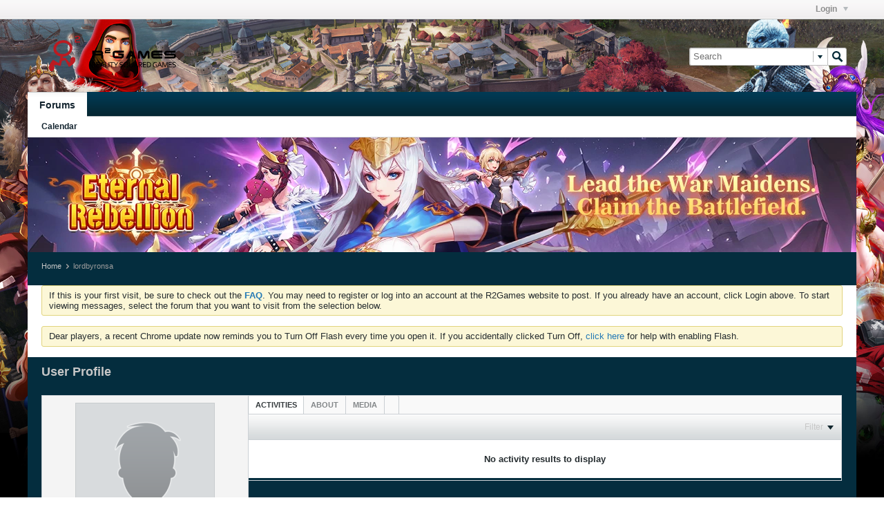

--- FILE ---
content_type: text/html; charset=UTF-8
request_url: https://forum.r2games.com/auth/login-form
body_size: 1602
content:
<!DOCTYPE html>
<html id="idLoginHtml" xmlns="http://www.w3.org/1999/xhtml" xml:lang="en-US" lang="en-US" dir="ltr">
<head>
	<title>Login- R2Games.com Forum</title>
	<meta http-equiv="content-type" content="text/html; charset=UTF-8" />
	<base href="https://forum.r2games.com/" />
	<!--[if IE]><![endif]-->
	


<!--[if IE]>
<link rel="stylesheet" type="text/css" href="css.php?styleid=34&amp;td=ltr&amp;sheet=css_reset.css,css_unreset.css,css_utilities.css&amp;ts=1746693279 " />
<link rel="stylesheet" type="text/css" href="css.php?styleid=34&amp;td=ltr&amp;sheet=css_imgareaselect-animated.css,css_jquery-ui-1_11_4_custom.css,css_jquery_qtip_min.css,css_jquery_selectBox.css,css_global.css&amp;ts=1746693279 " />
<link rel="stylesheet" type="text/css" href="css.php?styleid=34&amp;td=ltr&amp;sheet=css_fonts.css,css_b_link.css,css_b_layout.css,css_b_button.css,css_b_button_group.css&amp;ts=1746693279 " />
<link rel="stylesheet" type="text/css" href="css.php?styleid=34&amp;td=ltr&amp;sheet=css_b_icon.css,css_b_tabbed_pane.css,css_b_form_control.css,css_b_form_input.css,css_b_form_select.css&amp;ts=1746693279 " />
<link rel="stylesheet" type="text/css" href="css.php?styleid=34&amp;td=ltr&amp;sheet=css_b_form_textarea.css,css_b_media.css,css_b_divider.css,css_b_avatar.css,css_b_ajax_loading_indicator.css&amp;ts=1746693279 " />
<link rel="stylesheet" type="text/css" href="css.php?styleid=34&amp;td=ltr&amp;sheet=css_b_topicpreview.css,css_responsive.css,css_b_vbscroller.css,css_b_theme_selector.css,css_b_top_background.css&amp;ts=1746693279 " />
<link rel="stylesheet" type="text/css" href="css.php?styleid=34&amp;td=ltr&amp;sheet=css_b_module.css,css_b_comp_menu_horizontal.css,css_b_comp_menu_dropdown.css,css_b_comp_menu_vert.css&amp;ts=1746693279 " />
<link rel="stylesheet" type="text/css" href="css.php?styleid=34&amp;td=ltr&amp;sheet=css_login.css&amp;ts=1746693279 " />
<link class="js-additional-css" rel="stylesheet" type="text/css" href="css.php?styleid=34&amp;td=ltr&amp;sheet=css_additional.css&amp;ts=1746693279 " />
<![endif]-->
<!--[if !IE]><!-->
<link rel="stylesheet" type="text/css" href="css.php?styleid=34&amp;td=ltr&amp;sheet=css_reset.css,css_unreset.css,css_utilities.css&amp;ts=1746693279 " />
<link rel="stylesheet" type="text/css" href="css.php?styleid=34&amp;td=ltr&amp;sheet=css_imgareaselect-animated.css,css_jquery-ui-1_11_4_custom.css,css_jquery_qtip_min.css,css_jquery_selectBox.css,css_global.css,css_fonts.css,css_b_link.css,css_b_layout.css,css_b_button.css,css_b_button_group.css,css_b_icon.css,css_b_tabbed_pane.css,css_b_form_control.css,css_b_form_input.css,css_b_form_select.css,css_b_form_textarea.css,css_b_media.css,css_b_divider.css,css_b_avatar.css,css_b_ajax_loading_indicator.css,css_b_topicpreview.css,css_responsive.css,css_b_vbscroller.css,css_b_theme_selector.css,css_b_top_background.css,css_b_module.css,css_b_comp_menu_horizontal.css,css_b_comp_menu_dropdown.css,css_b_comp_menu_vert.css&amp;ts=1746693279 " />
<link rel="stylesheet" type="text/css" href="css.php?styleid=34&amp;td=ltr&amp;sheet=css_login.css&amp;ts=1746693279 " />
<link class="js-additional-css" rel="stylesheet" type="text/css" href="css.php?styleid=34&amp;td=ltr&amp;sheet=css_additional.css&amp;ts=1746693279 " />
<!--<![endif]-->

</head>

<!--[if gte IE 9]>
<body id="idLoginPage" class="ie ie9">
<![endif]-->
<!--[if !IE]><!-->
<body id="idLoginPage">
<!--<![endif]-->





<form id="idLoginForm" action="https://forum.r2games.com/auth/login" method="post" class="h-clearfix">
	<input type="hidden" name="url" value="aHR0cHM6Ly9mb3J1bS5yMmdhbWVzLmNvbS9tZW1iZXIvMTAyOTU4MC1sb3JkYnlyb25zYQ==" />
	<div class="login-fieldset table">
		<div class="tr">
			
				
			
			<span class="td">
				<input tabindex="100" type="text" name="username" id="idLoginUserName" value="" class="js-login-username b-form-input__input b-form-input__input--full " placeholder="User Name" />
			</span>
		</div>
		<div class="tr">
			<span class="td">
				<input tabindex="101" type="password" autocomplete="off" name="password" id="idLoginPassword" class="b-form-input__input b-form-input__input--full " placeholder="Password" />
			</span>
		</div>
	</div>
	<div class="secondary-controls h-left">
		<input tabindex="102" type="checkbox" name="rememberme" id="idLoginRememberMe"  />
		<label for="idLoginRememberMe">Remember me</label>
		<a tabindex="104" href="https://forum.r2games.com/lostpw" id="idLostPasswordLink" target="_top">Forgot password or user name?</a>
	</div>
	<div class="primary-controls h-right">
		<button type="submit" tabindex="103" id="idLoginBtn" class="b-button b-button--primary">Log in</button>
		
	</div>
	<input type="hidden" id="vb_loginmd5" name="vb_login_md5password" value="">
	<input type="hidden" id="vb_loginmd5_utf8" name="vb_login_md5password_utf" value="">
</form>


<script type="text/javascript">
(function(){
	//remove highlight on focus
	var loginInputs = document.querySelectorAll('#idLoginForm .login-fieldset input');
	for (var i = 0; i < loginInputs.length; i++) {
		loginInputs[i].onfocus = function() {
			this.className = this.className.replace(/\bbadlogin\S*/g, '');
		}
	};

	/*disable the submit button when submitting the form to prevent
	 it from being clicked or tapped a second time */
	document.getElementById('idLoginForm').onsubmit = function() {
		document.getElementById('idLoginBtn').disabled = 'disabled';
		/* if the MD5hash code changes, keep it synchronized with the login code in the widget_register template */
		MD5hash(document.getElementById('idLoginPassword'), document.getElementById('vb_loginmd5'), document.getElementById('vb_loginmd5_utf8'), 1);

	};

	//set focus to first textbox if error is not related to invalid username or password
	if (document.querySelectorAll('#idLoginForm .login-fieldset input[type=text][class*=badlogin]').length == 0) {
		try {
			document.querySelectorAll('#idLoginForm .login-fieldset input')[0].focus();
		}catch(e){}
	}


})();
</script>




<script type="text/javascript" src="js/login_md5.js?v=531"></script>
</body>
</html>

--- FILE ---
content_type: text/css;charset=UTF-8
request_url: https://forum.r2games.com/css.php?styleid=34&td=ltr&sheet=css_imgareaselect-animated.css,css_jquery-ui-1_11_4_custom.css,css_jquery_qtip_min.css,css_jquery_selectBox.css,css_global.css,css_fonts.css,css_b_link.css,css_b_layout.css,css_b_button.css,css_b_button_group.css,css_b_icon.css,css_b_tabbed_pane.css,css_b_form_control.css,css_b_form_input.css,css_b_form_select.css,css_b_form_textarea.css,css_b_media.css,css_b_divider.css,css_b_avatar.css,css_b_ajax_loading_indicator.css,css_b_topicpreview.css,css_responsive.css,css_b_vbscroller.css,css_b_theme_selector.css,css_b_top_background.css,css_b_module.css,css_b_comp_menu_horizontal.css,css_b_comp_menu_dropdown.css,css_b_comp_menu_vert.css&ts=1746693279
body_size: 42757
content:
.imgareaselect-border1{background:url(images/css/imgareaselect/border-anim-v.gif) repeat-y left top}.imgareaselect-border2{background:url(images/css/imgareaselect/border-anim-h.gif) repeat-x left top}.imgareaselect-border3{background:url(images/css/imgareaselect/border-anim-v.gif) repeat-y right top}.imgareaselect-border4{background:url(images/css/imgareaselect/border-anim-h.gif) repeat-x left bottom}.imgareaselect-border1,.imgareaselect-border2,.imgareaselect-border3,.imgareaselect-border4{filter:alpha(opacity=50);opacity:0.5}.imgareaselect-handle{background-color:#fff;border:solid 1px #000; filter:alpha(opacity=50);opacity:0.5}.imgareaselect-outer{background-color:#000; filter:alpha(opacity=50);opacity:0.5}.imgareaselect-selection{}.ui-helper-hidden{display:none !important}.ui-helper-hidden-accessible{border:0;clip:rect(0 0 0 0);height:1px;margin:-1px;overflow:hidden;padding:0;position:absolute;width:1px}.ui-helper-reset{margin:0;padding:0;border:0;outline:0;line-height:1.3;text-decoration:none;font-size:100%;list-style:none}.ui-helper-clearfix:before,.ui-helper-clearfix:after{content:"";display:table;border-collapse:collapse}.ui-helper-clearfix:after{clear:both}.ui-helper-clearfix{min-height:0;}.ui-helper-zfix{width:100%;height:100%;top:0;left:0;position:absolute;opacity:0;filter:Alpha(Opacity=0);}.ui-front{z-index:100}.ui-state-disabled{cursor:default !important}.ui-icon{display:block;text-indent:-99999px;overflow:hidden;background-repeat:no-repeat}.ui-widget-overlay{position:fixed;top:0;left:0;width:100%;height:100%}.ui-draggable-handle{-ms-touch-action:none;touch-action:none}.ui-resizable{position:relative}.ui-resizable-handle{position:absolute;font-size:0.1px;display:block;-ms-touch-action:none;touch-action:none}.ui-resizable-disabled .ui-resizable-handle,.ui-resizable-autohide .ui-resizable-handle{display:none}.ui-resizable-n{cursor:n-resize;height:7px;width:100%;top:-5px;left:0}.ui-resizable-s{cursor:s-resize;height:7px;width:100%;bottom:-5px;left:0}.ui-resizable-e{cursor:e-resize;width:7px;right:-5px;top:0;height:100%}.ui-resizable-w{cursor:w-resize;width:7px;left:-5px;top:0;height:100%}.ui-resizable-se{cursor:se-resize;width:12px;height:12px;right:1px;bottom:1px}.ui-resizable-sw{cursor:sw-resize;width:9px;height:9px;left:-5px;bottom:-5px}.ui-resizable-nw{cursor:nw-resize;width:9px;height:9px;left:-5px;top:-5px}.ui-resizable-ne{cursor:ne-resize;width:9px;height:9px;right:-5px;top:-5px}.ui-selectable{-ms-touch-action:none;touch-action:none}.ui-selectable-helper{position:absolute;z-index:100;border:1px dotted black}.ui-sortable-handle{-ms-touch-action:none;touch-action:none}.ui-accordion .ui-accordion-header{display:block;cursor:pointer;position:relative;margin:2px 0 0 0;padding:.5em;padding-left:.7em;min-height:0;font-size:100%}.ui-accordion .ui-accordion-icons{padding-left:2.2em}.ui-accordion .ui-accordion-icons .ui-accordion-icons{padding-left:2.2em}.ui-accordion .ui-accordion-header .ui-accordion-header-icon{position:absolute;left:.5em;top:50%;margin-top:-8px}.ui-accordion .ui-accordion-content{padding:1em 2.2em;border-top:0;overflow:auto}.ui-autocomplete{position:absolute;top:0;left:0;cursor:default}.ui-button{display:inline-block;position:relative;padding:0;line-height:normal;margin-right:.1em;cursor:pointer;vertical-align:middle;text-align:center;overflow:visible;}.ui-button,.ui-button:link,.ui-button:visited,.ui-button:hover,.ui-button:active{text-decoration:none}.ui-button-icon-only{width:2.2em}button.ui-button-icon-only{width:2.4em}.ui-button-icons-only{width:3.4em}button.ui-button-icons-only{width:3.7em}.ui-button .ui-button-text{display:block;line-height:normal}.ui-button-text-only .ui-button-text{padding:.4em 1em}.ui-button-icon-only .ui-button-text,.ui-button-icons-only .ui-button-text{padding:.4em;text-indent:-9999999px}.ui-button-text-icon-primary .ui-button-text,.ui-button-text-icons .ui-button-text{padding:.4em 1em;padding-left:2.1em}.ui-button-text-icon-secondary .ui-button-text,.ui-button-text-icons .ui-button-text{padding:.4em 2.1em;padding-left:1em}.ui-button-text-icons .ui-button-text{padding-left:2.1em;padding-right:2.1em}input.ui-button{padding:.4em 1em}.ui-button-icon-only .ui-icon,.ui-button-text-icon-primary .ui-icon,.ui-button-text-icon-secondary .ui-icon,.ui-button-text-icons .ui-icon,.ui-button-icons-only .ui-icon{position:absolute;top:50%;margin-top:-8px}.ui-button-icon-only .ui-icon{left:50%;margin-left:-8px}.ui-button-text-icon-primary .ui-button-icon-primary,.ui-button-text-icons .ui-button-icon-primary,.ui-button-icons-only .ui-button-icon-primary{left:.5em}.ui-button-text-icon-secondary .ui-button-icon-secondary,.ui-button-text-icons .ui-button-icon-secondary,.ui-button-icons-only .ui-button-icon-secondary{right:.5em}.ui-buttonset{margin-right:7px}.ui-buttonset .ui-button{margin-left:0;margin-right:-.3em}input.ui-button::-moz-focus-inner,button.ui-button::-moz-focus-inner{border:0;padding:0}.ui-datepicker{width:17em;padding:.2em .2em 0;display:none}.ui-datepicker .ui-datepicker-header{position:relative;padding:.2em 0}.ui-datepicker .ui-datepicker-prev,.ui-datepicker .ui-datepicker-next{position:absolute;top:2px;width:1.8em;height:1.8em}.ui-datepicker .ui-datepicker-prev-hover,.ui-datepicker .ui-datepicker-next-hover{top:1px}.ui-datepicker .ui-datepicker-prev{left:2px}.ui-datepicker .ui-datepicker-next{right:2px}.ui-datepicker .ui-datepicker-prev-hover{left:1px}.ui-datepicker .ui-datepicker-next-hover{right:1px}.ui-datepicker .ui-datepicker-prev span,.ui-datepicker .ui-datepicker-next span{display:block;position:absolute;left:50%;margin-left:-8px;top:50%;margin-top:-8px}.ui-datepicker .ui-datepicker-title{margin:0 2.3em;line-height:1.8em;text-align:center}.ui-datepicker .ui-datepicker-title select{font-size:1em;margin:1px 0}.ui-datepicker select.ui-datepicker-month,.ui-datepicker select.ui-datepicker-year{width:45%}.ui-datepicker table{width:100%;font-size:.9em;border-collapse:collapse;margin:0 0 .4em}.ui-datepicker th{padding:.7em .3em;text-align:center;font-weight:bold;border:0}.ui-datepicker td{border:0;padding:1px}.ui-datepicker td span,.ui-datepicker td a{display:block;padding:.2em;text-align:right;text-decoration:none}.ui-datepicker .ui-datepicker-buttonpane{background-image:none;margin:.7em 0 0 0;padding:0 .2em;border-left:0;border-right:0;border-bottom:0}.ui-datepicker .ui-datepicker-buttonpane button{float:right;margin:.5em .2em .4em;cursor:pointer;padding:.2em .6em .3em .6em;width:auto;overflow:visible}.ui-datepicker .ui-datepicker-buttonpane button.ui-datepicker-current{float:left}.ui-datepicker .ui-datepicker-buttonpane a{margin:.5em .2em .4em;cursor:pointer;padding:.2em .6em .3em;width:auto;overflow:visible}.ui-datepicker .ui-datepicker-buttonpane a.ui-datepicker-current{float:left}.ui-datepicker .ui-datepicker-buttonpane a.ui-datepicker-close{float:right}.ui-datepicker.ui-datepicker-multi{width:auto}.ui-datepicker-multi .ui-datepicker-group{float:left}.ui-datepicker-multi .ui-datepicker-group table{width:95%;margin:0 auto .4em}.ui-datepicker-multi-2 .ui-datepicker-group{width:50%}.ui-datepicker-multi-3 .ui-datepicker-group{width:33.3%}.ui-datepicker-multi-4 .ui-datepicker-group{width:25%}.ui-datepicker-multi .ui-datepicker-group-last .ui-datepicker-header,.ui-datepicker-multi .ui-datepicker-group-middle .ui-datepicker-header{border-left-width:0}.ui-datepicker-multi .ui-datepicker-buttonpane{clear:left}.ui-datepicker-row-break{clear:both;width:100%;font-size:0}.ui-datepicker-rtl{direction:rtl}.ui-datepicker-rtl .ui-datepicker-prev{right:2px;left:auto}.ui-datepicker-rtl .ui-datepicker-next{left:2px;right:auto}.ui-datepicker-rtl .ui-datepicker-prev:hover{right:1px;left:auto}.ui-datepicker-rtl .ui-datepicker-next:hover{left:1px;right:auto}.ui-datepicker-rtl .ui-datepicker-buttonpane{clear:right}.ui-datepicker-rtl .ui-datepicker-buttonpane button{float:left}.ui-datepicker-rtl .ui-datepicker-buttonpane button.ui-datepicker-current,.ui-datepicker-rtl .ui-datepicker-group{float:right}.ui-datepicker-rtl .ui-datepicker-group-last .ui-datepicker-header,.ui-datepicker-rtl .ui-datepicker-group-middle .ui-datepicker-header{border-right-width:0;border-left-width:1px}.ui-dialog{overflow:hidden;position:absolute;top:0;left:0;padding:.2em;outline:0}.ui-dialog .ui-dialog-titlebar{padding:.4em 1em;position:relative}.ui-dialog .ui-dialog-title{float:left;margin:.1em 0;white-space:nowrap;width:90%;overflow:hidden;text-overflow:ellipsis}.ui-dialog .ui-dialog-titlebar-close{position:absolute;right:.3em;top:50%;width:20px;margin:-10px 0 0 0;padding:1px;height:20px}.ui-dialog .ui-dialog-content{position:relative;border:0;padding:.5em 1em;background:none;overflow:auto}.ui-dialog .ui-dialog-buttonpane{text-align:left;border-width:1px 0 0 0;background-image:none;margin-top:.5em;padding:.3em 1em .5em;padding-left:.4em}.ui-dialog .ui-dialog-buttonpane .ui-dialog-buttonset{float:right}.ui-dialog .ui-dialog-buttonpane button{margin:.5em .4em .5em;margin-left:0;cursor:pointer}.ui-dialog .ui-resizable-se{width:12px;height:12px;right:-5px;bottom:-5px;background-position:16px 16px}.ui-draggable .ui-dialog-titlebar{cursor:move}.ui-menu{list-style:none;padding:0;margin:0;display:block;outline:none}.ui-menu .ui-menu{position:absolute}.ui-menu .ui-menu-item{position:relative;margin:0;padding:3px 1em;padding-left:.4em;cursor:pointer;min-height:0;list-style-image:url("[data-uri]")}.ui-menu .ui-menu-divider{margin:5px 0;height:0;font-size:0;line-height:0;border-width:1px 0 0 0}.ui-menu .ui-state-focus,.ui-menu .ui-state-active{margin:-1px}.ui-menu-icons{position:relative}.ui-menu-icons .ui-menu-item{padding-left:2em}.ui-menu .ui-icon{position:absolute;top:0;bottom:0;left:.2em;margin:auto 0}.ui-menu .ui-menu-icon{left:auto;right:0}.ui-progressbar{height:2em;text-align:left;overflow:hidden}.ui-progressbar .ui-progressbar-value{margin:-1px;height:100%}.ui-progressbar .ui-progressbar-overlay{background:url("[data-uri]");height:100%;filter:alpha(opacity=25);opacity:0.25}.ui-progressbar-indeterminate .ui-progressbar-value{background-image:none}.ui-slider{position:relative;text-align:left}.ui-slider .ui-slider-handle{position:absolute;z-index:2;width:1.2em;height:1.2em;cursor:default;-ms-touch-action:none;touch-action:none}.ui-slider .ui-slider-range{position:absolute;z-index:1;font-size:.7em;display:block;border:0;background-position:0 0}.ui-slider.ui-state-disabled .ui-slider-handle,.ui-slider.ui-state-disabled .ui-slider-range{filter:inherit}.ui-slider-horizontal{height:.8em}.ui-slider-horizontal .ui-slider-handle{top:-.3em;margin-left:-.6em}.ui-slider-horizontal .ui-slider-range{top:0;height:100%}.ui-slider-horizontal .ui-slider-range-min{left:0}.ui-slider-horizontal .ui-slider-range-max{right:0}.ui-slider-vertical{width:.8em;height:100px}.ui-slider-vertical .ui-slider-handle{left:-.3em;margin-left:0;margin-bottom:-.6em}.ui-slider-vertical .ui-slider-range{left:0;width:100%}.ui-slider-vertical .ui-slider-range-min{bottom:0}.ui-slider-vertical .ui-slider-range-max{top:0}.ui-tabs{position:relative;padding:.2em}.ui-tabs .ui-tabs-nav{margin:0;padding:.2em .2em 0}.ui-tabs .ui-tabs-nav li{list-style:none;float:left;position:relative;top:0;margin:1px .2em 0;margin-left:0;border-bottom-width:0;padding:0;white-space:nowrap}.ui-tabs .ui-tabs-nav .ui-tabs-anchor{float:left;padding:.5em 1em;text-decoration:none}.ui-tabs .ui-tabs-nav li.ui-tabs-active{margin-bottom:-1px;padding-bottom:1px}.ui-tabs .ui-tabs-nav li.ui-tabs-active .ui-tabs-anchor,.ui-tabs .ui-tabs-nav li.ui-state-disabled .ui-tabs-anchor,.ui-tabs .ui-tabs-nav li.ui-tabs-loading .ui-tabs-anchor{cursor:text}.ui-tabs-collapsible .ui-tabs-nav li.ui-tabs-active .ui-tabs-anchor{cursor:pointer}.ui-tabs .ui-tabs-panel{display:block;border-width:0;padding:1em 1.4em;background:none}.ui-tabs .ui-tabs-hide{display:none !important}.ui-widget{font: 13px Helvetica,Arial,Verdana,sans-serif}.ui-widget .ui-widget{font-size:1em}.ui-widget input,.ui-widget select,.ui-widget textarea,.ui-widget button{font-family:Arial,Helvetica,sans-serif;font-size:1em}.ui-widget-content{border:1px solid #aaaaaa ;background:#ffffff ;color:#222222}.ui-widget-content a{color:#222222}.ui-widget-header{border:1px solid #aaaaaa ;background:#cccccc ;color:222222;font-weight:bold}.ui-widget-header a{color:#222222}.ui-state-default,.ui-widget-content .ui-state-default,.ui-widget-header .ui-state-default{border:1px solid #d3d3d3 ;background:#e6e6e6 ;font-weight:normal;color:#555555 ;}.ui-state-default a,.ui-state-default a:link,.ui-state-default a:visited{color:#555555 ;text-decoration:none}.ui-state-hover,.ui-widget-content .ui-state-hover,.ui-widget-header .ui-state-hover,.ui-state-focus,.ui-widget-content .ui-state-focus,.ui-widget-header .ui-state-focus{border:1px solid #999999 ;background:#dadada ;font-weight:normal;color:#212121}.ui-state-hover a,.ui-state-hover a:hover,.ui-state-hover a:link,.ui-state-hover a:visited,.ui-state-focus a,.ui-state-focus a:hover,.ui-state-focus a:link,.ui-state-focus a:visited{color:#212121 ;text-decoration:none}.ui-state-active,.ui-widget-content .ui-state-active,.ui-widget-header .ui-state-active{border:1px solid #003eff;background:#aaaaaa ;font-weight:normal;color:#212121}.ui-state-active a,.ui-state-active a:link,.ui-state-active a:visited{color:#212121 ;text-decoration:none}.ui-state-highlight,.ui-widget-content .ui-state-highlight,.ui-widget-header .ui-state-highlight{border:1px solid #fcefa1 ;background:#fbf9ee ;color:#363636}.ui-state-highlight a,.ui-widget-content .ui-state-highlight a,.ui-widget-header .ui-state-highlight a{color:#363636}.ui-state-error,.ui-widget-content .ui-state-error,.ui-widget-header .ui-state-error{border:1px solid #cd0a0a ;background:#fef1ec ;color:#cd0a0a}.ui-state-error a,.ui-widget-content .ui-state-error a,.ui-widget-header .ui-state-error a{color:#cd0a0a}.ui-state-error-text,.ui-widget-content .ui-state-error-text,.ui-widget-header .ui-state-error-text{color:#cd0a0a}.ui-priority-primary,.ui-widget-content .ui-priority-primary,.ui-widget-header .ui-priority-primary{font-weight:bold}.ui-priority-secondary,.ui-widget-content .ui-priority-secondary,.ui-widget-header .ui-priority-secondary{opacity:.7;filter:Alpha(Opacity=70);font-weight:normal}.ui-state-disabled,.ui-widget-content .ui-state-disabled,.ui-widget-header .ui-state-disabled{opacity:.35;filter:Alpha(Opacity=35);background-image:none}.ui-state-disabled .ui-icon{filter:Alpha(Opacity=35);}.ui-icon{width:16px;height:16px}.ui-icon,.ui-widget-content .ui-icon{background-image:url("images/css/ui-icons_222222_256x240.png")}.ui-widget-header .ui-icon{background-image:url("images/css/ui-icons_222222_256x240.png")}.ui-state-default .ui-icon{background-image:url("images/css/ui-icons_888888_256x240.png")}.ui-state-hover .ui-icon,.ui-state-focus .ui-icon{background-image:url("images/css/ui-icons_454545_256x240.png")}.ui-state-active .ui-icon{background-image:url("images/css/ui-icons_454545_256x240.png")}.ui-state-highlight .ui-icon{background-image:url("images/css/ui-icons_2e83ff_256x240.png")}.ui-state-error .ui-icon,.ui-state-error-text .ui-icon{background-image:url("images/css/ui-icons_cd0a0a_256x240.png")}.ui-icon-blank{background-position:16px 16px;}.ui-icon-carat-1-n{background-position:0 0;}.ui-icon-carat-1-ne{background-position:-16px 0;}.ui-icon-carat-1-e{background-position:-32px 0;}.ui-icon-carat-1-se{background-position:-48px 0;}.ui-icon-carat-1-s{background-position:-64px 0;}.ui-icon-carat-1-sw{background-position:-80px 0;}.ui-icon-carat-1-w{background-position:-96px 0;}.ui-icon-carat-1-nw{background-position:-112px 0;}.ui-icon-carat-2-n-s{background-position:-128px 0;}.ui-icon-carat-2-e-w{background-position:-144px 0;}.ui-icon-triangle-1-n{background-position:0 -16px;}.ui-icon-triangle-1-ne{background-position:-16px -16px;}.ui-icon-triangle-1-e{background-position:-32px -16px;}.ui-icon-triangle-1-se{background-position:-48px -16px;}.ui-icon-triangle-1-s{background-position:-64px -16px;}.ui-icon-triangle-1-sw{background-position:-80px -16px;}.ui-icon-triangle-1-w{background-position:-96px -16px;}.ui-icon-triangle-1-nw{background-position:-112px -16px;}.ui-icon-triangle-2-n-s{background-position:-128px -16px;}.ui-icon-triangle-2-e-w{background-position:-144px -16px;}.ui-icon-arrow-1-n{background-position:0 -32px;}.ui-icon-arrow-1-ne{background-position:-16px -32px;}.ui-icon-arrow-1-e{background-position:-32px -32px;}.ui-icon-arrow-1-se{background-position:-48px -32px;}.ui-icon-arrow-1-s{background-position:-64px -32px;}.ui-icon-arrow-1-sw{background-position:-80px -32px;}.ui-icon-arrow-1-w{background-position:-96px -32px;}.ui-icon-arrow-1-nw{background-position:-112px -32px;}.ui-icon-arrow-2-n-s{background-position:-128px -32px;}.ui-icon-arrow-2-ne-sw{background-position:-144px -32px;}.ui-icon-arrow-2-e-w{background-position:-160px -32px;}.ui-icon-arrow-2-se-nw{background-position:-176px -32px;}.ui-icon-arrowstop-1-n{background-position:-192px -32px;}.ui-icon-arrowstop-1-e{background-position:-208px -32px;}.ui-icon-arrowstop-1-s{background-position:-224px -32px;}.ui-icon-arrowstop-1-w{background-position:-240px -32px;}.ui-icon-arrowthick-1-n{background-position:0 -48px;}.ui-icon-arrowthick-1-ne{background-position:-16px -48px;}.ui-icon-arrowthick-1-e{background-position:-32px -48px;}.ui-icon-arrowthick-1-se{background-position:-48px -48px;}.ui-icon-arrowthick-1-s{background-position:-64px -48px;}.ui-icon-arrowthick-1-sw{background-position:-80px -48px;}.ui-icon-arrowthick-1-w{background-position:-96px -48px;}.ui-icon-arrowthick-1-nw{background-position:-112px -48px;}.ui-icon-arrowthick-2-n-s{background-position:-128px -48px;}.ui-icon-arrowthick-2-ne-sw{background-position:-144px -48px;}.ui-icon-arrowthick-2-e-w{background-position:-160px -48px;}.ui-icon-arrowthick-2-se-nw{background-position:-176px -48px;}.ui-icon-arrowthickstop-1-n{background-position:-192px -48px;}.ui-icon-arrowthickstop-1-e{background-position:-208px -48px;}.ui-icon-arrowthickstop-1-s{background-position:-224px -48px;}.ui-icon-arrowthickstop-1-w{background-position:-240px -48px;}.ui-icon-arrowreturnthick-1-w{background-position:0 -64px;}.ui-icon-arrowreturnthick-1-n{background-position:-16px -64px;}.ui-icon-arrowreturnthick-1-e{background-position:-32px -64px;}.ui-icon-arrowreturnthick-1-s{background-position:-48px -64px;}.ui-icon-arrowreturn-1-w{background-position:-64px -64px;}.ui-icon-arrowreturn-1-n{background-position:-80px -64px;}.ui-icon-arrowreturn-1-e{background-position:-96px -64px;}.ui-icon-arrowreturn-1-s{background-position:-112px -64px;}.ui-icon-arrowrefresh-1-w{background-position:-128px -64px;}.ui-icon-arrowrefresh-1-n{background-position:-144px -64px;}.ui-icon-arrowrefresh-1-e{background-position:-160px -64px;}.ui-icon-arrowrefresh-1-s{background-position:-176px -64px;}.ui-icon-arrow-4{background-position:0 -80px;}.ui-icon-arrow-4-diag{background-position:-16px -80px;}.ui-icon-extlink{background-position:-32px -80px;}.ui-icon-newwin{background-position:-48px -80px;}.ui-icon-refresh{background-position:-64px -80px;}.ui-icon-shuffle{background-position:-80px -80px;}.ui-icon-transfer-e-w{background-position:-96px -80px;}.ui-icon-transferthick-e-w{background-position:-112px -80px;}.ui-icon-folder-collapsed{background-position:0 -96px;}.ui-icon-folder-open{background-position:-16px -96px;}.ui-icon-document{background-position:-32px -96px;}.ui-icon-document-b{background-position:-48px -96px;}.ui-icon-note{background-position:-64px -96px;}.ui-icon-mail-closed{background-position:-80px -96px;}.ui-icon-mail-open{background-position:-96px -96px;}.ui-icon-suitcase{background-position:-112px -96px;}.ui-icon-comment{background-position:-128px -96px;}.ui-icon-person{background-position:-144px -96px;}.ui-icon-print{background-position:-160px -96px;}.ui-icon-trash{background-position:-176px -96px;}.ui-icon-locked{background-position:-192px -96px;}.ui-icon-unlocked{background-position:-208px -96px;}.ui-icon-bookmark{background-position:-224px -96px;}.ui-icon-tag{background-position:-240px -96px;}.ui-icon-home{background-position:0 -112px;}.ui-icon-flag{background-position:-16px -112px;}.ui-icon-calendar{background-position:-32px -112px;}.ui-icon-cart{background-position:-48px -112px;}.ui-icon-pencil{background-position:-64px -112px;}.ui-icon-clock{background-position:-80px -112px;}.ui-icon-disk{background-position:-96px -112px;}.ui-icon-calculator{background-position:-112px -112px;}.ui-icon-zoomin{background-position:-128px -112px;}.ui-icon-zoomout{background-position:-144px -112px;}.ui-icon-search{background-position:-160px -112px;}.ui-icon-wrench{background-position:-176px -112px;}.ui-icon-gear{background-position:-192px -112px;}.ui-icon-heart{background-position:-208px -112px;}.ui-icon-star{background-position:-224px -112px;}.ui-icon-link{background-position:-240px -112px;}.ui-icon-cancel{background-position:0 -128px;}.ui-icon-plus{background-position:-16px -128px;}.ui-icon-plusthick{background-position:-32px -128px;}.ui-icon-minus{background-position:-48px -128px;}.ui-icon-minusthick{background-position:-64px -128px;}.ui-icon-close{background-position:-80px -128px;}.ui-icon-closethick{background-position:-96px -128px;}.ui-icon-key{background-position:-112px -128px;}.ui-icon-lightbulb{background-position:-128px -128px;}.ui-icon-scissors{background-position:-144px -128px;}.ui-icon-clipboard{background-position:-160px -128px;}.ui-icon-copy{background-position:-176px -128px;}.ui-icon-contact{background-position:-192px -128px;}.ui-icon-image{background-position:-208px -128px;}.ui-icon-video{background-position:-224px -128px;}.ui-icon-script{background-position:-240px -128px;}.ui-icon-alert{background-position:0 -144px;}.ui-icon-info{background-position:-16px -144px;}.ui-icon-notice{background-position:-32px -144px;}.ui-icon-help{background-position:-48px -144px;}.ui-icon-check{background-position:-64px -144px;}.ui-icon-bullet{background-position:-80px -144px;}.ui-icon-radio-on{background-position:-96px -144px;}.ui-icon-radio-off{background-position:-112px -144px;}.ui-icon-pin-w{background-position:-128px -144px;}.ui-icon-pin-s{background-position:-144px -144px;}.ui-icon-play{background-position:0 -160px;}.ui-icon-pause{background-position:-16px -160px;}.ui-icon-seek-next{background-position:-32px -160px;}.ui-icon-seek-prev{background-position:-48px -160px;}.ui-icon-seek-end{background-position:-64px -160px;}.ui-icon-seek-start{background-position:-80px -160px;}.ui-icon-seek-first{background-position:-80px -160px;}.ui-icon-stop{background-position:-96px -160px;}.ui-icon-eject{background-position:-112px -160px;}.ui-icon-volume-off{background-position:-128px -160px;}.ui-icon-volume-on{background-position:-144px -160px;}.ui-icon-power{background-position:0 -176px;}.ui-icon-signal-diag{background-position:-16px -176px;}.ui-icon-signal{background-position:-32px -176px;}.ui-icon-battery-0{background-position:-48px -176px;}.ui-icon-battery-1{background-position:-64px -176px;}.ui-icon-battery-2{background-position:-80px -176px;}.ui-icon-battery-3{background-position:-96px -176px;}.ui-icon-circle-plus{background-position:0 -192px;}.ui-icon-circle-minus{background-position:-16px -192px;}.ui-icon-circle-close{background-position:-32px -192px;}.ui-icon-circle-triangle-e{background-position:-48px -192px;}.ui-icon-circle-triangle-s{background-position:-64px -192px;}.ui-icon-circle-triangle-w{background-position:-80px -192px;}.ui-icon-circle-triangle-n{background-position:-96px -192px;}.ui-icon-circle-arrow-e{background-position:-112px -192px;}.ui-icon-circle-arrow-s{background-position:-128px -192px;}.ui-icon-circle-arrow-w{background-position:-144px -192px;}.ui-icon-circle-arrow-n{background-position:-160px -192px;}.ui-icon-circle-zoomin{background-position:-176px -192px;}.ui-icon-circle-zoomout{background-position:-192px -192px;}.ui-icon-circle-check{background-position:-208px -192px;}.ui-icon-circlesmall-plus{background-position:0 -208px;}.ui-icon-circlesmall-minus{background-position:-16px -208px;}.ui-icon-circlesmall-close{background-position:-32px -208px;}.ui-icon-squaresmall-plus{background-position:-48px -208px;}.ui-icon-squaresmall-minus{background-position:-64px -208px;}.ui-icon-squaresmall-close{background-position:-80px -208px;}.ui-icon-grip-dotted-vertical{background-position:0 -224px;}.ui-icon-grip-dotted-horizontal{background-position:-16px -224px;}.ui-icon-grip-solid-vertical{background-position:-32px -224px;}.ui-icon-grip-solid-horizontal{background-position:-48px -224px;}.ui-icon-gripsmall-diagonal-se{background-position:-64px -224px;}.ui-icon-grip-diagonal-se{background-position:-80px -224px;}.ui-corner-all,.ui-corner-top,.ui-corner-left,.ui-corner-tl{border-top-left-radius:3px}.ui-corner-all,.ui-corner-top,.ui-corner-right,.ui-corner-tr{border-top-right-radius:3px}.ui-corner-all,.ui-corner-bottom,.ui-corner-left,.ui-corner-bl{border-bottom-left-radius:3px}.ui-corner-all,.ui-corner-bottom,.ui-corner-right,.ui-corner-br{border-bottom-right-radius:3px}.ui-widget-overlay{background:#aaaaaa ;opacity:.3;filter:Alpha(Opacity=30);}.ui-widget-shadow{margin:0;padding:5px;background:#aaaaaa opacity:.3;filter:Alpha(Opacity=30);border-radius:8px}.ui-tooltip,.qtip{position:absolute;left:-28000px;top:-28000px;display:none;max-width:280px;min-width:50px;font-size:10.5px;line-height:12px}.ui-tooltip-fluid{display:block;visibility:hidden;position:static!important;float:left!important}.ui-tooltip-content{position:relative;padding:5px 9px;overflow:hidden;border:1px solid #000001;text-align:left;word-wrap:break-word;overflow:hidden}.ui-tooltip-titlebar{position:relative;min-height:14px;padding:5px;padding-right:35px;padding-left:10px;overflow:hidden;border:1px solid #000001;border-width:1px 1px 0;font-weight:bold}.ui-tooltip-titlebar+.ui-tooltip-content{border-top-width:0!important}.ui-tooltip-titlebar .ui-state-default{position:absolute;right:4px;top:50%;margin-top:-9px;cursor:pointer;outline:medium none;border-width:1px;border-style:solid}* html .ui-tooltip-titlebar .ui-state-default{top:16px}.ui-tooltip-titlebar .ui-icon,.ui-tooltip-icon .ui-icon{display:block;text-indent:-1000em}.ui-tooltip-icon,.ui-tooltip-icon .ui-icon{-moz-border-radius:3px;-webkit-border-radius:3px;border-radius:3px}.ui-tooltip-icon .ui-icon{width:18px;height:14px;text-align:center;text-indent:0;font:normal bold 10px/13px Tahoma,sans-serif;color:inherit;background:transparent none no-repeat -100em -100em}.ui-tooltip-default .ui-tooltip-titlebar,.ui-tooltip-default .ui-tooltip-content{border-color:#F1D031;background-color:#FFFFA3;color:#555}.ui-tooltip-default .ui-tooltip-titlebar{background-color:#FFEF93}.ui-tooltip-default .ui-tooltip-icon{border-color:#CCC;background:#F1F1F1;color:#777}.ui-tooltip-default .ui-tooltip-titlebar .ui-state-hover{border-color:#AAA;color:#111}.ui-tooltip .ui-tooltip-tip{margin:0 auto;overflow:hidden;z-index:10}.ui-tooltip .ui-tooltip-tip,.ui-tooltip .ui-tooltip-tip *{position:absolute;line-height:.1px!important;font-size:.1px!important;color:#123456;background:transparent;border:0 dashed transparent}.ui-tooltip .ui-tooltip-tip canvas{top:0;left:0}#qtip-overlay{position:fixed;left:-10000em;top:-10000em}#qtip-overlay.blurs{cursor:pointer}#qtip-overlay div{position:absolute;left:0;top:0;width:100%;height:100%;background-color:black;opacity:.7;filter:alpha(opacity=70);-ms-filter:"progid:DXImageTransform.Microsoft.Alpha(Opacity=70)"}.ui-tooltip-light .ui-tooltip-titlebar,.ui-tooltip-light .ui-tooltip-content{border-color:#E2E2E2;color:#454545}.ui-tooltip-light .ui-tooltip-content{background-color:white}.ui-tooltip-light .ui-tooltip-titlebar{background-color:#f1f1f1}.ui-tooltip-dark .ui-tooltip-titlebar,.ui-tooltip-dark .ui-tooltip-content{border-color:#303030;color:#f3f3f3}.ui-tooltip-dark .ui-tooltip-content{background-color:#505050}.ui-tooltip-dark .ui-tooltip-titlebar{background-color:#404040}.ui-tooltip-dark .ui-tooltip-icon{border-color:#444}.ui-tooltip-dark .ui-tooltip-titlebar .ui-state-hover{border-color:#303030}.ui-tooltip-cream .ui-tooltip-titlebar,.ui-tooltip-cream .ui-tooltip-content{border-color:#F9E98E;color:#A27D35}.ui-tooltip-cream .ui-tooltip-content{background-color:#FBF7AA}.ui-tooltip-cream .ui-tooltip-titlebar{background-color:#F0DE7D}.ui-tooltip-cream .ui-state-default .ui-tooltip-icon{background-position:-82px 0}.ui-tooltip-red .ui-tooltip-titlebar,.ui-tooltip-red .ui-tooltip-content{border-color:#D95252;color:#912323}.ui-tooltip-red .ui-tooltip-content{background-color:#F78B83}.ui-tooltip-red .ui-tooltip-titlebar{background-color:#F06D65}.ui-tooltip-red .ui-state-default .ui-tooltip-icon{background-position:-102px 0}.ui-tooltip-red .ui-tooltip-icon{border-color:#D95252}.ui-tooltip-red .ui-tooltip-titlebar .ui-state-hover{border-color:#D95252}.ui-tooltip-green .ui-tooltip-titlebar,.ui-tooltip-green .ui-tooltip-content{border-color:#90D93F;color:#3F6219}.ui-tooltip-green .ui-tooltip-content{background-color:#CAED9E}.ui-tooltip-green .ui-tooltip-titlebar{background-color:#B0DE78}.ui-tooltip-green .ui-state-default .ui-tooltip-icon{background-position:-42px 0}.ui-tooltip-blue .ui-tooltip-titlebar,.ui-tooltip-blue .ui-tooltip-content{border-color:#ADD9ED;color:#5E99BD}.ui-tooltip-blue .ui-tooltip-content{background-color:#E5F6FE}.ui-tooltip-blue .ui-tooltip-titlebar{background-color:#D0E9F5}.ui-tooltip-blue .ui-state-default .ui-tooltip-icon{background-position:-2px 0}.ui-tooltip-shadow{-webkit-box-shadow:1px 1px 3px 1px rgba(0,0,0,0.15);-moz-box-shadow:1px 1px 3px 1px rgba(0,0,0,0.15);box-shadow:1px 1px 3px 1px rgba(0,0,0,0.15)}.ui-tooltip-shadow .ui-tooltip-titlebar,.ui-tooltip-shadow .ui-tooltip-content{filter:progid:DXImageTransform.Microsoft.Shadow(Color='gray',Direction=135,Strength=3);-ms-filter:"progid:DXImageTransform.Microsoft.Shadow(Color='gray',Direction=135,Strength=3)";_margin-bottom:-3px;.margin-bottom:-3px}.ui-tooltip-rounded,.ui-tooltip-rounded .ui-tooltip-content,.ui-tooltip-tipsy,.ui-tooltip-tipsy .ui-tooltip-content,.ui-tooltip-youtube,.ui-tooltip-youtube .ui-tooltip-content{-moz-border-radius:4px;-webkit-border-radius:4px;border-radius:4px}.ui-tooltip-rounded .ui-tooltip-titlebar,.ui-tooltip-tipsy .ui-tooltip-titlebar,.ui-tooltip-youtube .ui-tooltip-titlebar{-moz-border-radius:5px 5px 0 0;-webkit-border-radius:5px 5px 0 0;border-radius:5px 5px 0 0}.ui-tooltip-rounded .ui-tooltip-titlebar+.ui-tooltip-content,.ui-tooltip-tipsy .ui-tooltip-titlebar+.ui-tooltip-content,.ui-tooltip-youtube .ui-tooltip-titlebar+.ui-tooltip-content{-moz-border-radius:0 0 5px 5px;-webkit-border-radius:0 0 5px 5px;border-radius:0 0 5px 5px}.ui-tooltip-youtube{-webkit-box-shadow:0 0 3px #333;-moz-box-shadow:0 0 3px #333;box-shadow:0 0 3px #333}.ui-tooltip-youtube .ui-tooltip-titlebar,.ui-tooltip-youtube .ui-tooltip-content{_margin-bottom:0;.margin-bottom:0;background:transparent;background:rgba(0,0,0,0.85);filter:progid:DXImageTransform.Microsoft.gradient(startColorstr=#D9000000,endColorstr=#D9000000);-ms-filter:"progid:DXImageTransform.Microsoft.gradient(startColorstr=#D9000000,endColorstr=#D9000000)";color:white;border-color:#CCC}.ui-tooltip-youtube .ui-tooltip-icon{border-color:#222}.ui-tooltip-youtube .ui-tooltip-titlebar .ui-state-hover{border-color:#303030}.ui-tooltip-jtools{background:#232323;background:rgba(0,0,0,0.7);background-image:-moz-linear-gradient(top,#717171,#232323);background-image:-webkit-gradient(linear,left top,left bottom,from(#717171),to(#232323));border:2px solid #ddd;border:2px solid rgba(241,241,241,1);-moz-border-radius:2px;-webkit-border-radius:2px;border-radius:2px;-webkit-box-shadow:0 0 12px #333;-moz-box-shadow:0 0 12px #333;box-shadow:0 0 12px #333}.ui-tooltip-jtools .ui-tooltip-titlebar{filter:progid:DXImageTransform.Microsoft.gradient(startColorstr=#717171,endColorstr=#4A4A4A);-ms-filter:"progid:DXImageTransform.Microsoft.gradient(startColorstr=#717171,endColorstr=#4A4A4A)"}.ui-tooltip-jtools .ui-tooltip-content{filter:progid:DXImageTransform.Microsoft.gradient(startColorstr=#4A4A4A,endColorstr=#232323);-ms-filter:"progid:DXImageTransform.Microsoft.gradient(startColorstr=#4A4A4A,endColorstr=#232323)"}.ui-tooltip-jtools .ui-tooltip-titlebar,.ui-tooltip-jtools .ui-tooltip-content{background:transparent;color:white;border:0 dashed transparent}.ui-tooltip-jtools .ui-tooltip-icon{border-color:#555}.ui-tooltip-jtools .ui-tooltip-titlebar .ui-state-hover{border-color:#333}.ui-tooltip-cluetip{-webkit-box-shadow:4px 4px 5px rgba(0,0,0,0.4);-moz-box-shadow:4px 4px 5px rgba(0,0,0,0.4);box-shadow:4px 4px 5px rgba(0,0,0,0.4)}.ui-tooltip-cluetip .ui-tooltip-titlebar{background-color:#87876A;color:white;border:0 dashed transparent}.ui-tooltip-cluetip .ui-tooltip-content{background-color:#D9D9C2;color:#111;border:0 dashed transparent}.ui-tooltip-cluetip .ui-tooltip-icon{border-color:#808064}.ui-tooltip-cluetip .ui-tooltip-titlebar .ui-state-hover{border-color:#696952;color:#696952}.ui-tooltip-tipsy{border:0}.ui-tooltip-tipsy .ui-tooltip-titlebar,.ui-tooltip-tipsy .ui-tooltip-content{_margin-bottom:0;.margin-bottom:0;background:transparent;background:rgba(0,0,0,.87);filter:progid:DXImageTransform.Microsoft.gradient(startColorstr=#D9000000,endColorstr=#D9000000);-ms-filter:"progid:DXImageTransform.Microsoft.gradient(startColorstr=#D9000000,endColorstr=#D9000000)";color:white;border:0 transparent;font-size:11px;font-family:'Lucida Grande',sans-serif;font-weight:bold;line-height:16px;text-shadow:0 1px black}.ui-tooltip-tipsy .ui-tooltip-titlebar{padding:6px 35px 0 10px}.ui-tooltip-tipsy .ui-tooltip-content{padding:6px 10px}.ui-tooltip-tipsy .ui-tooltip-icon{border-color:#222;text-shadow:none}.ui-tooltip-tipsy .ui-tooltip-titlebar .ui-state-hover{border-color:#303030}.ui-tooltip-tipped .ui-tooltip-titlebar,.ui-tooltip-tipped .ui-tooltip-content{border:3px solid #959FA9;filter:none;-ms-filter:none}.ui-tooltip-tipped .ui-tooltip-titlebar{background:#3A79B8;background-image:-moz-linear-gradient(top,#3A79B8,#2E629D);background-image:-webkit-gradient(linear,left top,left bottom,from(#3A79B8),to(#2E629D));filter:progid:DXImageTransform.Microsoft.gradient(startColorstr=#3A79B8,endColorstr=#2E629D);-ms-filter:"progid:DXImageTransform.Microsoft.gradient(startColorstr=#3A79B8,endColorstr=#2E629D)";color:white;font-weight:normal;font-family:serif;border-bottom-width:0;-moz-border-radius:3px 3px 0 0;-webkit-border-radius:3px 3px 0 0;border-radius:3px 3px 0 0}.ui-tooltip-tipped .ui-tooltip-content{background-color:#F9F9F9;color:#454545;-moz-border-radius:0 0 3px 3px;-webkit-border-radius:0 0 3px 3px;border-radius:0 0 3px 3px}.ui-tooltip-tipped .ui-tooltip-icon{border:2px solid #285589;background:#285589}.ui-tooltip-tipped .ui-tooltip-icon .ui-icon{background-color:#FBFBFB;color:#555}.ui-tooltip:not(.ie9haxors) div.ui-tooltip-content,.ui-tooltip:not(.ie9haxors) div.ui-tooltip-titlebar{filter:none;-ms-filter:none}.selectBox-dropdown{min-width:50px;position:relative;border:solid 1px #BFC5C9;line-height:20px;text-decoration:none;text-align:left;color:#000;outline:none;vertical-align:middle;font-size:13px;background:#FFF;box-shadow:0 1px 0 rgba(255,255,255,.75);border-radius:3px;display:inline-block;cursor:default}.selectBox-dropdown:focus,.selectBox-dropdown:focus .selectBox-arrow{border-color:#666}.selectBox-dropdown.selectBox-menuShowing{border-bottom-left-radius:0;border-bottom-right-radius:0}.selectBox-dropdown .selectBox-label{padding:2px 8px;display:inline-block;white-space:nowrap;overflow:hidden;background-color:#FFF;border-top-left-radius:3px;border-bottom-left-radius:3px}.selectBox-dropdown .selectBox-arrow{position:absolute;top:45%;right:8px;width:7px;height:8px;background:transparent url("images/css/sprite_icons_vb_ltr.png") no-repeat scroll 0 0;background-position:-48px -16px;}.selectBox-dropdown-menu{position:absolute;z-index:99999;max-height:200px;min-height:1em;border:solid 1px #BFC5C9;background:#FFF;box-shadow:0 2px 6px rgba(0,0,0,.2);overflow:auto;border-bottom-left-radius:3px;border-bottom-right-radius:3px}.selectBox-inline{min-width:150px;outline:none;border:solid 1px #BFC5C9;background:#FFF;display:inline-block;border-radius:3px;overflow:auto}.selectBox-inline:focus{border-color:#666}.selectBox-options,.selectBox-options LI,.selectBox-options LI A{list-style:none;display:block;cursor:default;padding:0;margin:0}.selectBox-options LI A{line-height:24px;padding:0 8px;white-space:nowrap;overflow:hidden;background:6px center no-repeat;color:inherit}.selectBox-options LI.selectBox-hover A{background-color:#EBEBEB}.selectBox-options LI.selectBox-disabled A{color:#888;background-color:transparent}.selectBox-options LI.selectBox-selected A{background-color:#EBEBEB}.selectBox-options .selectBox-optgroup{color:inherit;background:#F3F3F3;font-weight:bold;line-height:24px;padding:0 4px;white-space:nowrap}.selectBox.selectBox-disabled{color:#888 !important}.selectBox-dropdown.selectBox-disabled .selectBox-arrow{opacity:.5;filter:alpha(opacity=50);border-color:#666}.selectBox-inline.selectBox-disabled{color:#888 !important}.selectBox-inline.selectBox-disabled .selectBox-options A{background-color:transparent !important}@-ms-viewport{width:device-width;zoom:1}@-o-viewport{width:device-width;zoom:1}@-webkit-viewport{width:device-width;zoom:1}@-moz-viewport{width:device-width;zoom:1}@viewport{width:device-width;zoom:1}html{-ms-overflow-style:scrollbar}.warning .text{padding:5px}.ellipsis br,.ellipsis hr{display:none}.ellipsis.multiline{white-space:normal}.ellipsis .bbcode_container{display:none}.ellipsis .bbcode_container:first-child{display:inline;float:left;width:100%}.ellipsis .bbcode_container:first-child,.ellipsis .bbcode_container > .bbcode_quote > .quote_container{overflow:hidden;text-overflow:ellipsis;white-space:nowrap}.ellipsis .bbcode_container > .bbcode_description,.ellipsis .bbcode_container > .bbcode_code,.ellipsis .bbcode_container > .bbcode_quote > .quote_container > .bbcode_postedby,.ellipsis .bbcode_container > .bbcode_quote > .quote_container > .message{display:inline;white-space:nowrap}.ellipsis .bbcode_container > .bbcode_quote > .quote_container > .message{margin-left:8px}.ellipsis .bbcode_container > .bbcode_quote{margin-bottom:0}.ellipsis.restore li,.ellipsis.restore * + ul,.ellipsis.restore * + ol,.ellipsis.restore .text_table_{display:none}.ellipsis.restore > .text_table_{display:block}.ellipsis.restore div[align]{display:inline-block}.ellipsis.restore ol > li:first-child,.ellipsis.restore ul > li:first-child{display:list-item}.ellipsis.restore ol,.ellipsis.restore ul,.ellipsis.restore table{margin-bottom:0;margin-top:0}.see-more{font-size:10px;font-weight:bold;text-transform:uppercase}.scrolltofixed{left:0;right:auto;width:100%;position:fixed !important;z-index:100 !important}.scrolltofixed.scrolltofixed-top{top:0}.scrolltofixed.scrolltofixed-bottom{bottom:0}#vb-page-body .body-text{font-size:13px}.canvas-layout-container .canvas-widget{border:1px solid #CCD1D5;background:#F8F8F8 none 0 0;padding:15px;margin:0 0 16px 0;float:left;width:100%;position:relative;min-height:24px;height:auto;box-sizing:border-box;border-radius:3px}.canvas-layout-container .widget-tabs-panel .canvas-widget:last-child{margin-bottom:0px}.conversation-content-widget,.channel-content-widget{background:transparent none 0 0}.canvas-layout-container .widget-header{height:auto;min-height:28px;line-height:22px;margin:-15px;margin-bottom:0;position:relative;background:#F8F8F8 none 0 0}.widget-header-divider{border:none;border-width:0;border-top:2px solid #A2AEB3;margin:0px 0px 15px 0px}.l-small .widget-header-divider{display:none}.canvas-widget.collapsed .widget-header-divider{display:none}.view-mode .widget-no-border > .widget-header{background:transparent none 0 0;color:#000000;font: bold 16px inherit;border:0;margin:0;min-height:0}.view-mode .widget-no-border > .widget-content{padding:0}.view-mode .widget-no-header > .widget-header{display:none}.view-mode .widget-no-border{width:100% !important;border:0px none;border-radius:0;padding:0;margin-top:0;margin-right:0;margin-left:0;background:transparent none 0 0}.collapsed .widget-header{margin-top:-11px}.widget-content{float:left;margin:0;padding:0;width:100%}.conversation-starter .bubble-flyout u{border-right-color:#EBF4F9}.search-container{margin:17px 0 14px}#header .toolbar .search-container{margin-top:0;margin-right:0;margin-bottom:0}.search-container .search-box{position:relative}.search-container .search-box .search-term{height:18px;border-color:#1C1C21;padding-left:5px;padding-right:26px;padding-top:3px;padding-bottom:3px;margin:0;width:168px;color:#252C2F;background:#F0F1F2;line-height:16px;outline:none;vertical-align:middle}#header .search-container .search-box .search-term,#channel-tabbar .search-term{box-shadow:inset 1px 1px 1px 0px #E0E0E0;background:#FFFFFF none 0 0;border-top:1px solid #BDBDBD;border-left:1px solid #BDBDBD;border-bottom:1px solid #BDBDBD;border-right:0;border-top-right-radius:0;border-bottom-right-radius:0}#channel-tabbar .search-term{vertical-align:top;margin:3px 0}#header .search-container .search-box .search-term.placeholder{color:#727272 !important}#header .search-container .search-box .search-term::-webkit-input-placeholder{color:#727272 !important}#header .search-container .search-box .search-term:-moz-placeholder{color:#727272 !important}.search-container .search-box .search-btn{height:27px;vertical-align:middle}.search-container .search-box.search-btn-inside-box .search-btn{position:absolute;top:5px;right:4px;background:#212A33 url(images/css/sprite_gradients_vb.png) repeat-x scroll 0 -700px;height:26px;width:27px;padding:0;border:0;cursor:pointer;border-radius:1px;border-top-left-radius:0;border-bottom-left-radius:0}#header .search-container .search-box.search-btn-inside-box .search-btn,#channel-tabbar .search-btn{background:#FFFFFF none 0 0;border:1px solid #BDBDBD;border-radius:3px;border-top-left-radius:0;border-bottom-left-radius:0;position:relative;top:0px;width:28px;padding:4px 0 0;padding-left:2px;display:inline-block;line-height:normal}#channel-tabbar .search-btn{height:26px;margin:3px 0}#header .search-container .search-box.search-btn-inside-box .vertical-divider-left{border:0;border-right:1px solid #BDBDBD;display:inline-block;height:16px;top:7px;width:0;position:absolute;right:52px}#header .search-container .search-box.search-btn-inside-box .vertical-divider-right{border:0;border-right:1px solid #BDBDBD;display:inline-block;height:25px;position:absolute;right:28px;margin-top:1px;width:0}.search-container .adv-search-btn{margin-left:0px}#header .search-container .adv-search-btn{margin-left:0px}.search-container .searchPopupBody label{display:block;line-height:20px;overflow-wrap:break-word;word-wrap:break-word}.search-container .searchPopupBody label input,.search-container .searchPopupBody label .vb-icon.vb-icon-adv-search{vertical-align:middle;margin-bottom:4px;margin-right:5px;margin-left:0;margin-top:3px}.search-container .searchPopupBody a{margin-left:24px;line-height:18px}@media screen and (-webkit-min-device-pixel-ratio:0){#q{height:18px !important}}.search-container #searchPopupControl{cursor:pointer;display:inline-block;height:20px}.search-container #searchPopupControl{right:35px;position:absolute;top:3px;width:20px}.vb-icon-arrow-down-small{display:block;margin-left:9px;margin-top:10px}.search-result-header .vb-icon-arrow-down-small{margin-left:5px;margin-top:5px}.search-container #searchPopupContent{position:absolute;width:97.5%;z-index:100;border:1px solid #BDBDBD;display:none;top:26px;left:0;background:#F1F1F1;color:#1B1B1B;font-size:11px}.search-container .searchPopupBody{padding:6px 7px}.searchFields_keywords{width:150px;padding-right:28px}.searchFields_keywords + .search-btn{background:transparent;border:0;position:relative;left:0;top:-21px;margin:0;padding:0 6px;cursor:pointer}.search-controls-keywords .searchPopupBody > label,.search-controls-members .searchPopupBody > label{margin-top:5px}.search-controls .search-control-popup{margin-left:15px;position:relative;color:#555555;display:inline}.search-controls .search-control-popup:first-child{margin-left:0px}#wrapper{}#header{background:#E3E3E3 url("images/css/bckg_page.png") repeat 0 0;color:#F1F1F1;width:100%;min-width:320px;max-width:1200px;margin:auto;height:104px;display:table;clear:both;table-layout:fixed}#header .header-cell{display:table-cell;vertical-align:middle;min-width:350px;width:100%}#header .site-logo{padding:22px 10px 26px 10px;background:transparent;position:relative;text-align:left}#header .site-logo img{height:auto;width:auto}#header .toolbar{display:table-cell;vertical-align:middle;width:252px;padding-right:10px}#header .toolbar > ul li{margin-left:10px;line-height:27px;height:27px;float:left}#header .toolbar > ul li a{font-weight:bold}.notifications-count{display:inline-block;background:#D31F1F url("images/css/sprite_gradients_vb.png") repeat-x scroll 0 -1000px;color:#FFF;font:bold 9px/17px Arial,sans-serif;min-width:10px;height:17px;margin-left:6px;text-align:center;padding:0 4px;position:relative;top:4px;border:1px solid #962222;border-radius:3px}.edit-switch-container{line-height:27px;margin-left:5px}.edit-switch-container .switch-control{margin-top:4px}#main-navbar .notifications-container{height:28px !important}#main-navbar > ul > li{line-height:27px}.ie9 #main-navbar > ul > li{line-height:28px}#channel-tabbar{background:#033145 url("images/css/sprite_gradients_vb.png") repeat-x 0px -50px;width:100%;min-width:320px;max-width:1200px;margin:auto;border-bottom:1px solid #C4C7C8;border-top:0px ;height:35px}.channel-tabbar-divider{border-left:0px}#channel-tabbar .channel-tabbar-list li{float:left}#channel-tabbar .channel-tabbar-list li a{background:#033145 url("images/css/sprite_gradients_vb.png") repeat-x 0px -50px;display:block;padding:0px 17px 0px 17px;margin:0px 0px 0px 0px;font: 14px Helvetica,Arial,Verdana,sans-serif;text-transform:none;line-height:36px;color:#FFFFFF;height:35px;border-radius:1px 1px 0px 0px;text-decoration:none}#channel-tabbar .channel-tabbar-list li a:hover{background:#2379B5 none 0 0;color:#FFFFFF;text-decoration:none}#channel-tabbar .channel-tabbar-list li.current a,#channel-tabbar .channel-tabbar-list li.current a:hover,.edit-mode #channel-tabbar .channel-tabbar-list li.current a:hover{background:#FFFFFF url("images/css/sprite_gradients_vb.png") repeat-x 0px -950px;color:#13242F;border-top:1px solid #C4C7C8;border-bottom:0px ;border-width:1px 0 0px 0;font: bold 14px Helvetica,Arial,Verdana,sans-serif;line-height:36px;text-decoration:none}#channel-tabbar .channel-tabbar-list li.current a:hover{text-decoration:none}#channel-tabbar #tabbar-extra li{background:transparent}#channel-tabbar #tabbar-extra li a{background:#CADAA9;color:#688037;border:2px solid #688037;line-height:20px;font-size:13px;padding:0 10px;margin:7px 0 0;margin-left:10px;border-radius:11px}#channel-subtabbar{background:#FFFFFF none 0 0;width:100%;min-width:320px;max-width:1200px;margin:auto;border-bottom:1px solid #D3D5D6;height:29px}#channel-subtabbar .channel-subtabbar-list li{background:transparent;float:left;height:29px;line-height:29px;margin:0px 0px 0px 20px}#channel-subtabbar .channel-subtabbar-list li a{display:block;font: bold 12px Helvetica,Arial,Verdana,sans-serif;text-transform:none;line-height:29px;color:#13242F;text-decoration:none}#channel-subtabbar .channel-subtabbar-list li a:hover{color:#2379B5;text-decoration:none}#footer{background:#FFFFFF none 0 0;width:100%;min-width:320px;max-width:1200px;margin:auto}#footer-tabbar{background:#052733 none 0 0;color:#D2D2D2;border-top:1px solid #C2C2C2;height:47px}.l-xsmall #footer-tabbar{height:auto}#footer-tabbar > ul > li{float:left;height:47px;line-height:47px}.l-xsmall #footer-tabbar > ul > li{float:none;height:auto;line-height:normal;margin-top:10px}.l-xsmall #footer-tabbar > ul > li:last-child{margin-bottom:10px}#footer-tabbar ul.nav-list li a{font: 11px Arial,sans-serif;color:#D2D2D2;margin-left:10px;padding-left:10px;border-left:1px solid #C2C2C2;text-decoration:none;text-transform:uppercase}#footer-tabbar ul.nav-list li:first-child a{border-left:0;margin-left:0}#footer-tabbar ul.nav-list li a:hover,#footer-tabbar ul.nav-list li a:active{text-decoration:underline;color:}#footer-copyright{width:100%;min-width:320px;max-width:1200px;margin:auto;text-align:right;margin-top:12px;color:#FFFFFF;font: 11px Arial,sans-serif}#footer-vb-copyright,#footer-user-copyright{padding-right:10px}#footer-current-datetime{padding-right:10px}#content{padding:10px 20px 0;background:#FFFFFF none 0 0;width:100%;min-width:320px;max-width:1200px;margin:auto;box-sizing:border-box}#content.bare{padding:0;margin:0;min-width:0;max-width:none}#breadcrumbs + #content,#breadcrumbs + .notices.h-hide + #content{padding-top:0}#breadcrumbs + .notices + #content .forum-off{margin-top:-10px}#breadcrumbs + .notices.h-hide + #content .forum-off{margin-top:10px}.canvas-widget .widget-content .error{margin-bottom:20px}.header-edit-box{background:transparent;text-align:center}#header-axd{height:auto;position:relative;width:100%;min-width:320px;max-width:1200px;margin:auto}#header-axd.axdnum_1 .axd-container_header2{display:none}#header-axd.axdnum_2 .axd-container{width:50%;float:left;box-sizing:border-box}#header-axd.axdnum_2 .axd-container_header2{display:block}.axd_first-post,.axd_last-post{float:right}.view-mode .axd-widget{border:none;padding:0;background:transparent}.view-mode .axd-widget .widget-content{text-align:center}.view-mode .axd-widget .widget-content > .axd-inner_centered{display:inline-block;text-align:left}#breadcrumbs{padding:12px 20px 20px;font: 11px Arial,sans-serif;text-transform:none;background:#FFFFFF none 0 0;width:100%;min-width:320px;max-width:1200px;margin:auto;box-sizing:border-box}#breadcrumbs .crumb{float:left;padding:0;color:#9E9D9D}#breadcrumbs .separator{float:left;height:7px;margin:5px 6px 4px;width:5px;background-position:-368px -112px}#breadcrumbs .crumb-link{color:#2A2E35}#breadcrumbs .crumb.ellipsis{max-width:300px}.add-tag-link{font-weight:bold}.tag-editor-container{margin-bottom:0}.tag-editor-wrapper.inline-tag-editor .autocomplete-container .autocomplete-box .autocomplete{line-height:19px}.tag-editor-container .add-tags-text{margin-bottom:10px}.tag-editor-container .tag-cloud-text{margin-top:15px;margin-bottom:15px}.tag-editor-wrapper.inline-tag-editor .tag-editor-container .tag-input{visibility:hidden;display:block;float:none}.tag-editor-container .autocomplete-container .tag-input{visibility:visible;display:inline}.tag-editor-wrapper.inline-tag-editor .tag-editor-container .tag-cloud-text{margin-top:10px;margin-bottom:0}.searchPopupBody .tag-editor-wrapper.inline-tag-editor .tag-editor-container .tag-cloud-text{margin-bottom:8px}.searchPopupBody .tag-editor-wrapper.inline-tag-editor .tag-editor-container .tag-cloud{margin-bottom:10px}.ui-tooltip-popular-tags{font:inherit}.tag-cloud{line-height:20px;color:#556065}.tag-cloud .tagcloudlink.added{color:#FF0000;text-decoration:line-through}.tag-cloud .tagcloudlink.added label{cursor:default}.tag-cloud .tagcloudlink span{color:#252C2F}.tag-editor-dialog-container .section-divider{margin:20px 0}.autocomplete-container{border:1px solid #C0C0C0;background:#FFF;cursor:text;min-height:40px !important;height:auto !important;color:#252C2F !important;padding:8px !important;border-radius:3px}.autocomplete-container .autocomplete-box{float:left}.tag-box,.autocomplete-box{display:none}.tag-box.search-controls-tags{display:inline}.tag-box .tag,.autocomplete-box .autocomplete,.search-control-popup .removable-element{margin:0 5px 0;margin-left:1px;position:relative;padding-right:17px;float:left;height:18px;line-height:18px}.search-control-popup .removable-element{float:none;display:inline-block}.search-controls-tags .tag-list{margin-bottom:10px}.tag-box .tag .tag-text,.autocomplete-box .autocomplete .element-text{width:auto !important}.autocomplete .element-x,.removable-element .element-x{position:absolute;top:50%;right:3px;margin-top:-5px;cursor:pointer}.autocompleteHelper{margin:0 0 5px;margin-right:5px;border:none !important;display:block;background:transparent;outline:none !important}.custom-dialog .btnClose{cursor:pointer}.content-tags{margin:10px 5px 5px}.list-container .list-header{border-left:1px solid #C9CED2;border-right:1px solid #C9CED2;border-bottom:1px solid #C9CED2;background:#F0F0F0 none 0 0;color:#09161B;font: bold 12px Helvetica,Arial,Verdana,sans-serif;height:33px;line-height:33px}.list-container .list-item{margin-top:15px;width:99.7%;border:1px solid #C0C0C0}.list-container .list-item:first-child{margin-top:0}.list-container .list-item .list-item-header .info{margin-right:10px}.list-container .list-item .list-item-title{font-weight:bold;margin:5px 5px 0;word-break:break-all}.list-container .list-item .list-item-body{clear:both;padding:10px 15px 15px 15px}.media-tab .list-container .list-item .list-item-body{padding-top:15px}.list-container .list-item.list-item-video .list-item-body{padding-bottom:0}.list-container.activity-view .list-item.list-item-video .list-item-body{padding-bottom:15px}.pagenav-controls input{width:24px;text-align:center;line-height:20px;height:20px;margin-top:-1px}.view-mode .conversation-content-widget{border:0;padding:0}.conversation-content-widget .list-container .list-item{border:1px solid #C8CCCE;margin-top:10px;width:99.9%;border-radius:3px;background:#C8CCCE none 0 0;position:relative}.conversation-content-widget .list-container .list-item.unapproved .list-item-body-wrapper,.album-widget .list-container .list-item.unapproved{background:#E2F0CE}.conversation-content-widget .list-container.thread-view .list-item.unapproved .list-item-body-wrapper .pointer-left{border-right-color:#E2F0CE}.list-container .list-item.deleted,.list-container .list-item.deleted .list-item-body-wrapper,.list-container.stream-view .list-item.deleted,.conversation-content-widget .list-container .list-item.conversation-starter.deleted,.conversation-content-widget .list-container.stream-view .list-item.conversation-starter.deleted,.conversation-content-widget .list-container.stream-view .list-item.conversation-starter.deleted .list-item-body-wrapper,.conversation-content-widget .list-container.stream-view .list-item.deleted .list-item-body-wrapper,.blog-conversation-content-widget.conversation-content-widget .list-container.stream-view .list-item.conversation-starter.deleted,.blog-conversation-content-widget.conversation-content-widget .list-container.stream-view .list-item.conversation-starter.deleted .list-item-body-wrapper{background:#E9D1D0 none 0 0}.conversation-content-widget .list-container.thread-view > .list-item.deleted{border:1px solid #E9D1D0}.conversation-content-widget .list-container.thread-view .list-item .userinfo{width:120px;text-align:center;padding-top:15px;padding-right:25px;padding-bottom:15px;padding-left:15px;color:#252C2F}.list-container.thread-view .list-item.deleted .userinfo{display:none}.list-container.thread-view .list-item.deleted.show-deleted-content .userinfo{display:block}.conversation-content-widget .list-container.thread-view .list-item .userinfo .avatar{margin:auto;height:auto;border:1px solid #FFFFFF;display:inline-block}.conversation-content-widget .list-container .list-item .list-item-header .author{margin-top:15px;height:32px;line-height:32px;font-size:13px}.conversation-content-widget .list-container.thread-view .list-item .userinfo .author{margin-top:10px;overflow-wrap:break-word;word-wrap:break-word}.conversation-content-widget .list-container .list-item .author a{font-size:14px;font-weight:bold;color:#2379B5}.conversation-content-widget .list-container .list-item .list-item-body-wrapper{background:#FFFFFF none 0 0;margin-left:0;margin-top:0;position:relative;border-radius:3px}.conversation-content-widget .list-container.thread-view .list-item .list-item-body-wrapper{margin-left:160px}.conversation-content-widget .list-container.stream-view .list-item.conversation-starter,.conversation-content-widget .list-container .list-item.conversation-starter .list-item-body-wrapper{background:#EBF4F9 none 0 0}.blog-conversation-content-widget.conversation-content-widget .list-container.stream-view .list-item.conversation-starter,.blog-conversation-content-widget.conversation-content-widget .list-container.stream-view .list-item.conversation-starter .list-item-body-wrapper{background:#FFF none 0 0}.conversation-content-widget .list-container.thread-view .list-item .list-item-body-wrapper .list-item-body{clear:none;padding-top:20px;padding-right:15px;padding-bottom:36px;padding-left:20px;position:relative}.conversation-content-widget .list-container.thread-view .list-item.conversation-starter .list-item-body-wrapper .list-item-body{padding-bottom:61px}.conversation-content-widget .list-container.thread-view .list-item.deleted .list-item-body-wrapper .list-item-body,.conversation-content-widget .list-container.thread-view .list-item.deleted.conversation-starter .list-item-body-wrapper .list-item-body{padding-bottom:20px}.conversation-content-widget .list-container.thread-view .list-item .post-content{padding:15px 0;overflow:auto}.list-container.thread-view .list-item.deleted .post-content{padding-bottom:0}.conversation-content-widget .list-container.thread-view .list-item.list-item-video .post-content{padding-bottom:15px}.conversation-content-widget .list-container.thread-view .list-item .post-title{width:95%;float:left}.conversation-content-widget .conversation-body .post-title{font-size:16px;line-height:16px}.post-edit{font-style:italic;clear:left}.post-content img,.post-content iframe,.post-content object{vertical-align:bottom}.stream-view .post-content.ellipsis a.bbcode-attachment > img,.stream-view .post-content.ellipsis img.bbcode-attachment,.stream-view .post-content.ellipsis iframe,.stream-view .post-content.ellipsis object{max-height:20px}.stream-view .post-content.ellipsis iframe,.stream-view .post-content.ellipsis object{display:none}img.bbcode-attachment,img.thumbnail{margin-right:10px;margin-bottom:0}.cke_widget_wrapper.align_left,.bbcode-attachment.align_left,img.align_left{float:left;margin:1em;margin-left:0}.cke_widget_wrapper.align_center,.img_align_center_wrapper{text-align:center}.bbcode-attachment.align_center,img.align_center{margin:0 auto;display:block}.cke_widget_wrapper.align_right,.bbcode-attachment.align_right,img.align_right{float:right;margin:1em;margin-right:0}.conversation-content-widget .thread-view .conversation-starter .conversation-body .post-content{float:left}.conversation-content-widget .list-item-header .info{height:32px;line-height:32px}.conversation-starter .post-date{line-height:20px;float:left;width:100%}.conversation-content-widget .list-item-body-wrapper .pointer-left{top:35px}.conversation-content-widget .conversation-starter .list-item-body-wrapper .pointer-left{border-right-color:#EBF4F9}.conversation-content-widget .list-item-body-wrapper .pointer-left{border-right-color:#FFFFFF;border-top-color:transparent;border-bottom-color:transparent}.conversation-content-widget .list-item.deleted .list-item-body-wrapper .pointer-left{border-top-color:transparent;border-bottom-color:transparent;display:none}.conversation-content-widget .list-item.deleted.show-deleted-content .list-item-body-wrapper .pointer-left{display:block}.list-item.deleted .post-footer-wrapper{display:none}.conversation-content-widget.closed .conversation-toolbar-wrapper .conversation-toolbar .post-buttonset,.conversation-content-widget.closed .b-content-entry,.conversation-content-widget.closed .b-post-control__quote,.conversation-content-widget.closed #btnPostReply-top,.conversation-content-widget .moderationmenu_container.thread .administrative .moderation-action.moderation-open,.conversation-content-widget .moderationmenu_container.thread .administrative .moderation-action.moderation-approve,.conversation-content-widget .moderationmenu_container.thread .administrative .moderation-action.moderation-unstick,.conversation-content-widget .moderationmenu_container.thread .administrative .moderation-action.moderation-undelete,.conversation-content-widget.showclosed .moderationmenu_container.thread .administrative .moderation-action.moderation-close,.conversation-content-widget.unapproved .moderationmenu_container.thread .administrative .moderation-action.moderation-unapprove,.conversation-content-widget .moderationmenu_container.thread .administrative .moderation-action.moderation-unfeature,.conversation-content-widget.featured .moderationmenu_container.thread .administrative .moderation-action.moderation-feature,.conversation-content-widget.sticky .moderationmenu_container.thread .administrative .moderation-action.moderation-stick,.conversation-content-widget.deleted .moderationmenu_container.thread .administrative .moderation-action.moderation-delete{display:none !important}.conversation-content-widget.closed .conversation-toolbar-wrapper .conversation-toolbar .display-button .post-buttonset,.conversation-content-widget.showclosed .moderationmenu_container.thread .administrative .moderation-action.moderation-open,.conversation-content-widget.unapproved .moderationmenu_container.thread .administrative .moderation-action.moderation-approve,.conversation-content-widget.featured .moderationmenu_container.thread .administrative .moderation-action.moderation-unfeature,.conversation-content-widget.sticky .moderationmenu_container.thread .administrative .moderation-action.moderation-unstick,.conversation-content-widget.deleted .moderationmenu_container.thread .administrative .moderation-action.moderation-undelete{display:block !important}.conversation-list.thread-view .comment-entry-box.has-comments{border-bottom:0;margin-bottom:0}.conversation-content-widget .tabs .ui-tabs-nav,#upload-dialog .tabs .ui-tabs-nav{background:transparent none;border-width:0 0 1px 0;border-radius:0}#upload-dialog .tabs .tab{min-height:294px}.edit-mode .hide-on-editmode,.view-mode .hide-on-viewmode{display:none !important}.view-mode .canvas-layout-container .canvas-widget.profile-settings-widget .widget-header .module-title{line-height:35px;margin-bottom:20px !important}.tag-list{margin-top:5px}.dialog-container{border:1px solid #CACED2;background:#FFFFFF none 0 0;box-shadow:2px 2px 4px 0 rgba(0,0,0,0.5);box-sizing:border-box}.dialog-container.ui-dialog{padding:0;border-radius:3px}.dialog-container.ui-dialog .ui-dialog-titlebar{border-width:0 0 1px;border-bottom:1px solid #CACED2;background:transparent none 0 0;color:inherit;font-size:18px;height:30px;line-height:30px;border-radius:3px 3px 0 0}.dialog-container.ui-dialog .ui-dialog-titlebar .ui-dialog-title{margin:0}.dialog-container.ui-dialog .ui-dialog-titlebar-close{margin-top:-16px;right:5px}.dialog-container.ui-dialog .ui-dialog-titlebar-close.ui-state-hover,.dialog-container.ui-dialog .ui-dialog-titlebar-close.ui-state-focus{background:none;border-color:transparent}.dialog-container.ui-dialog .ui-dialog-titlebar-close .ui-icon{background:transparent url("images/css/sprite_icons_vb_ltr.png") no-repeat scroll -160px -112px;height:16px;width:17px}.dialog-container.ui-dialog .sb-dialog{border-radius:0 0 3px 3px;padding:20px}.sb-dialog{position:relative;display:none}.sb-dialog .dialog-content .loading-icon{position:absolute;left:50%;top:50%;margin:-32px 0 0 -8px}.sb-dialog .loader{text-align:center}.dialog-content .vb-icon-error,.dialog-content .vb-icon-warning{margin-right:15px}.dialog-content select{max-width:95%}.dialog-container.dialog-box .dialog-content .message{margin-top:2px}.dialog-container.prompt-dialog-container.dialog-box .dialog-content .message{margin:0 0 10px 0;width:auto}.dialog-container.prompt-dialog-container.dialog-box .dialog-content .message.td{padding-right:10px;width:5%;white-space:nowrap}.dialog-container.prompt-dialog-container.dialog-box .dialog-content .input-box-container.td{width:95%}.dialog-container.prompt-dialog-container.dialog-box .dialog-content .input-box{width:95.2%}.dialog-container.dialog-box .dialog-content .icon.no-icon + .message{width:100%;margin-top:0}form.poll ul.poll{padding-left:0;padding-top:0;padding-bottom:13px}form.poll ul.poll li{list-style-type:none;line-height:22px;margin-top:6px}form.poll ul.poll li:first-child{margin-top:0}form.poll ul.poll li label{display:block}form.poll ul.poll li label input{margin-top:3px;margin-right:7px;margin-bottom:3px;margin-left:1px;vertical-align:bottom;float:left}form.poll ul.poll li label .poll-item{display:inline-block}.list-item-poll .post-content .post-content-text{padding-bottom:10px}.list-item-poll.deleted .b-button-group{display:none}.pollresults .pollvote-count{background:#2379B5;color:#FFFFFF;height:26px;line-height:26px;padding:0 10px;border-radius:2px}.pollresults .pollvote-count span{font-size:14px;font-weight:bold}.pollresults .pollvote-count label{font-size:11px}.pollresults-data{width:100%;margin-top:37px;margin-bottom:15px;clear:both}.list-item-poll.deleted.show-deleted-content .pollresults-data{margin-bottom:0}.pollresults-data tr td{padding:8px 0 0 0;vertical-align:bottom;white-space:nowrap}.pollresults-data tr:first-child td{padding-top:0}.pollresults-data tr td.polloption-cell{width:94%}.pollresults-data tr td.pollpercent-cell{width:1%}.pollresults-data tr td.pollvote-cell{width:5%;padding-left:25px}.pollresults-data tr td.pollpercent-cell .percentage{background:#FFFFFF none 0 0;border:1px solid #E9E9E9;border-left:0;font-size:14px;font-weight:bold;height:27px;line-height:27px;padding:0 10px;text-align:right;white-space:nowrap;border-radius:0;border-top-right-radius:2px;border-bottom-right-radius:2px}.pollresults-data tr td.pollvote-cell .votes{height:29px;line-height:29px;text-align:right;white-space:nowrap;font-size:12px}.pollresults-data tr td.pollvote-cell .votes span{font-weight:bold}.pollresults-data tr td.polloption-cell .title{margin-left:2px;white-space:normal}.pollresults-data tr td.polloption-cell .bar-container{background:#FFF;border:1px solid #E9E9E9;border-right:0;height:23px;margin-top:2px;padding:2px;border-radius:0;border-top-left-radius:2px;border-bottom-left-radius:2px}.pollresults-data tr td.polloption-cell .bar-container .bar{height:23px;border-radius:2px}.pollresults-data .option-1 .bar-container .bar{background:#96C100}.pollresults-data .option-2 .bar-container .bar{background:#F7AE00}.pollresults-data .option-3 .bar-container .bar{background:#D72424}.pollresults-data .option-4 .bar-container .bar{background:#3A8DE8}.pollresults-data .option-5 .bar-container .bar{background:#9453A4}.pollresults-data .option-6 .bar-container .bar{background:#E7501D}.pollresults-data .option-7 .bar-container .bar{background:#47D6DC}.pollresults-data .option-8 .bar-container .bar{background:#4BA12A}.pollresults-data .option-9 .bar-container .bar{background:#9A82DF}.pollresults-data .option-10 .bar-container .bar{background:#F7DD00}.pollresults-data .option-11 .bar-container .bar{background:#45B7FF}.pollresults-data .option-12 .bar-container .bar{background:#F545FF}.pollresults-data tr td.pollvoter-cell{width:31px}.pollresults-data tr td.pollvoter-cell .voter-icon{background:transparent url(images/css/sprite_icons_vb_ltr.png) no-repeat scroll -448px -80px;width:21px;height:21px;margin-left:10px;margin-bottom:4px;cursor:pointer;position:relative}.pollresults-data tr td.pollvoter-cell .voter-icon .voters{display:none;position:absolute;right:0;top:20px;border:1px solid #2379B5;background:#FFF;padding:7px;font-size:10px;width:150px;white-space:normal;z-index:100;cursor:text}.pollresults-data tr td.pollvoter-cell .voter-icon .voters .error{background:none;border:0;padding:0;text-align:left;color:#D72424;font-size:10px}.pollresults-data tr td.pollvoter-cell .voter-icon .voters .note{font-size:10px;color:#2379B5}.ui-timepicker-div .ui-widget-header{margin-bottom:8px;}.ui-timepicker-div dl{text-align:left;}.ui-timepicker-div dl dt{height:25px;margin-bottom:-25px;}.ui-timepicker-div dl dd{margin:0 0 10px;margin-left:65px}.ui-timepicker-div td{font-size:90%;}.ui-tpicker-grid-label{background:none;border:none;margin:0;padding:0;}#ui-datepicker-div{z-index:9999999 !important;}.canvas-layout-container{min-height:248px;height:auto}.canvas-layout-container .canvas-layout{border-color:inherit}.canvas-layout-container .canvas-layout .canvas-layout-row{border-color:inherit;width:100%;display:block;clear:both}.canvas-layout-container .canvas-layout .canvas-layout-row.has-columns{height:248px;border-color:inherit;display:table;width:100%;table-layout:fixed}.canvas-layout-container .canvas-layout.h-hide{display:none}.canvas-layout-container .canvas-layout .canvas-widget-list{padding-top:0px;display:block;vertical-align:top}.canvas-layout-container .canvas-layout .canvas-widget.container-widget .canvas-layout-row .canvas-widget-list{display:block;width:100%}.view-mode .canvas-layout-container .canvas-widget.container-widget{margin-bottom:0}.view-mode .canvas-layout-container .canvas-widget.hidden-widget-placeholder,.view-mode .canvas-layout-container .canvas-widget.container-widget.empty{display:none}.canvas-layout-container .canvas-widget.collapsed{padding-bottom:0;padding-top:11px}.l-small .canvas-layout-container .canvas-widget.collapsed{padding-top:0}.canvas-layout-container .canvas-widget.widget{background:#EBF7FF;border-color:#D8E6E6}.view-mode .canvas-layout-container .canvas-widget.widget-no-border > .widget-header .module-title{margin:0 0 8px 0;color:#000000;font: bold 16px inherit}.view-mode .canvas-layout-container .canvas-widget.widget-no-border.widget-tabs > .widget-header.widget-tabs-nav .module-title{font: bold 11px Helvetica,Arial,Verdana,sans-serif;border-radius:2px 2px 0 0}.view-mode .search-fields-widget .widget-header,.view-mode .registration-widget .widget-header,.view-mode .forgot-password-widget .widget-header{padding-left:30px;padding-top:5px}.view-mode .search-fields-widget .module-title{margin-bottom:20px}.logged-out .widget-no-border .module-title{margin-bottom:16px}.module-title{color:#000000;font: bold 16px inherit;text-transform:none;margin:9px 15px;margin-right:39px;width:100%;overflow-wrap:break-word;word-wrap:break-word}.module-title h1{color:#000000;font: bold 16px inherit;text-align:left;padding-right:50px}.page-title-widget .module-title,.page-title-widget .module-title h1{color:#000000;font: bold 16px inherit;text-transform:none;text-align:left}.widget-header .sort-bymargin:6px 10px 6px;margin-left:5px}.edit-mode.lnkEditPage .sort-by,.edit-mode.lnkNewPage .sort-by{display:none}.wol-widget .display-avatar{margin-bottom:-10px}.wol-location{vertical-align:middle;margin-right:5px}.wollist-widget .vb-icon-wrapper{margin-left:4px;height:16px}.wollist-widget .conversation-toolbar-wrapper{margin-bottom:0}.post-date{font-size:11px;color:#6A6A6A}.canvas-layout-container .widget-header .module-buttons{line-height:14px;margin:-7px 0 0;position:absolute;right:15px;top:50%;white-space:nowrap}.canvas-layout-container .widget-header .module-buttons .module-button-item{margin-left:2px;cursor:pointer}.canvas-layout-container .widget-header .module-buttons .module-button-item:first-child{margin-left:0}.view-mode .canvas-layout-container .canvas-widget.widget-no-header-buttons > .widget-header .module-buttons{display:none}.canvas-layout-container .widget-header .module-buttons .module-button-item span{display:inline-block;height:14px;width:14px;margin:0;text-indent:-99999px}.canvas-layout-container .widget-header .module-icon{display:none}.canvas-layout-container .youtube-widget .videocontainer iframe{width:100%}.dialog-container.ui-dialog.input-dialog{border-radius:6px}.dialog-container .sb-dialog .subheader{font-size:16px;font-weight:bold}.dialog-container .dialog-content{margin-bottom:8px}#vb-page-body .ui-widget-overlay{background:#000000 none 0 0;opacity:0.5;filter:Alpha(Opacity=50)}.list-container .list-item .list-item-footer{padding:5px 0}.list-container .replylike_count li{float:left;margin-right:10px;font-size:11px}.list-container .replylike_count,.list-container .replylike_count li:first-child,.list-container .replylike_count div{display:inline;max-width:100%}.list-container .replylike_count .channel_text{overflow:hidden;overflow-wrap:break-word;word-wrap:break-word;display:inline}.list-container .list-item .list-item-body .photo_result .slider_image{border:3px solid #A9A9A9;max-width:260px;max-height:160px;margin:auto}.condense_control{font-size:10px;color:#2379B5;text-decoration:none;font-weight:bold;display:block;margin-top:10px;text-transform:uppercase}.canvas-layout-container .summary-widget{background-color:#F8F8F8 none 0 0}.profile-sidebar-widget .profileContainer .profile-photo-wrapper .edit-profile,.groupSummaryContainer .sg-icon-wrapper .editGroupIcon,.blogSummaryContainer .blog-icon-wrapper .editBlogIcon{position:absolute;bottom:0;right:0;background:#0093D2;font-weight:bold;color:white;font-size:12px;padding:2px 7px;cursor:pointer;display:none}.profile-sidebar-widget .profileContainer .profile-photo-wrapper:hover .edit-profile,.groupSummaryContainer .sg-icon-wrapper:hover .editGroupIcon,.blogSummaryContainer .blog-icon-wrapper:hover .editBlogIcon{display:block}.new-conversations-strip{cursor:pointer;font-weight:bold;text-align:center;background:lightpink;padding:5px;display:none}.conversation-toolbar-wrapper{margin-bottom:15px;position:relative}.conversation-toolbar-wrapper.top{padding:0 !important;border:none}.search-results-widget .conversation-toolbar-wrapper{margin-bottom:-1px}.search-results-widget .conversation-toolbar-wrapper .conversation-toolbar .toolset-left > li{margin-right:30px}.search-results-widget .conversation-toolbar-wrapper .conversation-toolbar .sort-controls > label{margin-right:5px}.widget-tabs .conversation-toolbar-wrapper,.blog-conversation-content-widget .conversation-toolbar-wrapper{margin-bottom:0}.conversation-toolbar-wrapper .conversation-toolbar,.forum-list-container .forum-list-header{background:#E4E6E7 url("images/css/sprite_gradients_vb.png") repeat-x 0px -100px;border:1px solid #C9CED2;height:36px;line-height:36px;position:relative;color:#09161B;font: 0.75rem Helvetica,Arial,Verdana,sans-serif}.forum-list-container .forum-list-header{font: bold 12px Helvetica,Arial,Verdana,sans-serif;border-left-width:0;border-right-width:0}.widget-content .widget-subheader{background:#E4E6E7 url("images/css/sprite_gradients_vb.png") repeat-x 0px -100px;border:1px solid #C9CED2;height:35px;padding:4px;position:relative;color:#09161B;box-sizing:border-box}.conversation-toolbar-wrapper.bottom{margin-top:20px}.conversation-toolbar-wrapper .conversation-toolbar .toolset-left{left:10px}.conversation-toolbar-wrapper .conversation-toolbar .toolset-left > li{margin-right:10px}.conversation-toolbar-wrapper .conversation-toolbar .toolset-left > li:last-child{margin-right:0}.conversation-toolbar-wrapper .conversation-toolbar .sort-controls .selectBox-dropdown{margin-top:-3px}.conversation-toolbar-wrapper .conversation-toolbar .toolset-right{right:0}.conversation-toolbar-wrapper .conversation-toolbar .toolset-left,.conversation-toolbar-wrapper .conversation-toolbar .toolset-right{height:24px;position:absolute;top:50%;margin-top:-12px}.toolbar-divider{background-image:-moz-linear-gradient(top,#9BA3A9 40%,rgba(0,0,0,0.0) 20%);background-image:-webkit-linear-gradient(top,#9BA3A9 40%,rgba(0,0,0,0.0) 20%);background-image:-o-linear-gradient(top,#9BA3A9 40%,rgba(0,0,0,0.0) 20%);background-image:linear-gradient(to bottom,#9BA3A9 40%,rgba(0,0,0,0.0) 20%);background-size:1px 3px;background-repeat:repeat-y;background-position:left top;box-sizing:border-box;height:100%;width:2px;position:absolute;display:block}.toolbar-divider-inner{background-image:-moz-linear-gradient(top,#FFF 40%,rgba(0,0,0,0.0) 20%);background-image:-webkit-linear-gradient(top,#FFF 40%,rgba(0,0,0,0.0) 20%);background-image:-o-linear-gradient(top,#FFF 40%,rgba(0,0,0,0.0) 20%);background-image:linear-gradient(to bottom,#FFF 40%,rgba(0,0,0,0.0) 20%);background-size:1px 3px;background-repeat:repeat-y;background-position:left top;width:1px;height:100%;display:block;margin-top:1px;margin-left:1px}.toolbar-pagenav-wrapper{padding-left:10px;padding-right:10px}.toolbar-divider-solid{border-left:1px solid #BCBCBC;border-right:1px solid #FFF;width:2px;box-sizing:border-box;height:36px;position:absolute}.conversation-toolbar-wrapper .conversation-toolbar .toolset-right > li,.toolbar-wrapper .horizontal-toolbar .toolset.h-right > li{margin-top:0}.conversation-toolbar-wrapper .conversation-toolbar .toolset-right > li:first-child,.toolbar-wrapper .horizontal-toolbar .toolset.h-right > li:first-child,.conversation-toolbar-wrapper .conversation-toolbar .toolset-right > li.h-hide:first-child + li,.toolbar-wrapper .horizontal-toolbar .toolset.h-right > li.h-hide:first-child + li{background-image:none}.conversation-toolbar-wrapper .conversation-toolbar > ul > li,.toolbar-wrapper .horizontal-toolbar > ul > li{float:left;height:100%;line-height:24px}.conversation-toolbar-wrapper .conversation-toolbar .toolbar-search form{height:100%;position:relative;margin:0 10px}.conversation-toolbar-wrapper .conversation-toolbar .toolbar-search .search-container{height:100%;margin:0;position:relative;width:131px}.conversation-toolbar-wrapper .conversation-toolbar .toolbar-search .search-container input[type=text]{width:93px;margin-top:-12px;padding-right:28px;line-height:20px;color:#656A6D;height:20px}.conversation-toolbar-wrapper .conversation-toolbar input[type=text]{background:-webkit-gradient(linear,left top,left bottom,from(0.01,#EDEEEF),to(0.11,#FFF));background:-webkit-linear-gradient(top,#EDEEEF 1%,#EDEEEF 0%,#FFF 11%);background:-moz-linear-gradient(top,#EDEEEF 1%,#EDEEEF 0%,#FFF 20%);background:-ms-linear-gradient(top,#EDEEEF 1%,#EDEEEF 0%,#FFF 11%);background:-o-linear-gradient(top,#EDEEEF 1%,#EDEEEF 0%,#FFF 11%);background:linear-gradient(top,#EDEEEF 1%,#EDEEEF 0%,#FFF 11%)}.conversation-toolbar-wrapper .conversation-toolbar .toolbar-search .search-container .search-btn,.faq-search .search-btn{right:1px;top:50%;margin-top:-11px;width:24px;height:22px;border:0;text-indent:0;cursor:pointer;background:#34414C url(images/css/sprite_gradients_vb.png) repeat-x scroll 0 -200px;border-top-right-radius:2px;border-bottom-right-radius:2px}.search-btn .vb-icon-search-small-gray{margin-left:1px;margin-top:3px}.conversation-toolbar-wrapper .conversation-toolbar .toolbar-search .search-container input[type=text],.conversation-toolbar-wrapper .conversation-toolbar .toolbar-search .search-container .search-btn{position:absolute;top:50%}.pagenav-controls .horizontal-arrows{float:right}.conversation-toolbar-wrapper .conversation-toolbar .toolset-right > li.toolbar-filter,.toolbar-wrapper .horizontal-toolbar .toolset.h-right > li.toolbar-filter{padding:0;cursor:pointer}.conversation-toolbar-wrapper .conversation-toolbar .toolbar-filter .filter-wrapper,.toolbar-wrapper .horizontal-toolbar .toolset.h-right .toolbar-filter .filter-wrapper{border-left:1px solid transparent;border-right:1px solid transparent;margin-right:10px;padding-left:10px}.conversation-toolbar-wrapper .conversation-toolbar .toolbar-filter .filter-wrapper.selected,.toolbar-wrapper .horizontal-toolbar .toolset.h-right .toolbar-filter .filter-wrapper.selected{background:#FFFFFF none 0 0;color:#09161B;border-left:1px solid #C9CED2;border-right-color:transparent;height:37px;line-height:36px;margin-right:0;margin-top:-6px;padding-right:10px}.conversation-toolbar-wrapper .conversation-toolbar .toolbar-filter .filter-wrapper.selected .vb-icon-wrapper,.toolbar-wrapper .horizontal-toolbar .toolset.h-right .toolbar-filter .filter-wrapper.selected .vb-icon-wrapper{height:36px}.conversation-toolbar-wrapper .toolbar-filter-overlay,.toolbar-wrapper .toolbar-filter-overlay{display:none;width:auto;z-index:1000;position:absolute;right:0;top:39px;border:1px solid #C9CED2;border-top:0;margin-top:-2px;padding:20px 0;font-size:12px;color:#09161B;background:#FFFFFF;background:-webkit-gradient(linear,left top,left bottom,from(#FFFFFF),to(#EFF3F4));background:-webkit-linear-gradient(top,#FFFFFF,#EFF3F4);background:-moz-linear-gradient(top,#FFFFFF,#EFF3F4);background:-ms-linear-gradient(top,#FFFFFF,#EFF3F4);background:-o-linear-gradient(top,#FFFFFF,#EFF3F4);filter:progid:DXImageTransform.Microsoft.gradient(startColorStr='#FFFFFF',EndColorStr='#EFF3F4');background:linear-gradient(top,#FFFFFF,#EFF3F4)}.conversation-toolbar-wrapper .toolbar-filter-overlay .filter-options-list,.toolbar-wrapper .toolbar-filter-overlay .filter-options-list{width:100%;display:table}.conversation-toolbar-wrapper .toolbar-filter-overlay .filter-options-list > li,.toolbar-wrapper .toolbar-filter-overlay .filter-options-list > li{display:table-cell;padding-left:20px;padding-right:20px;border-left:1px dotted #9BA3A9}.conversation-toolbar-wrapper .toolbar-filter-overlay .filter-options-list > li:first-child,.toolbar-wrapper .toolbar-filter-overlay .filter-options-list > li:first-child{border-left:0}.conversation-toolbar-wrapper .toolbar-filter-overlay .filter-header,.toolbar-wrapper .toolbar-filter-overlay .filter-header{font-weight:bold;margin-bottom:5px;color:#09161B;background:transparent}.conversation-toolbar-wrapper .toolbar-filter-overlay .filter-options,.toolbar-wrapper .toolbar-filter-overlay .filter-options{margin-right:20px;margin-top:3px}.conversation-toolbar-wrapper .toolbar-filter-overlay .filter-options:last-child,.toolbar-wrapper .toolbar-filter-overlay .filter-options:last-child{margin-right:0}.conversation-toolbar-wrapper .toolbar-filter-overlay .filter-options label,.toolbar-wrapper .toolbar-filter-overlay .filter-options label{display:block;margin-bottom:5px;cursor:pointer;height:19px}.conversation-toolbar-wrapper .toolbar-filter-overlay .filter-options label.no-filter-option{margin-left:20px;padding-top:4px}.conversation-toolbar-wrapper .toolbar-filter-overlay .filter-options label > input,.toolbar-wrapper .toolbar-filter-overlay .filter-options label > input{margin-top:0;margin-right:3px;margin-bottom:5px;margin-left:1px;cursor:inherit;vertical-align:middle}.ie9 .conversation-toolbar-wrapper .toolbar-filter-overlay .filter-options label > input,.ie9 .toolbar-wrapper .toolbar-filter-overlay .filter-options label > input{margin-bottom:4px}.conversation-toolbar-wrapper .toolbar-filter-overlay .filter-options label > input + span,.toolbar-wrapper .toolbar-filter-overlay .filter-options label > input + span{margin-left:3px;color:#09161B}.conversation-toolbar-wrapper .toolbar-filter-overlay .filter-options label > input:checked + span,.toolbar-wrapper .toolbar-filter-overlay .filter-options label > input:checked + span{color:#0091C1}.conversation-toolbar-wrapper.h-disabled form,.conversation-toolbar-wrapper.h-disabled input[type=text],.conversation-toolbar-wrapper.h-disabled input[type=radio],.conversation-toolbar-wrapper.h-disabled div,.conversation-toolbar-wrapper.h-disabled span,.conversation-toolbar-wrapper.h-disabled label,.conversation-toolbar-wrapper.h-disabled a{cursor:wait !important}.conversation-toolbar-wrapper .filtered-by{border:1px solid #AEB3B6;font-size:11px;height:28px;line-height:28px;margin-top:-1px;padding:0 15px;background:#FFFFFF none 0 0}.conversation-toolbar-wrapper .filtered-by > label{float:left;margin-right:5px}.conversation-toolbar-wrapper .filtered-by .filter-text{margin-top:0;margin-right:5px;margin-bottom:0;margin-left:1px;position:relative;padding-right:18px;white-space:nowrap;float:left;color:#6D6D6D}.filtered-by .b-icon__x-circle{position:absolute;top:50%;right:3px;margin-top:-5px;cursor:pointer}.selectBox-dropdown{border:1px solid #C8CCCE;height:24px}.selectBox-dropdown:hover{color:#000000}.selectBox-dropdown .selectBox-label{color:#252C2F;background:#FFFFFF none 0 0;height:20px}.selectBox-options{background:#FFFFFF none 0 0}.selectBox-options li a{color:#252C2F}.selectBox-options li.selectBox-selected a,.selectBox-options li.selectBox-hover a{background:#EBEBEB none 0 0;color:#000000}.selectBox-dropdown .selectBox-label img,.selectBox-options li a img{vertical-align:middle;margin-top:-2px}.search-tips-dialog .table .td{width:50%;padding-right:10px}.search-tips-dialog .table .td + .td{padding-right:0;padding-left:10px}.dialog-container .search-tips-dialog .dialog-content{margin-bottom:0}.dialog-container .search-tips-dialog .dialog-content code{background:transparent}.search-tips-dialog .table .td p{margin-bottom:0;margin-top:15px}.search-tips-dialog .vb-icon{float:left;margin-right:10px}.searchConfigFields .autocomplete-container,.searchPopupBody .autocomplete-container{line-height:18px !important;min-height:18px !important;padding-bottom:3px !important;padding-top:3px !important}.searchConfigFields .autocomplete-container .autocompleteHelper,.searchPopupBody .autocomplete-container .autocompleteHelper{width:150px !important;height:17px;margin-top:0 !important;padding-top:1px}.searchPopupBody .autocomplete-container .autocompleteHelper{width:100px !important}.tagcloudlink.level1{font-size:xx-small}.tagcloudlink.level2{font-size:small}.tagcloudlink.level3{font-size:medium}.tagcloudlink.level4{font-size:large}.tagcloudlink.level5{font-size:xx-large}.bluebox{background:#eeeeff;padding:0}.filterSelected{font-weight:bold}.galleryPreviewText{margin:auto;text-align:center;width:60%;float:left}.profileAlbumRow{width:235px;padding:5px}.ie9 .conversation-toolbar-wrapper .conversation-toolbar > ul > li > button.subscribe-btn{min-width:auto}.bbcode_container{clear:right}.bbcode_container .bbcode_quote{background:#EEEEEE none 0 0;font-style:italic;padding:10px;padding-right:15px;padding-left:38px;position:relative;margin-bottom:15px}.bbcode_container .bbcode_quote .bbcode_quote_container{position:absolute;left:10px;top:10px}.bbcode_container .bbcode_quote .message{margin-top:5px}.bbcode_postedby .b-icon__double-arrow-right--blue{margin-left:2px;overflow:hidden}.bbcode_container .bbcode_description{margin-top:10px}.bbcode_container .bbcode_code{font-family:Courier,'Courier New',Monaco,Monospace;font-size:12px;line-height:14px;background:#EEEEEE none 0 0;border:1px solid #C9CED2;overflow:auto;padding:6px;width:100%;box-sizing:border-box}.linkcontainer .videocontainer .videothumbnail,.post-content .videocontainer .videothumbnail,.OLD__post-content .videocontainer .videothumbnail{margin-right:15px;margin-bottom:15px;border:1px solid #1D2428;background:#1D2428 none 0 0;width:300px;height:225px;float:left;position:relative}.youtube-widget .widget-content .videocontainer .videothumbnail{height:260px;background:#000}.videothumbnail img,.videothumbnail div{position:absolute;top:0;bottom:0;left:0;right:0;margin:auto}.videothumbnail .videothumbnailoverlay{background-image:url("images/css/video_thumbnail_overlay.png");background-repeat:no-repeat;background-position:center}.videothumbnail .videothumbnailoverlay:hover{background-image:url("images/css/video_thumbnail_overlay_hover.png")}.stream-view.activity-view .videoscontainer .videocontainer{margin-bottom:15px}.videocontainer .restrain{max-width:640px;margin-right:15px}.l-small .linkviewcontainer .videocontainer{float:none;margin-bottom:15px}.l-small .videocontainer .restrain{width:100%}.b-post-sm__content .videocontainer,.b-post-sm__content .videocontainer .videothumbnail{width:265px;height:199px}.b-post-sm__content--has-avatar .videocontainer,.b-post-sm__content--has-avatar .videocontainer .videothumbnail{width:220px;height:165px}.linkviewcontainer .urlvideo_container .videocontainer,.urlvideo_container .videocontainer .videothumbnail{background:#000;float:left;margin-right:12px;margin-bottom:10px;width:225px;height:169px}.linkviewcontainer .urlvideo_container .videocontainer iframe{max-width:225px;max-height:169px}.linkviewcontainer .videocontainer{float:left}.videoscontainer.no-signature{margin-bottom:30px}.linkcontainer .urlvideo_container{float:left;width:225px;margin-right:12px}.linkcontainer .urlinfo .title{color:#2379B5;text-decoration:none}.linkcontainer .jcarousel-container{width:90px;height:75px}.linkcontainer .jcarousel-clip{overflow:hidden;width:90px;height:75px}.linkcontainer .jcarousel-item{width:90px;height:75px}.linkcontainer .jcarousel-item-horizontal{margin-left:0;margin-right:0}.linkcontainer .jcarousel-item-placeholder{background:#fff;color:#000}.videoscontainer .linkviewcontainer{float:left;width:100%}.thread-view .conversation-starter .linkviewcontainer{float:left}.linkviewcontainer .urlimg_container{float:left;margin-right:12px}.linkviewcontainer .urlimg_container img{max-height:75px;max-width:90px}.linkviewcontainer .urlinfo{display:block;vertical-align:top}.linkviewcontainer .urlinfo .url{font-weight:bold;color:#2379B5;text-decoration:none}.linkviewcontainer .urlinfo .meta{margin:10px 0 15px;color:#556065}.list-container.thread-view .list-item.deleted.show-deleted-content .linkviewcontainer .urlinfo .meta{margin-bottom:0}.stream-view .linkviewcontainer .urlinfo .meta{margin-bottom:0}.linkcontainer .urlinfo .meta{margin-bottom:10px}.edit-post .conversation-body,.edit-post > .post-footer-wrapper{display:none}.edit-post .post-content{padding-top:0 !important}.edit-post .conversation-body{padding-bottom:0 !important}.OLD__edit-conversation-container > .b-content-entry,.OLD__edit-conversation-container > #newTextForm{margin:15px;padding-top:15px}.edit-post .edit-conversation-container{overflow:hidden;}.gallery-wrapper{position:relative}.upload-photo-dialog-container{min-height:318px}.gallery-wrapper .photo-display-container.entry-field{padding:0;width:99.8%;min-height:72px}.edit-post .gallery-wrapper .photo-display-container.entry-field{margin-top:170px}.gallery-wrapper .photo-display{margin-top:10px}.upload-photo-dialog-container .gallery-wrapper .photo-display{margin:0;min-height:263px;max-height:525px;overflow:hidden}.upload-photo-dialog-container.has-scrollbar .gallery-wrapper .photo-display{overflow:auto}.dialog-container.ui-dialog .sb-dialog.photo-display-container{padding:0}.gallery-wrapper .photo-display .photo-item-wrapper{border:1px solid #CACED2;margin-left:-1px;margin-top:-1px;height:261px;width:200px}.attach-limit-warning{margin-bottom:2px;border:0}.gallery-wrapper .photo-display .photo-item-wrapper.last-in-row{border-right:0}.upload-photo-dialog-container.has-scrollbar .gallery-wrapper .photo-display .photo-item-wrapper.last-in-row{border-right:1px solid #CACED2;margin-right:10px}.gallery-wrapper .photo-display .photo-item-wrapper:first-child{border-radius:0;border-top-left-radius:3px}.gallery-wrapper .photo-display .photo-item-wrapper:first-child + .photo-item-wrapper + .photo-item-wrapper{border-radius:0;border-top-right-radius:3px}.gallery-wrapper .photo-display .photo-item .thumbnail-container{height:100%;position:relative}.gallery-wrapper .photo-display .photo-item .thumbnail-container .thumbnailbox-wrapper .thumbnailbox{display:table-cell;height:180px;width:180px;vertical-align:middle;padding:10px}.gallery-wrapper .photo-display .photo-item .thumbnail-container .thumbnailbox-wrapper{display:table;height:200px;width:200px;table-layout:fixed}.gallery-wrapper .photo-display .photo-item .thumbnail-container .thumbnailbox-wrapper .thumbnailbox .thumbnail{height:auto;width:auto;max-height:180px;max-width:180px;position:relative}.gallery-wrapper .photo-display .photo-item .thumbnail-container .divider{border:1px solid #CACED2;width:180px;margin:0 10px}.photo-item .vb-icon-trash-blue{position:absolute;bottom:0;right:0;cursor:pointer;display:none}.gallery-wrapper .photo-display .photo-item .thumbnailbox .thumbnail-holder{position:relative;text-align:center}.gallery-wrapper .photo-display .photo-item .thumbnailbox .thumbnail-holder:hover .remove-icon{display:block}.gallery-wrapper .photo-display .photo-item .photo-caption{min-height:40px;padding:10px;font-size:11px;width:180px}.gallery-wrapper .photo-display .photo-item .photo-caption .caption-box{border:0;font-size:11px;margin:0;width:100%;height:40px;outline:0;resize:none;line-height:13.33px;overflow:hidden;color:inherit}.gallery-wrapper .photo-display .photo-item .photo-caption .caption-box:focus{overflow:auto}.photo-display-result .gallery-details{margin-bottom:10px;margin-top:-10px}.photo-display-result .gallery-details{margin-top:-5px}.gallery-details .photo-count span.count,.photo-details .photo-count span.count{display:inline-block;min-width:20px;height:20px;text-align:center;background:#2379B5;color:white;font-weight:bold;font-size:13px;line-height:20px;padding:0 5px;border-radius:2px}.gallery-details a[href].photo-count span.title,.photo-details a[href].photo-count span.title{cursor:pointer}.conversation-list .list-item-gallery .post-content .post-content-text{margin-bottom:15px}.galleryLink{position:relative;cursor:pointer;margin-right:10px;float:left;min-width:120px;min-height:90px;display:inline-block;text-align:center;margin-bottom:10px}.galleryLink .thumbnail-photo{border:1px solid #C2C8CC;max-width:120px !important;max-height:90px;width:auto;height:auto}.galleryLink .thumbnail-photo:hover{border:1px solid #858C90}.slideshow-dialog{padding:0 !important;border:0 !important;border-radius:0;background:transparent}.slideshow{padding:0 !important;background:#1D2428 none 0 0 !important;border-radius:10px}.ui-dialog-content.slideshow{border:3px solid #000000}.slideshow .thumbnails{margin:0 15px;background:#1D2428 none 0 0}.slideshow .caption{background:#1D2428 none 0 0;color:#FFFFFF;font-size:12px;margin:15px}.slideshow .caption .links{margin-bottom:5px}.slideshow .caption .title{overflow-wrap:break-word;word-wrap:break-word}.slideshow .slideshow-wrapper > .close-btn{position:absolute;top:0;right:10px;z-index:9999;cursor:pointer;opacity:0.75;filter:alpha(opacity=75);border:1px solid #EEEEEE;border-radius:2px}.slideshow.jcarousel-direction-rtl{direction:rtl}.slideshow .jcarousel-clip{overflow:hidden;margin:10px auto}.slideshow .thumbnails .jcarousel-clip{background:transparent}.slideshow .thumbnails > .jcarousel-clip-horizontal{height:60px}.slideshow .jcarousel-item{display:table;width:100%}.slideshow .thumbnails .jcarousel-item{display:block}.slideshow .thumbnails > .jcarousel-clip .jcarousel-item{width:80px;height:60px;overflow:hidden}.slideshow .jcarousel-item .image-wrapper{display:table-cell;width:100%;height:100%;text-align:center;vertical-align:middle}.slideshow .thumbnails .jcarousel-item .image-wrapper{cursor:pointer;display:block}.slideshow .thumbnails .jcarousel-item .image-wrapper.dimmed{opacity:0.5;filter:alpha(opacity=50)}.slideshow .thumbnails .jcarousel-item .image-wrapper:before{content:"";display:inline-block;height:100%;vertical-align:middle}.slideshow .jcarousel-item .image{width:auto;height:auto}.slideshow .jcarousel-item .thumbnail{max-width:80px;max-height:60px;width:auto;height:auto;vertical-align:middle;margin:auto auto}.slideshow .jcarousel-item-horizontal{margin-left:0}.slideshow .thumbnails .jcarousel-item-horizontal{margin:0 5px;background:#111111 none 0 0}.slideshow.jcarousel-direction-rtl .jcarousel-item-horizontal{margin-left:10px;margin-right:0}.slideshow .slideshow-wrapper > .jcarousel-next-horizontal{position:absolute;top:161px;right:0;width:42px;height:42px;cursor:pointer;background:transparent url(images/css/sprite_icons_vb_ltr.png) no-repeat scroll -112px -112px;opacity:0.75;filter:alpha(opacity=75)}.slideshow .slideshow-wrapper > .jcarousel-next-horizontal.jcarousel-next-disabled,.slideshow .slideshow-wrapper > .jcarousel-prev-horizontal.jcarousel-prev-disabled{display:none !important}.slideshow.jcarousel-direction-rtl .slideshow-wrapper > .jcarousel-next-horizontal{left:0;right:auto;background-position:-64px -112px}.slideshow .thumbnails > .jcarousel-next-horizontal{position:absolute;top:0;right:0;width:12px;height:60px;cursor:pointer;background:transparent url(images/css/sprite_icons_vb_ltr.png) no-repeat scroll -48px -112px}.slideshow .thumbnails > .jcarousel-next-horizontal.jcarousel-next-disabled{background-position:-32px -112px;cursor:default}.slideshow .thumbnails.jcarousel-direction-rtl > .jcarousel-next-horizontal{left:0;right:auto;margin-left:11px;margin-right:0;background-position:-16px -112px}.slideshow .thumbnails.jcarousel-direction-rtl > .jcarousel-next-horizontal.jcarousel-next-disabled{background-position:0 -112px}.slideshow .slideshow-wrapper > .jcarousel-prev-horizontal{position:absolute;top:161px;left:0;width:42px;height:42px;cursor:pointer;background:transparent url(images/css/sprite_icons_vb_ltr.png) no-repeat scroll -64px -112px;opacity:0.75;filter:alpha(opacity=75)}.slideshow.jcarousel-direction-rtl .slideshow-wrapper > .jcarousel-prev-horizontal{left:auto;right:0;background-position:-112px -112px}.slideshow .thumbnails > .jcarousel-prev-horizontal{position:absolute;top:0;left:0;width:12px;height:60px;cursor:pointer;background:transparent url(images/css/sprite_icons_vb_ltr.png) no-repeat scroll -16px -112px}.slideshow .thumbnails > .jcarousel-prev-horizontal.jcarousel-prev-disabled{background-position:0 -112px;cursor:default}.slideshow .thumbnails.jcarousel-direction-rtl > .jcarousel-prev-horizontal{left:auto;right:0;margin-left:0;margin-right:11px;background-position:-48px -112px}.slideshow .thumbnails.jcarousel-direction-rtl > .jcarousel-prev-horizontal.jcarousel-prev-disabled{background-position:-32px -112px}.widget-content,.post-content{color:#252C2F}.widget-tabs.ui-tabs .widget-tabs-panel > .ui-tabs-panel{padding:0}.ui-widget-content{color:inherit}.widget-tabs.ui-tabs .ui-widget-content a,.widget-tabs.ui-tabs .ui-widget-content a:active,.widget-tabs.ui-tabs .ui-widget-content a:visited,.sb-dialog.ui-dialog-content.ui-widget-content a,.sb-dialog.ui-dialog-content.ui-widget-content a:active,.sb-dialog.ui-dialog-content.ui-widget-content a:visited{color:#2379B5;text-decoration:none}.widget-tabs.ui-tabs .ui-widget-content a:hover,.sb-dialog.ui-dialog-content.ui-widget-content a:hover{color:#1C6191;text-decoration:none}.view-mode .widget-tabs .widget-tabs-nav{height:26px;min-height:26px !important;line-height:26px !important;border:1px solid #C9CED2 !important;margin:0 0 -1px 0 !important;padding:0 !important;position:relative !important;background:#F9F9F9 none 0 0 !important;text-transform:uppercase;border-radius:3px 3px 0 0 !important}.view-mode .profile-widget .widget-tabs .widget-tabs-nav{border:none !important;border-radius:0 !important}.view-mode .widget-tabs .widget-tabs-nav.widget-header .module-title{text-transform:inherit}.view-mode .conversation-content-widget.widget-tabs .widget-tabs-nav{margin:0 0 -1px !important}.view-mode .widget-tabs .widget-tabs-nav .module-title{width:100%;min-height:26px;height:26px;margin:0 !important;background:#F9F9F9 none 0 0 !important}.widget-tabs .widget-tabs-nav .ui-tabs-nav{background:#F9F9F9 none 0 0;border:0;height:100%;padding:0;border-bottom-right-radius:0}.activity-stream-widget.widget-tabs .widget-header.widget-tabs-nav .ui-tabs-nav{}#canvas-layout-wide-narrow .canvas-widget-list.section-1 .activity-stream-widget .forum-list-container .forum-item .lastpost .lastpost-title,#canvas-layout-narrow-wide .canvas-widget-list.section-0 .activity-stream-widget .forum-list-container .forum-item .lastpost .lastpost-title{white-space:normal}#canvas-layout-wide-narrow .canvas-widget-list.section-1 .activity-stream-widget .widget-header,#canvas-layout-narrow-wide .canvas-widget-list.section-0 .activity-stream-widget .widget-header{max-height:49px;height:auto !important}#canvas-layout-wide-narrow .canvas-widget-list.section-1 .activity-stream-widget .widget-header .module-title,#canvas-layout-narrow-wide .canvas-widget-list.section-0 .activity-stream-widget .widget-header .module-title{max-height:49px;height:auto !important}#canvas-layout-wide-narrow .canvas-widget-list.section-1 .activity-stream-widget.widget-tabs .widget-header.widget-tabs-nav .ui-tabs-nav,#canvas-layout-narrow-wide .canvas-widget-list.section-0 .activity-stream-widget.widget-tabs .widget-header.widget-tabs-nav .ui-tabs-nav{height:auto}.widget-tabs .widget-tabs-nav li{background:transparent;margin:-2px 0 0 0;margin-left:-1px;padding:0 !important;border:1px solid transparent;height:26px;font: bold 11px Helvetica,Arial,Verdana,sans-serif;line-height:26px;border-radius:3px 3px 0 0}.widget-tabs .widget-tabs-nav li.ui-tabs-active{background:#FFFFFF none 0 0;border:1px solid #C9CED2;border-bottom:0 none;margin:-1px}.widget-tabs .widget-tabs-nav li a{padding:0 10px !important;color:#838789;text-decoration:none}.widget-tabs .widget-tabs-nav li.ui-tabs-active a{color:#343A3D;text-decoration:none;cursor:default}.view-mode .widget-tabs .widget-tabs-nav .module-buttons{position:absolute;right:6px;top:50%;margin:-9px 0 0 0 !important}.widget-tabs .widget-tabs-panel{padding-top:0 !important}.widget-tabs .widget-tabs-panel--border{border:1px solid #CCD1D5}.widget-tabs.channel-conversation-list-wrapper{border:0;padding:0;margin-top:15px}.widget-tabs.widget-tabs--no-border{border:0;padding:0}.view-mode .subchannel-widget + .channel-content-widget .channel-conversation-list-wrapper{margin-top:0}.activity-stream-widget .ui-tabs-nav li a:hover,.profileTabs .ui-tabs-nav li a:hover,.conversation-content-widget .ui-tabs-nav li a:hover,.widget-tabs.channel-conversation-list-wrapper .ui-tabs-nav li a:hover{color:#343A3D;text-decoration:none}.activity-stream-widget .ui-tabs-nav li.ui-tabs-active a:hover,.profileTabs .ui-tabs-nav li.ui-tabs-active a:hover,.conversation-content-widget .ui-tabs-nav li.ui-tabs-active a:hover,.widget-tabs.channel-conversation-list-wrapper .ui-tabs-nav li.ui-tabs-active a:hover{text-decoration:none;color:#343A3D;cursor:default}.conversation-list.stream-view{border:1px solid #C8CCCE}.activity-stream-widget .conversation-list.stream-view,.channel-content-widget .conversation-list.stream-view,.socialgroup-category-list-widget .conversation-list.stream-view{border-width:0 0 1px 0}.activity-stream-widget .conversation-list.stream-view .list-item-header .avatar,.channel-content-widget .conversation-list.stream-view .list-item-header .avatar,.activity-stream-widget .post-footer-wrapper .post-footer .divider,.channel-content-widget .post-footer-wrapper .post-footer .divider,.blog-conversation-content-widget .post-footer-wrapper .post-footer .divider,.activity-stream-widget .post-footer-wrapper .post-footer .post-info,.channel-content-widget .post-footer-wrapper .post-footer .post-info,.blog-conversation-content-widget .post-footer-wrapper .post-footer .post-info{margin-left:0}.activity-stream-widget .conversation-list.stream-view .list-item-header .info,.channel-content-widget .conversation-list.stream-view .list-item-header .info,.activity-stream-widget .post-footer-wrapper .post-footer .divider,.channel-content-widget .post-footer-wrapper .post-footer .divider,.blog-conversation-content-widget .post-footer-wrapper .post-footer .divider{margin-right:0}.activity-stream-widget .list-container .list-item .list-item-body,.channel-content-widget .list-container .list-item .list-item-body{padding-left:0;padding-right:0}.article-list.list-container .list-item .list-item-body{padding-top:0}.conversation-showmore{text-align:center;padding:10px;cursor:pointer;border:1px solid #CACED2;border-top:none}.conversation-list.stream-view .list-item{border:0;border-top:1px solid #C8CCCE;width:100%;margin:0;padding-top:15px;background:#FFF none 0 0;border-radius:0}.conversation-list.stream-view.stream-view-full-width .list-item{padding:15px 0px 0px 0px;box-sizing:border-box}.conversation-list.stream-view .list-item.comment-entry-box-container{padding-top:0}.conversation-list.stream-view .list-item:first-child{border-top:0}.conversation-list.stream-view .list-item-header{width:100%;position:relative}.conversation-list.stream-view .list-item-header .post-header{width:60%}.conversation-list.stream-view.full-activity-view .list-item-header .post-header{margin-top:1px}.conversation-list.stream-view .list-item-header .post-header.table{height:34px}.article-list.stream-view .list-item-header .post-header.table{height:auto}.album-widget .conversation-list.stream-view .list-item-header .post-header{margin-left:15px}.conversation-list.stream-view .list-item-header .post-header .post-action-wrapper{width:100%}.conversation-content-widget .conversation-list.stream-view .list-item-header .post-header.table .post-action-wrapper.td{line-height:16px}.conversation-content-widget .conversation-list.stream-view .list-item-header .post-header .post-action-wrapper .author{line-height:16px;margin-top:0}.conversation-list.stream-view .list-item-header .post-header .post-action-wrapper.ellipsis{line-height:16px}.conversation-content-widget .conversation-list.stream-view .list-item-header .post-header .user-profile.author{font-weight:bold}.conversation-list.stream-view .list-item-header .avatar{margin-left:15px}.profile-widget .conversation-list.stream-view .list-item-header{margin-left:15px}.profile-widget .conversation-list.stream-view .list-item-header .avatar{margin-left:0}.profile-widget .conversation-list.stream-view .list-item-header .info{margin-right:30px}.search-results-widget .list-item-header > .post-header,.search-results-widget .list-item-header > .channel-info{margin-left:15px}.search-results-widget .list-item-header > .avatar{margin-right:-5px}.conversation-list.stream-view .list-item-header .info{margin-right:15px;text-align:right}.conversation-list.stream-view .list-item-header .info .post-date{float:none}.conversation-list.stream-view .list-item-header .info .goto-post{display:block}.conversation-list.stream-view .list-item-header .info .subscribed{text-align:right;color:#6A6A6A;font-size:11px;font-weight:bold}.conversation-list.stream-view .list-item-header .info .subscribed span{background:transparent url(images/css/sprite_icons_vb_ltr.png) no-repeat scroll -240px -96px;display:inline-block;width:10px;height:8px;margin-right:4px}.conversation-list.stream-view .list-item-header .info .joined{text-align:right;color:#6A6A6A;font-size:11px;font-weight:bold}.conversation-list.stream-view .list-item-header .info .joined span{background:transparent url(images/css/sprite_icons_vb_ltr.png) no-repeat scroll -240px -96px;display:inline-block;width:10px;height:8px;margin-right:4px}.conversation-list.stream-view .list-item-header .channel-info a{font-weight:normal;color:#696969}.list-item-channel .channel-info{width:90%}.list-item-channel .channel-info .channel-title{overflow:hidden;overflow-wrap:break-word;word-wrap:break-word;margin-left:40px}.list-item-channel .channel-info .channel-desc{margin-left:40px}.conversation-list.stream-view .list-item-body .post-content.ellipsis.multiline,.search-widget .conversation-list .list-item-body.ellipsis.multiline{max-height:32px;line-height:16px}.conversation-list.stream-view .list-item-body .post-links,.pm-message-list .list-item .post-links{font-size:10px;font-weight:bold;margin-top:10px;text-transform:uppercase}.conversation-list.stream-view .list-item-body .post-links.hide-see-link .see-link,.conversation-list.stream-view .list-item-body .post-links.hide-see-link > span,.pm-message-list .list-item .post-links.hide-see-link .see-link{display:none}.conversation-list.stream-view .list-item-body .post-links > span{padding:0 3px}.conversation-list.stream-view .list-item-video .list-item-body .post-content,.conversation-list.stream-view .list-item-gallery .list-item-body .post-content,.conversation-list.stream-view .list-item-link .list-item-body .post-content{margin-bottom:15px}.media-tab .conversation-list.stream-view .list-item-gallery .list-item-body .post-content{margin-bottom:10px}.conversation-toolbar-wrapper + .scrolltofixed-filler + .conversation-list.stream-view,.conversation-toolbar-wrapper + .scrolltofixed-filler + .conversation-content .conversation-list.stream-view{margin-top:-2px}.conversation-list.stream-view .list-item-poll .list-item-body .post-content{max-height:none}.conversation-list.stream-view.activity-view .list-item-poll .list-item-body .post-content ul.poll{max-height:78px}.conversation-list.stream-view.activity-view .list-item-poll .list-item-body .post-content ul.poll .poll-item{max-height:69px;}.conversation-list.stream-view.activity-view .list-item-poll .view-more-ctrl.h-hide + .b-button-group + .view-less-ctrl{display:inline-block;margin-top:8px}.conversation-list.stream-view.activity-view .list-item-poll .view-more-ctrl.h-hide + .b-button-group + .view-less-ctrl.h-hide{display:none}.conversation-list.stream-view .list-item-poll .list-item-body .post-content .poll-desc{line-height:16px;margin-top:15px}.conversation-list.stream-view .list-item-poll .list-item-body .post-content .poll-desc.ellipsis.multiline{max-height:36px}.conversation-list.stream-view .list-item-poll .list-item-body .post-content .view-more-ctrl{display:inline-block;margin-top:-3px}.conversation-list.stream-view .list-item-poll .list-item-body .post-content .view-more-ctrl.h-hide{display:none}.conversation-list.thread-view .list-item-video .list-item-body .videoscontainer{float:left;width:100%}.videoscontainer{overflow:hidden}.conversation-empty{padding:20px;text-align:center;font-weight:bold;background:#FFFFFF none 0 0}.forum-list-container{border-collapse:separate;font-size:12px;margin-bottom:0}.subchannel-widget .forum-list-container{border:1px solid #C8CCCE;border-width:1px 0 0}.forum-list-container th,.forum-list-container td{padding:0}.forum-list-container .forum-list-header .header-forum span{margin:0 12px}.forum-list-container .forum-list-header .header-forum{border-left:1px solid #C9CED2}.forum-list-container .forum-list-header .header-lastpost{border-right:1px solid #C9CED2}.forum-list-container .forum-list-header th{border-bottom:1px solid #C9CED2}#forum-tab .forum-list-container .forum-list-header th{border-top:1px solid #C9CED2}.forum-list-container .forum-list-header .header-forum,.forum-list-container .forum-item .cell-forum{width:50%;text-align:left}.subchannel-widget .forum-list-container .forum-list-header .header-forum,.subchannel-widget .forum-list-container .forum-item .cell-forum{width:54%}.forum-list-container .forum-list-header .header-topics,.forum-list-container .forum-list-header .header-posts,.forum-list-container .forum-item .topics-count,.forum-list-container .forum-item .posts-count{text-align:center;padding-left:8px;padding-right:8px;width:4%}.subchannel-widget .forum-list-container .forum-list-header .header-topics,.subchannel-widget .forum-list-container .forum-list-header .header-posts,.subchannel-widget .forum-list-container .forum-item .topics-count,.subchannel-widget .forum-list-container .forum-item .posts-count{width:8%}.forum-list-container .forum-list-header .header-topics,.forum-list-container .forum-item .topics-count{padding-left:16px}.forum-list-container .forum-list-header .header-posts,.forum-list-container .forum-item .posts-count{padding-right:16px}.forum-list-container .forum-list-header .header-lastpost,.forum-list-container .forum-item .lastpost{width:42%;text-align:left}.subchannel-widget .forum-list-container .forum-list-header .header-lastpost,.subchannel-widget .forum-list-container .forum-item .lastpost{width:30%}.forum-list-container .category-header{background:#F0F0F0 none 0 0;height:33px}.forum-list-container .category-header td{padding:0 12px;border-top:1px solid #C9CED2}.forum-list-container .forum-list-header + .category-header td{border-top:none}.forum-list-container .category-header .category{font: bold 14px Helvetica,Arial,Verdana,sans-serif;float:left;color:#09161B !important}.forum-list-container .forum-item{}.forum-list-container .forum-item td{padding:15px 0;border-top:1px dotted #B7BBCE;vertical-align:top}.forum-list-container .category-header + .forum-item td,.subchannel-widget .forum-list-container .forum-list-header + .forum-item td{border-top:0}.subchannel-widget .forum-list-container .forum-item td{border-top:1px solid #C8CCCE}.forum-list-container .forum-item td:first-child{padding-left:5px}.forum-list-container .forum-item .cell-forum .icon{background:transparent url("images/css/sprite_icons_vb_ltr.png") no-repeat scroll -36px -208px;display:inline-block;height:15px;width:16px;vertical-align:middle;margin-right:4px;margin-top:2px}.forum-list-container .forum-item.subforum-item .cell-forum .icon{margin-right:5px}.forum-list-container .forum-item.inactive .cell-forum .icon{background-position:-36px -208px}.forum-list-container .forum-item.new .cell-forum .icon{background-position:-4px -208px}.forum-list-container .forum-item.closed .cell-forum .icon{background-position:-100px -208px}.forum-list-container .forum-item .cell-forum .forum-title{font-size:14px;font-weight:bold}.forum-list-container .forum-item .cell-forum .viewer{color:#6A6A6A}.forum-list-container .forum-item .cell-forum .viewer span{}.forum-list-container .forum-item .cell-forum .forum-desc{margin-left:24px}.forum-list-container .forum-item.sub .cell-forum .forum-desc{margin-left:18px}.forum-list-container .forum-item .lastpost > .lastpost-wrapper,.forum-list-container .forum-item .cell-forum > .forum-wrapper{display:table;table-layout:fixed;width:100%}.forum-list-container .forum-item .lastpost > .lastpost-wrapper > .lastpost-info,.forum-list-container .forum-item .cell-forum > .forum-wrapper > .forum-info{display:table-cell;vertical-align:top;width:100%;padding-left:0}.forum-list-container .forum-item .cell-forum > .forum-wrapper > .forum-info{padding-left:24px}.forum-list-container .forum-item .cell-forum > .forum-wrapper > .forum-info.forum-info-has-rss{padding-right:35px}.l-small .forum-list-container .forum-item .cell-forum > .forum-wrapper > .forum-info.forum-info-has-rss{padding-right:0}.forum-list-container .forum-item .lastpost > .lastpost-wrapper > .avatar + .lastpost-info{padding-left:42px}.forum-list-container .forum-item .lastpost > .lastpost-wrapper > .lastpost-info > .lastpost-title,.forum-list-container .forum-item .cell-forum > .forum-wrapper > .forum-info > .forum-title{display:inline-block;width:100%}.forum-list-container .subforum-list{}.forum-list-container .subforum-list table{margin-bottom:0;table-layout:fixed;width:100%}.forum-list-container .subforum-list > td{padding-top:0;padding-right:12px;padding-left:29px;padding-bottom:15px}.forum-list-container .subforum-list .subforum-header{font-weight:bold;margin-bottom:10px;margin-top:-6px}.forum-list-container .subforum-list .subforum-item{padding-right:40px;vertical-align:top}.forum-list-container .subforum-list .subforum-item:last-child{padding-right:0}.ie9 .forum-list-container .subforum-list .subforum-item{padding-right:0px}.forum-list-container .subforum-list .subforum-item .icon,.forum-list-container .forum-item.sub .cell-forum .icon{background:transparent url("images/css/sprite_icons_vb_ltr.png") no-repeat scroll -272px -208px;display:inline-block;height:11px;width:10px;margin-right:7px;margin-top:2px;float:left}.forum-list-container .subforum-list .subforum-item .icon.new,.forum-list-container .forum-item.sub.new .cell-forum .icon{background:transparent url("images/css/sprite_icons_vb_ltr.png") no-repeat scroll -256px -208px}.forum-list-container .subforum-list .subforum-item.inactive .icon{background-position:-272px -208px}.forum-list-container .subforum-list .subforum-item.closed .icon{background-position:-288px -208px}.forum-list-container .subforum-list .subforum-item .subforum-info{float:left}.list-footer{text-align:center;padding:5px 10px;border-bottom:1px solid #C8CCCE;background:#F9F9F9 none 0 0;color:#838789}.subchannel-widget .list-footer{border-bottom:1px solid #C8CCCE}.topic-list-container{width:100%;border:1px solid #C8CCCE;border-width:0 0 1px;margin-bottom:0;border-collapse:separate}.topic-list-container .topic-list-header{height:33px;line-height:33px;font: bold 12px Helvetica,Arial,Verdana,sans-serif;background:#F0F0F0 none 0 0;color:#09161B}.topic-list-container .topic-list-header th{height:33px;line-height:33px;text-align:left;padding:0}.topic-list-container .topic-list-header .header-topic{width:60%;padding-left:12px;border-left:1px solid #C9CED2}.topic-list-container .topic-list-header .header-icons{width:1%}.topic-list-container .topic-list-header .header-stats{width:12%}.topic-list-container .topic-list-header .header-lastpost{width:27%;border-right:1px solid #C9CED2}.inlinemod-container .topic-list-container .topic-list-header .header-topic{width:58%}.topic-list-container .topic-list{background:#FFFFFF none 0 0}.topic-list-container .topic-list.sticky-list + .topic-list tr:first-child td{border-top:2px solid #C8CCCE}.topic-list-container .topic-list .topic-item td{padding:10px 15px;border-top:1px solid #C9CED2;vertical-align:top}.topic-list-container .topic-list .topic-item td.cell-lastpost{padding-left:0}.topic-list-container .topic-list .topic-item.unapproved{background:#E2F0CE}.topic-list-container .topic-list .topic-item.deleted{background:#F5E3E2}.topic-list-container .topic-list .topic-item.sticky{background:#FFFFE7}.topic-list-container .topic-list .topic-item:first-child{border-top:0}.topic-list-container .topic-list .topic-item .cell-topic{position:relative;padding-left:10px}.topic-list-container .topic-list .topic-item .cell-icons{vertical-align:middle;white-space:nowrap;padding-left:0;min-width:16px;text-align:right}.topic-list-container .topic-list .topic-item .cell-icons .icon{display:inline-block;width:16px;height:16px;margin-left:5px}.topic-list-container .topic-list .topic-item .cell-icons .icon:first-child{margin-left:0}.cell-topic .vb-icon-topic-status{float:left;top:3px}.topic-list-container .topic-list .topic-item .cell-topic .topic-wrapper{width:87%;margin-left:8px;font-weight:bold;float:left}.topic-list-container .loading-icon{vertical-align:middle;margin-left:5px}.topic-list-container .topic-list .topic-item.read .cell-topic .topic-wrapper{font-weight:normal}.topic-list-container .topic-list .topic-item .cell-topic .topic-wrapper .prefix{float:left;margin:0;margin-right:5px;font-weight:normal}.topic-list-container .topic-list .topic-item .cell-topic .topic-wrapper .go-to-first-unread{display:inline-block;vertical-align:middle;width:11px;height:11px;background:transparent url("images/css/sprite_icons_vb_ltr.png") no-repeat scroll -304px -208px;margin-top:-2px}.topic-list-container .topic-list .topic-item .cell-lastpost .go-to-last-post{display:inline-block;vertical-align:middle;height:9px;width:13px;background:transparent url("images/css/sprite_icons_vb_ltr.png") no-repeat scroll -320px -208px;margin-top:-2px}.topic-list-container .topic-list .topic-item .cell-topic .topic-info{margin-left:24px;display:block}.topic-list-container .topic-list .topic-item .cell-count{padding-left:0;font-size:12px}.topic-list-container .topic-list .topic-item .cell-count{padding-left:0;font-size:12px}.topic-list-container .topic-list .topic-item.inlinemod-item.unapproved .cell-count,.topic-list-container .topic-list .topic-item.inlinemod-item.unapproved .cell-lastpost,.topic-list-container .topic-list .topic-item.inlinemod-item.deleted .cell-count,.topic-list-container .topic-list .topic-item.inlinemod-item.deleted .cell-lastpost{vertical-align:middle}.topic-list-container .topic-list .topic-item.inlinemod-item.unapproved.has-unpublished .cell-count,.topic-list-container .topic-list .topic-item.inlinemod-item.unapproved.has-unpublished .cell-lastpost{vertical-align:top}.topic-list-container .topic-list .topic-item.inlinemod-item.deleted .cell-lastpost .delete-reason{overflow:hidden;max-height:16px}.deletedItems-list .delete-reason label{color:#CC0000}#privateMessageContainer .deletedItems-list .post-content{margin:0}#privateMessageContainer .privateMessageActionCheck{margin-left:17px}#privateMessageContainer .deletedItems-list .list-item-wrapper,#privateMessageContainer .infractions-list .list-item-wrapper{padding-left:10px}#privateMessageContainer .deletedItems-list .list-item-wrapper .avatar,#privateMessageContainer .infractions-list .list-item-wrapper .avatar{margin-left:0}#privateMessageContainer .deletedItems-list .list-item-body-wrapper{margin-left:43px}#privateMessageContainer .deletedItems-list .list-item-body{padding-left:0}#privateMessageContainer .deletedItems-list .list-item-body .pending-buttons{margin-left:-7px}#privateMessageContainer .infractions-list .list-item-wrapper .post-content{margin-left:0}#privateMessageContainer .infractions-list .list-item-wrapper{padding-left:10px}.topic-list-container .topic-list .topic-item .cell-inlinemod-item{text-align:right;padding-left:0}.topic-list-container .topic-list .topic-item .cell-inlinemod-item input{margin:0}.topic-title{color:#2379B5}.unsubscribe-overlay .unsubscribe-options{margin:20px 10px 0}.unsubscribe-overlay .unsubscribe-options .unsubscribe-option{clear:both;margin-top:15px}.unsubscribe-overlay .unsubscribe-options .unsubscribe-option:first-child{margin-top:0}.unsubscribe-overlay .unsubscribe-options .unsubscribe-option > input{float:left;margin-bottom:10px;margin-right:10px;margin-left:0;margin-top:1px}.unsubscribe-overlay .unsubscribe-options .unsubscribe-option > label{display:table-cell}.ui-tooltip-sharepostlink{max-width:550px}.ui-tooltip-whovoted ul li{clear:left;padding-top:5px}.ui-tooltip-whovoted ul li .avatar{display:inline-block;height:auto;margin:auto;float:left;margin-right:5px}.ui-tooltip-whovoted ul li img{width:45px;height:45px}.ui-tooltip-whovoted ul li .username{font-size:14px;font-weight:bold}.ui-tooltip-whovoted ul li .usertitle{color:#CCC}.ui-tooltip-whovoted .ui-tooltip-content{padding-right:25px;max-height:195px;overflow-y:auto;white-space:nowrap;overflow-wrap:break-word;word-wrap:normal}.ui-tooltip-signature{max-width:550px}.post-signature{margin-bottom:15px;clear:both}.ui-tooltip-signature .ui-tooltip-content{background:#FFFFFF none 0 0;border:1px solid #C8CCCE;padding:12px;font-size:11px;line-height:16px}.ui-tooltip-signature .post-signature{margin-bottom:0;color:#6A6A6A}#termsDialogContent{height:300px;overflow:auto}.notices{padding:0 20px 15px 20px;background:#FFFFFF none 0 0;width:100%;min-width:320px;max-width:1200px;margin:auto;box-sizing:border-box}.notice{padding:6px 10px;border:1px solid #E1D47E;background:#FCF7D7 none 0 0;color:#252C2F;margin-bottom:15px;min-height:16px;border-radius:3px}.notice:last-child{margin-bottom:0}.notice > .close{float:right;margin-left:10px;margin-top:3px;cursor:pointer;background:transparent url("images/css/sprite_icons_vb_ltr.png") no-repeat scroll -209px -177px;height:10px;width:10px;text-indent:-99999px}.conversation-status-message.notice{font-weight:bold;margin-bottom:22px;font-size:14px}.conversation-status-message.notice .close{display:none}.conversation-status-message.notice.show-x .close{display:block}.canvas-layout-container .canvas-widget.announcement-widget{border:1px solid #C6CD9F;background:#F7F9EB none 0 0;color:#252C2F;padding:6px 10px}.canvas-layout-container .canvas-widget.announcement-widget .widget-content{padding:0}.canvas-layout-container .canvas-widget.announcement-widget .widget-content .ui-widget-content{color:#252C2F}.announcement-tabs{background:transparent;border:none;padding:0}.announcement-tabs .tab{min-height:38px}.announcement-tabs .tab > h3{font-size:14px;padding-bottom:6px;text-transform:uppercase}.announcement-tabs .tabnav{float:right;margin-right:-4px}.announcement-tabs .tabnav .count{float:left;font-size:11px;margin-right:7px}.announcement-tabs .tabnav .control{float:left;cursor:pointer;display:inline-block;height:10px;width:10px;margin-left:3px;padding-top:1px}.announcement-tabs .tabnav .control.h-hide{display:none}.announcement-tabs .tabnav .control span{display:inline-block;width:6px;text-indent:-99999px}.announcement-tabs .announcementtext{height:auto !important}.announcement-tabs .tabnav .control.next span{background:transparent url("images/css/sprite_icons_vb_ltr.png") no-repeat scroll -128px -48px}.announcement-tabs .tabnav .control.prev span{background:transparent url("images/css/sprite_icons_vb_ltr.png") no-repeat scroll -104px -48px}.announcement-tabs .ui-tabs-nav{display:none}.announcement-tabs.ui-tabs .ui-tabs-panel{padding:0}.announcement-widget .widget-header{display:none}.announcement-widget.empty{display:none}.stream-view .inlinemod-item.inlinemod_highlight,.topic-list .inlinemod-item.inlinemod_highlight,.blog-conversation-content-widget.conversation-content-widget .list-container.stream-view .list-item.conversation-starter.inlinemod-item.inlinemod_highlight,.blog-conversation-content-widget.conversation-content-widget .list-container.stream-view .list-item.conversation-starter.inlinemod-item.inlinemod_highlight .list-item-body-wrapper{background:#D6E8EF !important}.inlinemod-item .checkbox{margin-right:15px;margin-top:9px}.thread-view .inlinemod-item .checkbox{margin-left:10px;margin-right:0;margin-top:-3px}.stream-view .inlinemod-item .checkbox{margin-top:0}.inlinemod-item .checkbox .cb_inlinemod{margin:0}.conversation-content-widget .list-container.thread-view .list-item.inlinemod-item .post-title{width:92%}.moderationmenu_container{z-index:1000}.conversation-toolbar .toolbar-inline-mod .moderationmenu_container{height:36px}.moderationmenu_container .moderation-mainmenu .cb_inlinemod_main{margin:12px 8px 0 8px;float:right}.moderationmenu_container .moderation-mainmenu .mainmenu.hover .cb_inlinemod_main{margin-top:12px}.moderationmenu_container .moderation-mainmenu .mainmenu.pos-top.hover .cb_inlinemod_main{margin-top:13px}.moderationmenu_container .moderation-mainmenu .mainmenu{position:relative;padding:0 10px}.moderationmenu_container .moderation-mainmenu .mainmenu.administrative{padding:0}.moderationmenu_container .moderation-mainmenu .mainmenu .moderation-submenu{position:absolute;right:0;top:24px}.conversation-toolbar .toolbar-inline-mod .moderationmenu_container .moderation-mainmenu .mainmenu{border:1px solid transparent;border-width:0 1px;cursor:pointer}.conversation-toolbar .toolbar-inline-mod .moderationmenu_container .moderation-mainmenu .mainmenu.hover{height:37px;margin-top:-6px;background:#FFF !important;border-color:#BCBCBC;border-left-color:transparent}.conversation-toolbar .toolbar-inline-mod .moderationmenu_container .moderation-mainmenu .mainmenu.hover.pos-top{margin-top:-7px}.conversation-toolbar .toolbar-inline-mod .moderationmenu_container .moderation-mainmenu .mainmenu.hover > span{margin-top:10px}.conversation-toolbar .toolbar-inline-mod .moderationmenu_container .moderation-mainmenu .mainmenu.pos-top.hover > span{margin-top:11px}.conversation-toolbar .toolbar-inline-mod .moderationmenu_container .moderation-mainmenu .mainmenu.hover .submenu{border-top:0}.conversation-toolbar .toolbar-inline-mod .moderationmenu_container .moderation-mainmenu .mainmenu.hover.pos-top .submenu{border-bottom:0;border-top:1px solid;border-top-color:inherit}.conversation-toolbar .toolbar-inline-mod .moderationmenu_container .moderation-mainmenu .mainmenu.administrative.hover + .mainmenu.moderation{background:none;border-left:1px solid transparent}.conversation-toolbar .toolbar-inline-mod .moderationmenu_container .moderation-mainmenu .mainmenu.moderation{padding:0}.conversation-toolbar .toolbar-inline-mod .moderationmenu_container .moderation-mainmenu .mainmenu.administrative + .mainmenu.moderation{background:transparent url("images/css/sprite_icons_vb_ltr.png") no-repeat scroll -144px -42px}.conversation-toolbar .toolbar-inline-mod .moderationmenu_container .moderation-mainmenu .mainmenu.moderation > span{float:left}.conversation-toolbar .toolbar-inline-mod .moderationmenu_container .moderation-mainmenu .mainmenu.moderation.hover{background:#FFF;border-right-color:transparent}.conversation-toolbar .toolbar-inline-mod .moderationmenu_container .moderation-mainmenu .mainmenu.administrative + .mainmenu.moderation.hover{border-left:1px solid #BCBCBC}.conversation-toolbar .toolbar-inline-mod .moderationmenu_container .moderation-mainmenu .mainmenu .submenu{top:37px;right:-1px;left:auto}.conversation-toolbar .toolbar-inline-mod .moderationmenu_container .moderation-mainmenu .mainmenu.moderation .submenu{right:-2px}.conversation-toolbar .toolbar-inline-mod .moderationmenu_container .moderation-mainmenu .mainmenu .submenu > li{border-top:1px dotted #C0C0C0}.conversation-toolbar .toolbar-inline-mod .moderationmenu_container .moderation-mainmenu .mainmenu .submenu > li:first-child{border-top:0}.conversation-toolbar .toolbar-inline-mod .moderationmenu_container .moderation-mainmenu .mainmenu .submenu.splitmenu > li.col1{border-right:1px dotted #C0C0C0}.conversation-toolbar .toolbar-inline-mod .moderationmenu_container .moderation-mainmenu .mainmenu .submenu.splitmenu > li.col2:last-child{border-bottom:1px dotted #C0C0C0}.conversation-toolbar .toolbar-inline-mod .moderationmenu_container .moderation-mainmenu .mainmenu .submenu.splitmenu{cursor:default}.conversation-toolbar .toolbar-inline-mod .moderationmenu_container .moderation-mainmenu .mainmenu .submenu.splitmenu > li{cursor:pointer}.conversation-toolbar .toolbar-inline-mod .moderationmenu_container .moderation-mainmenu .mainmenu .submenu > li > a{color:inherit}.conversation-toolbar-wrapper .conversation-toolbar .toolset-right > .toolbar-inline-mod{padding-left:0;padding-right:0;background:none;height:36px;margin-top:-6px}.dialog-container.ui-dialog.inlinemod-delete-dialog .sb-dialog{padding:15px}.dialog-container.ui-dialog.inlinemod-delete-dialog.loading .sb-dialog .b-button-group{display:none}.delete-posts-form .delete-posts-header{margin-bottom:8px}.delete-posts-form .delete-posts-body .delete-posts-options{margin:5px 0 13px 0}.delete-post-dialog .delete-posts-form .delete-posts-body .delete-posts-options{margin-top:0;margin-bottom:5px}.delete-posts-form .delete-posts-body .delete-posts-options input,.manage-deleted-form input{margin-top:3px;margin-right:3px;margin-bottom:7px;margin-left:0;vertical-align:middle}.delete-posts-form .delete-posts-body .delete-posts-reason,.manage-deleted-form textarea,.manage-deleted-form input[type='text']{width:452px}.delete-post-dialog .delete-posts-form .delete-posts-body .delete-posts-reason{width:442px}.delete-post-dialog .delete-posts-form .delete-posts-body .description{font-size:11px;margin-top:8px;margin-bottom:0}.delete-posts-form .delete-posts-body .soft-delete-option{margin-bottom:12px}.spam-form .userlist{margin-top:10px}.spam-form .userban li{margin-top:10px;position:relative}.spam-form .userban li label{position:absolute;margin-left:30px}.spam-form .userban li .userbanfield{position:relative;margin-left:190px}.manage-deleted-form .indented{margin-left:20px}.manage-deleted-form .edit-topic-header,.manage-deleted-form .moderationlog-header{margin-top:15px}.manage-deleted-form .edit-topic-title p{margin-bottom:10px}.manage-deleted-form .posticons-header,.manage-deleted-form .delete-posts-header,.manage-deleted-form .delete-posts-body .deletereason-row{margin-top:10px}.manage-deleted-form .post-icon-menu{padding:5px}.manage-deleted-form .post-icon-menu .post-icon-item{display:inline-block;padding-right:16px}.manage-deleted-form .modlog_rows{max-height:99px;overflow:auto}.manage-deleted-form .modlog_rows li{border-top:1px dotted #B7BCBE;padding:8px 0}.manage-deleted-form .modlog_rows li:first-child{border-top:0}.visitormessage-widget .conversation-list.stream-view .list-item-header .vm-desc{margin-left:15px}.visitormessage-widget .conversation-list{border:0}.private-message-widget .pending-posts-container .message-list{border:0}.private-message-widget .pending-posts-container .message-list .list-item{padding-top:17px}.private-message-widget .pending-posts-container .message-list .list-item .avatar{margin-left:17px}.private-message-widget .pending-posts-container .message-list .list-item .info{margin-right:17px;height:auto;line-height:normal;width:150px}.private-message-widget .pending-posts-container .message-list .list-item .post-date{margin-bottom:5px;text-align:right}.private-message-widget .pending-posts-container .photo-count .icon{background:transparent url(images/css/sprite_icons_vb_ltr.png) no-repeat scroll -256px -240px;width:16px;height:16px;display:inline-block;vertical-align:baseline}.private-message-widget .pending-posts-container .list-item-wrapper{width:95%}.private-message-widget .pending-posts-container .photo-count .count{position:relative;top:-3px}.pending-post-overlay-container .pending-post-overlay{overflow:hidden}.pending-post-overlay-container .pending-post-overlay .post-action-wrapper{line-height:32px}.pending-post-overlay-container .pending-post-overlay .conversation-list{border:0}.pending-post-overlay-container .pending-post-overlay .conversation-list .list-item{padding-top:0}.pending-post-overlay-container .pending-post-overlay .conversation-list .list-item .list-item-header .avatar{margin-left:0}.pending-post-overlay-container .pending-post-overlay .conversation-list .list-item .list-item-body{padding-left:0;padding-right:0}.pending-post-overlay-container .pending-post-overlay .conversation-list .list-item .post-footer-wrapper .post-footer .divider{margin:0}.pending-post-overlay-container .pending-post-overlay .dialog-content{margin-bottom:0}.pending-post-overlay-container .pending-post-overlay .pending-buttons .b-button.h-hide{display:none}.pending-post-overlay-container .ui-dialog-title{width:50%}.pending-post-overlay .list-item-header{margin-bottom:10px}.pending-post-overlay .notes{font-weight:bold;margin-bottom:10px}.pending-post-overlay .notes .notes-field{width:90%;margin-bottom:0px}.pending-post-overlay .dialog-content{border-bottom:1px solid #CACED2;border-bottom-style:dotted}.pending-post-overlay .list-item form{padding:0px}.delete-posts-form .delete-posts-options .ban_user{margin-left:20px}.private-message-widget .nav-pane .folder-list .folder-item.pending-posts .label,.private-message-widget .nav-pane .folder-list .folder-item.pending-posts.has-count .label{width:200px}#debug-information{margin:20px auto;width:500px;border:3px solid #C7C8C9;padding:5px;background-color:white;color:black}#debug-information ol{margin:0 20px}.error-widget pre{width:100%;height:300px;overflow:auto;border:1px solid #888;padding:5px}.searchFields_tag .tag-input,.autocomplete-container input{width:auto !important;padding:0;margin:-2px 0 0 !important;float:left;font-size:inherit}.searchSwitchToAdvanced,.searchSwitchToForm{margin-bottom:10px}.advancedSearchFields .searchFields_searchJSON{width:98.5%;height:100px}.advancedSearchFields .add-search-container .add-search-fieldset input.short{width:200px}.advancedSearchFields .add-search-container .add-search-fieldset input.short.datefield{width:75px}.advancedSearchFields .tag-box .tag{margin-top:0px;margin-bottom:0px}#tag-box-searchFields_tag .tag{margin-top:0}.advancedSearchFields .add-search-container .add-search-fieldset button{margin-left:0;margin-right:0}.advancedSearchFields .add-search-container .add-search-container{margin-left:20px}.advancedSearchFields .add-search-container .add-search-fieldset input[type="checkbox"],.advancedSearchFields .add-search-container .add-search-fieldset select,.advancedSearchFields .add-search-container .add-search-fieldset input[type="radio"]{width:auto}.advancedSearchFields .add-search-container .add-search-fieldset select.searchFields_channel{width:100%}.b-content-entry .ui-widget-content.ui-autocomplete{border:1px solid #CACED2;font-size:12px;min-width:120px;padding:0;background:#EEEEEE none 0 0;border-radius:0}.ui-autocomplete .ui-menu-item{height:20px;line-height:20px;padding:0 10px;color:inherit;border-radius:0}.ui-autocomplete .ui-menu-item.ui-state-hover{background:#CCCCCC none 0 0;border:0;margin:0;color:inherit}.axd-widget .widget-header{display:none}.canvas-layout-container .canvas-widget.axd-widget .widget-content{padding:0}.member-list-dialog-container.dialog-container .sb-dialog{max-height:498px !important;min-height:200px !important;padding-top:0;padding-bottom:5px}.member-list-dialog-container.dialog-container .sb-dialog .dialog-content{margin-bottom:0}.member-list .member-item{line-height:32px;height:32px;font-size:1.2em;padding:15px 0;border-top:1px dotted #B7BCBE}.member-list .member-item:first-child{border-top:0}#main-navbar,#main-navbar-wrapper{background:#F1EFF0 url("images/css/sprite_gradients_vb.png") repeat-x 0px -850px;height:28px;width:100%;margin:auto}#main-navbar{width:100%;max-width:1200px;margin:auto}#main-navbar ul.main-nav{height:100%}#main-navbar > ul > li{float:left}#main-navbar > ul > li > a{display:block;height:100%;padding:0 10px;font:bold 12px/27px Helvetica,Arial,Verdana}.l-xsmall #main-navbar > ul > li > a{padding:0 8px}.ie9 #main-navbar > ul > li.sb-menu > a,.ie9 #main-navbar > ul.secondary-nav > li > a{line-height:28px}#main-navbar > ul > li > a,#main-navbar > ul.h-disabled > li > a:hover,#main-navbar > ul > li.h-disabled > a:hover{color:#8E8E8E}#main-navbar > ul > li > .divider{border-color:transparent;border-left-color:#C7C8C9;border-right-color:#FAFAFA;border-style:solid;border-width:0 1px;height:27px;width:0;margin:0}#main-navbar > ul > li > a:hover{color:#000000}#main-navbar ul.main-nav li.sb-menu a:active,#main-navbar ul.main-nav li.sb-menu a.selected,#main-navbar ul.secondary-nav li.sb-menu a:active,#main-navbar ul.secondary-nav li.sb-menu a.selected{color:#E1E7EE;background:#2E3740 url(images/css/sprite_gradients.png) repeat-x scroll 0 -550px;height:28px}#main-navbar ul li.sb-menu.h-disabled a,#main-navbar ul li.sb-menu.h-disabled a:hover,#main-navbar ul li.sb-menu.h-disabled a:active{color:#818080;cursor:default}#main-navbar ul.main-nav li.sb-menu.h-disabled a:hover,#main-navbar ul.main-nav li.sb-menu.h-disabled a:active{background:none}#main-navbar ul.secondary-nav.h-disabled,#main-navbar ul.secondary-nav li.h-disabled{opacity:0.5;filter:alpha(opacity=50)}#main-navbar ul.secondary-nav.h-disabled a,#main-navbar ul.secondary-nav.h-disabled .edit-switch-container .switch-control,#main-navbar ul.secondary-nav li.h-disabled a,#main-navbar ul.secondary-nav li.h-disabled .edit-switch-container .switch-control{cursor:default !important}#main-navbar ul li a .icon{display:inline-block;width:15px;height:15px;vertical-align:text-bottom;margin-right:5px}#main-navbar .lnkAdminCP{margin:3px 0;margin-right:10px;border:1px solid #AEAEAE;height:20px !important;border-radius:2px}#main-navbar .lnkAdminCP.h-disabled{opacity:0.5;filter:alpha(opacity=50)}#main-navbar .lnkAdminCP,#main-navbar .lnkAdminCP.h-disabled:hover{background:#878F93 url("images/css/sprite_gradients_vb.png") repeat-x scroll 0 -600px}#main-navbar .lnkAdminCP:hover{}#main-navbar .lnkAdminCP a{font-size:11px;line-height:20px;padding:0 5px}#main-navbar .lnkAdminCP.h-disabled a{cursor:default}#main-navbar .lnkAdminCP a,#main-navbar .lnkAdminCP a:hover,#main-navbar .lnkAdminCP a:active{color:#FFF !important}#main-navbar .lnkAdminCP a .icon{background:transparent url(images/css/sprite_icons_vb_ltr.png) no-repeat scroll -96px -16px;width:14px;height:14px}.main-navbar-bottom-line{background: none 0 0;height:0px}#mediaList{padding:16px;padding-right:0;padding-bottom:5px}#mediaList .item-album{width:150px;height:auto;margin-right:11px;margin-bottom:11px;padding:10px 10px 15px;background:#F4F4F4;border:1px solid #C2C8CC}#mediaList .item-album .media-thumbnail{text-align:center;width:150px;height:113px;line-height:113px;cursor:pointer;margin-bottom:14px}#mediaList .item-album .media-thumbnail img{max-height:113px;max-width:150px !important;vertical-align:middle}#mediaList .item-album .media-title{font-size:12px;font-weight:bold}#mediaList .item-album .media-count{font-size:11px;font-weight:bold}.album-detail{padding-bottom:17px;margin:15px}.album-detail.conversation-list.stream-view{border:0}.album-detail .album-title{font-size:16px;font-weight:bold}.album-detail .media-count{font-size:11px;margin-left:5px}.album-detail .post-content{line-height:16px;margin-top:11px}.album-detail .profile-media-uploadphotos{margin-left:0;margin-bottom:1px}.album-detail .edit-post .profile-media-uploadphotos{display:none}.album-detail .galleryLink .thumbnail-photo{max-height:121px;max-width:121px !important}.album-detail .list-item-body-wrapper > .photo-preview{margin-top:10px}.logged-out .album-detail .list-item-body-wrapper > .photo-preview{clear:both;padding-top:15px}.album-detail .edit-post > .photo-preview{display:none}.album-detail .edit-post{margin-top:10px}.photo-preview .photoPreviewBox{width:127px;height:127px;background-color:#FFFFFF none 0 0;position:relative;border:1px solid #C8CCCE;margin-right:-1px;margin-top:-1px}.photo-preview .photoPreviewBox:first-child{border-left-width:1px}.photo-preview .photoPreviewBox .galleryLink{width:121px !important;height:127px;display:table-cell;text-align:center;vertical-align:middle;border:none;float:none;padding:3px}.photo-preview .photoPreviewBox .photoPreviewBox-large{width:204px;height:auto;background-color:#FFF;padding:10px;margin:0;position:absolute;border:1px solid #858C90;left:-1px;top:-1px;z-index:1000;display:none}.photo-preview .photoPreviewBox:hover .photoPreviewBox-large{display:block}.photo-preview .photoPreviewBox .photoPreviewBox-large .galleryLink{width:204px !important;height:auto;border:none;float:none;margin:0;padding:0}.photo-preview .photoPreviewBox .photoPreviewBox-large .media-title{margin-top:5px}.photoPreviewBox-large .media-title{font-size:11px;font-weight:normal;line-height:14px}.photoPreviewBox-large .media-info{margin-top:3px}.photoPreviewBox-large .media-info .media-author{font-size:11px;font-weight:normal;line-height:14px}.photoPreviewBox-large .vertical-divider{margin:0 3px}.album-detail .photoPreviewBox-large .galleryLink .thumbnail-photo{max-height:204px;max-width:204px !important}#profileMediaDetailContainer[data-nodeid="-1"]{padding:0}#profileMediaDetailContainer .toolbar-filter-overlay{width:120px;text-align:left;padding:5px 10px}#profileMediaDetailContainer .profileVideoInfo{float:left}#profileMediaDetailContainer .entry-field{width:98% !important}#profileMediaDetailContainer .view-more-btn{margin-bottom:17px}.channel-content-widget #profileMediaDetailContainer{padding-left:0;padding-right:0}.photoSelectorTabs{float:left}.photoSelectorTabs ul,.photoSelectorTabs li{background:#F4F4F4 !important;border-radius:0 !important}.photoSelectorTabs.ui-tabs .ui-tabs-nav li{border:1px solid #CACED2 !important;border-width:0 0 1px 0 !important;margin:0 !important;padding:0 !important;font-size:12px;float:none !important;width:150px;height:auto;min-height:30px;white-space:normal;overflow:hidden;top:0}.photoSelectorTabs li a{color:#09161B !important;padding-left:0 !important;padding-right:0 !important;width:100%;min-height:18px;line-height:18px}.photoSelectorTabs li a span{padding-left:10px !important;padding-right:10px !important;display:block}.photoSelectorTabs.ui-tabs .ui-tabs-nav li.ui-tabs-active,.photoSelectorTabs.ui-tabs .ui-tabs-nav li.ui-state-active{background:#FFF !important;border-right-color:transparent !important}.photoSelectorTabs.ui-tabs .ui-tabs-nav li.ui-tabs-active a,.photoSelectorTabs.ui-tabs .ui-tabs-nav li.ui-state-active a{font-weight:bold}.photoSelectorTabs.ui-tabs .ui-tabs-nav li.ui-tabs-loading a{color:#838789 !important;font-weight:normal}.photoSelectorTabs ul{width:150px;float:left;padding:0 !important;border:0;overflow-y:auto;overflow-x:hidden}.photoSelectorTabs > div.tabPanel{margin-top:0;padding:0;width:401px;overflow:auto;border-radius:0}.photo-selector-wrapper .photo-selector-container .photo-selector-galleries{margin:0;padding:0;width:100%;border:1px solid #CACED2;border-radius:0;box-sizing:border-box}.photoSelectorTabs,.photoSelectorTabs ul,.photoSelectorTabs > div.tabPanel,.photo-selector-wrapper .photo-selector-container .photo-selector-galleries{height:450px}.photo-selector-wrapper .photo-selector-container{overflow:hidden}.photo-selector-wrapper .photo-selector-container .photo-selector-galleries .photo-item-wrapper{cursor:pointer;height:200px;border-radius:0 !important}.photo-selector-wrapper .photo-selector-container .photo-selector-galleries .photo-item-wrapper.selected{background:#F9F9F9}.photo-selector-wrapper.has-scrollbar .gallery-wrapper .photo-display .photo-item-wrapper.last-in-row{border-right:1px solid #C2C8CC}.photo-selector-wrapper .photo-selector-galleries .photo-item{position:relative}.photo-selector-wrapper .photo-selector-galleries .photo-item .photo-checkbox input{position:absolute;margin:0;top:5px;right:5px;z-index:2000}.photo-selector-wrapper .photo-selector-galleries .photo-item .thumbnail-container .thumbnailbox-wrapper .thumbnailbox{height:172px;width:172px;padding:14px}.photo-selector-wrapper .photo-selector-galleries .photo-item .thumbnail-container .thumbnailbox-wrapper .thumbnailbox .thumbnail{max-height:172px;max-width:172px}.humanverify .imageregt{width:184px !important;margin-top:3px}.humanverify{margin-top:20px}.humanverify .label_column{margin-bottom:8px;font-size:14px;font-weight:bold;display:block}.humanverify .refresh_imagereg,.humanverify .progress_imagereg{vertical-align:bottom}#preview-overlay .conversation-list.stream-view{border:none !important}#preview-overlay .conversation-list.stream-view .list-item{background:transparent}#preview-overlay .galleryLink{cursor:default}.site-name{margin:5px 0}a.cke_button .cke_button__quote_icon.cke_button_icon,a.cke_button .cke_button__code_icon.cke_button_icon,a.cke_button .cke_button__html_icon.cke_button_icon,a.cke_button .cke_button__php_icon.cke_button_icon,a.cke_button .cke_button__autoload_icon.cke_button_icon{background-position:center !important}.cke_dialog_ui_html .videoListLink{color:#000000}.l-xsmall .cke-image2-info-tab-wrapper > tbody > tr > td.cke_dialog_ui_hbox_first,.l-xsmall .cke-image2-info-tab-wrapper > tbody > tr > td.cke_dialog_ui_hbox_last{display:block;width:auto !important;}.l-xsmall .cke-image2-info-tab-wrapper > tbody > tr > td.cke_dialog_ui_hbox_last.cke_dialog_ui_vbox_child{padding:0 !important;}.search-widget .photo-preview,.search-widget .gallery-details,.search-widget .photo_result{margin-top:2px}.search-widget .photo-preview,.search-widget .photo_result{margin-bottom:2px}.search-widget .widget-content .widget-footer{margin:15px 0 0 0}.conversation-list.stream-view .list-item.list-item-channel{padding-bottom:15px;padding-right:15px;box-sizing:border-box}.conversation-list.stream-view .list-item.list-item-channel .avatar{border:0}.conversation-list.stream-view .list-item.list-item-channel.list-item-forum .avatar{width:16px}.conversation-list.stream-view .list-item.list-item-channel.list-item-forum .channel-info a{position:relative;top:-3px}.conversation-list.stream-view .list-item.list-item-channel.list-item-forum .avatar .forum-icon{background:transparent url("images/css/sprite_icons_vb_ltr.png") no-repeat scroll -4px -208px;display:inline-block;height:15px;width:16px}.onlineuserlist .avatar{margin-bottom:10px}.onlineuserlist-invisible{border:1px dashed #C8CCCE}.username-invisible-user:after{content:"*"}.forum_disabled_wrapper{padding:0 20px 15px 20px;background:#FFFFFF none 0 0;width:100%;min-width:320px;max-width:1200px;margin:auto;box-sizing:border-box}.forum_disabled{color:red;font-size:14px}.group-topic-widget .conversation-list{border-top:0}div.error-msg-box{margin-bottom:8px}.inlinemod-auth-form .login-fields label{width:10%;white-space:nowrap;padding-right:5px}.inlinemod-auth-form .login-fields label + div{width:90%}.inlinemod-auth-form .login-fields .textbox{width:100%;height:26px;box-sizing:border-box}div.text_table_ table{margin-bottom:0}.post-history-comparison-body li{padding:5px}.post-history-comparison-body li.add{background-color:#CCFFCC;color:#009900}.post-history-comparison-body li.remove{background-color:#FFCCCC;color:#CC0000}.post-history-comparison-body li div.add,#comparelist li div.remove{float:left}.post-history-comparison-body li blockquote{margin-left:10px}.pagenav-container{margin-top:15px;margin-bottom:15px}.pagenav-container--no-margin{margin-top:0;margin-bottom:0}.post-edit .post-history{cursor:pointer}a,a:active,a:visited,.b-link,.ui-widget-content a{color:#2379B5;text-decoration:none}.b-link{cursor:pointer}.b-link.h-disabled{cursor:default}a:hover,.b-link:hover,.ui-widget-content a:hover{color:#1C6191;text-decoration:none}.l-row{width:100%;box-sizing:border-box;*zoom:1}.l-row > *{box-sizing:border-box}.l-row:before,.l-row:after{content:' ';display:table}.l-row:after{clear:both}.l-col--demo{border-radius:5px;background:#eee;padding:5px;margin-bottom:3px;border:1px solid #aaa}.l-col__large-1{width:8.3333333333%;float:left;}.l-col__large-2{width:16.666666667%;float:left;}.l-col__large-3{width:25%; float:left;}.l-col__large-4{width:33.333333333%;float:left;}.l-col__large-5{width:41.666666667%;float:left;}.l-col__large-6{width:50%; float:left;}.l-col__large-7{width:58.333333333%;float:left;}.l-col__large-8{width:66.666666667%;float:left;}.l-col__large-9{width:75%; float:left;}.l-col__large-10{width:83.333333333%;float:left;}.l-col__large-11{width:91.666666667%;float:left;}.l-col__large-12{width:100%; float:left;}.l-col__large--move-left-1{margin-left:-8.3333333333%;}.l-col__large--move-left-2{margin-left:-16.666666667%;}.l-col__large--move-left-3{margin-left:-25%;}.l-col__large--move-left-4{margin-left:-33.333333333%;}.l-col__large--move-left-5{margin-left:-41.666666667%;}.l-col__large--move-left-6{margin-left:-50%;}.l-col__large--move-left-7{margin-left:-58.333333333%;}.l-col__large--move-left-8{margin-left:-66.666666667%;}.l-col__large--move-left-9{margin-left:-75%;}.l-col__large--move-left-10{margin-left:-83.333333333%;}.l-col__large--move-left-11{margin-left:-91.666666667%;}.l-col__large--move-left-12{margin-left:-100%;}.l-col__large--move-right-1{margin-left:8.3333333333%;}.l-col__large--move-right-2{margin-left:16.666666667%;}.l-col__large--move-right-3{margin-left:25%;}.l-col__large--move-right-4{margin-left:33.333333333%;}.l-col__large--move-right-5{margin-left:41.666666667%;}.l-col__large--move-right-6{margin-left:50%;}.l-col__large--move-right-7{margin-left:58.333333333%;}.l-col__large--move-right-8{margin-left:66.666666667%;}.l-col__large--move-right-9{margin-left:75%;}.l-col__large--move-right-10{margin-left:83.333333333%;}.l-col__large--move-right-11{margin-left:91.666666667%;}.l-col__large--move-right-12{margin-left:100%;}.l-col__fixed-1,.l-row__fixed--left > .l-col__fixed-1{width:60px;float:left;}.l-col__flex-1,.l-row__fixed--left > .l-col__flex-1{margin-left:60px;margin-right:0;}.l-col__fixed-2,.l-row__fixed--left > .l-col__fixed-2{width:120px;float:left;}.l-col__flex-2,.l-row__fixed--left > .l-col__flex-2{margin-left:120px;margin-right:0;}.l-col__fixed-3,.l-row__fixed--left > .l-col__fixed-3{width:160px;float:left;}.l-col__flex-3,.l-row__fixed--left > .l-col__flex-3{margin-left:160px;margin-right:0;}.l-col__fixed-4,.l-row__fixed--left > .l-col__fixed-4{width:180px;float:left;}.l-col__flex-4,.l-row__fixed--left > .l-col__flex-4{margin-left:180px;margin-right:0;}.l-col__fixed-5,.l-row__fixed--left > .l-col__fixed-5{width:240px;float:left;}.l-col__flex-5,.l-row__fixed--left > .l-col__flex-5{margin-left:240px;margin-right:0;}.l-col__fixed-6,.l-row__fixed--left > .l-col__fixed-6{width:300px;float:left;}.l-col__flex-6,.l-row__fixed--left > .l-col__flex-6{margin-left:300px;margin-right:0;}.l-row__fixed--right > .l-col__fixed-1{width:60px;float:right;}.l-row__fixed--right > .l-col__flex-1{margin-left:0;margin-right:60px;}.l-row__fixed--right > .l-col__fixed-2{width:120px;float:right;}.l-row__fixed--right > .l-col__flex-2{margin-left:0;margin-right:120px;}.l-row__fixed--right > .l-col__fixed-3{width:160px;float:right;}.l-row__fixed--right > .l-col__flex-3{margin-left:0;margin-right:160px;}.l-row__fixed--right > .l-col__fixed-4{width:180px;float:right;}.l-row__fixed--right > .l-col__flex-4{margin-left:0;margin-right:180px;}.l-row__fixed--right > .l-col__fixed-5{width:240px;float:right;}.l-row__fixed--right > .l-col__flex-5{margin-left:0;margin-right:240px;}.l-row__fixed--right > .l-col__fixed-6{width:300px;float:right;}.l-row__fixed--right > .l-col__flex-6{margin-left:0;margin-right:300px;}.l-col__flex-1.l-col--flex-first,.l-col__flex-2.l-col--flex-first,.l-col__flex-3.l-col--flex-first,.l-col__flex-4.l-col--flex-first,.l-col__flex-5.l-col--flex-first,.l-col__flex-6.l-col--flex-first,.l-row__fixed--left > .l-col__flex-1.l-col--flex-first,.l-row__fixed--left > .l-col__flex-2.l-col--flex-first,.l-row__fixed--left > .l-col__flex-3.l-col--flex-first,.l-row__fixed--left > .l-col__flex-4.l-col--flex-first,.l-row__fixed--left > .l-col__flex-5.l-col--flex-first,.l-row__fixed--left > .l-col__flex-6.l-col--flex-first{float:right;width:100%}.l-col__flex-1.l-col--flex-first{margin-left:-60px;}.l-col__flex-2.l-col--flex-first{margin-left:-120px;}.l-col__flex-3.l-col--flex-first{margin-left:-160px;}.l-col__flex-4.l-col--flex-first{margin-left:-180px;}.l-col__flex-5.l-col--flex-first{margin-left:-240px;}.l-col__flex-6.l-col--flex-first{margin-left:-300px;}.l-row__fixed--left > .l-col__flex-1.l-col--flex-first{margin-left:-60px;}.l-row__fixed--left > .l-col__flex-2.l-col--flex-first{margin-left:-120px;}.l-row__fixed--left > .l-col__flex-3.l-col--flex-first{margin-left:-160px;}.l-row__fixed--left > .l-col__flex-4.l-col--flex-first{margin-left:-180px;}.l-row__fixed--left > .l-col__flex-5.l-col--flex-first{margin-left:-240px;}.l-row__fixed--left > .l-col__flex-6.l-col--flex-first{margin-left:-300px;}.l-col__flex-1.l-col--flex-first > .l-col__flex-content{margin-left:60px;}.l-col__flex-2.l-col--flex-first > .l-col__flex-content{margin-left:120px;}.l-col__flex-3.l-col--flex-first > .l-col__flex-content{margin-left:160px;}.l-col__flex-4.l-col--flex-first > .l-col__flex-content{margin-left:180px;}.l-col__flex-5.l-col--flex-first > .l-col__flex-content{margin-left:240px;}.l-col__flex-6.l-col--flex-first > .l-col__flex-content{margin-left:300px;}.l-row__fixed--left > .l-col__flex-1.l-col--flex-first > .l-col__flex-content{margin-left:60px;}.l-row__fixed--left > .l-col__flex-2.l-col--flex-first > .l-col__flex-content{margin-left:120px;}.l-row__fixed--left > .l-col__flex-3.l-col--flex-first > .l-col__flex-content{margin-left:160px;}.l-row__fixed--left > .l-col__flex-4.l-col--flex-first > .l-col__flex-content{margin-left:180px;}.l-row__fixed--left > .l-col__flex-5.l-col--flex-first > .l-col__flex-content{margin-left:240px;}.l-row__fixed--left > .l-col__flex-6.l-col--flex-first > .l-col__flex-content{margin-left:300px;}.l-row__fixed--right > .l-col__flex-1.l-col--flex-first,.l-row__fixed--right > .l-col__flex-2.l-col--flex-first,.l-row__fixed--right > .l-col__flex-3.l-col--flex-first,.l-row__fixed--right > .l-col__flex-4.l-col--flex-first,.l-row__fixed--right > .l-col__flex-5.l-col--flex-first,.l-row__fixed--right > .l-col__flex-6.l-col--flex-first{margin-left:0;float:left;width:100%}.l-row__fixed--right > .l-col__flex-1.l-col--flex-first{margin-right:-60px;}.l-row__fixed--right > .l-col__flex-2.l-col--flex-first{margin-right:-120px;}.l-row__fixed--right > .l-col__flex-3.l-col--flex-first{margin-right:-160px;}.l-row__fixed--right > .l-col__flex-4.l-col--flex-first{margin-right:-180px;}.l-row__fixed--right > .l-col__flex-5.l-col--flex-first{margin-right:-240px;}.l-row__fixed--right > .l-col__flex-6.l-col--flex-first{margin-right:-300px;}.l-row__fixed--right > .l-col--flex-first > .l-col__flex-content{margin-left:0;}.l-row__fixed--right > .l-col__flex-1.l-col--flex-first > .l-col__flex-content{margin-right:60px;}.l-row__fixed--right > .l-col__flex-2.l-col--flex-first > .l-col__flex-content{margin-right:120px;}.l-row__fixed--right > .l-col__flex-3.l-col--flex-first > .l-col__flex-content{margin-right:160px;}.l-row__fixed--right > .l-col__flex-4.l-col--flex-first > .l-col__flex-content{margin-right:180px;}.l-row__fixed--right > .l-col__flex-5.l-col--flex-first > .l-col__flex-content{margin-right:240px;}.l-row__fixed--right > .l-col__flex-6.l-col--flex-first > .l-col__flex-content{margin-right:300px;}.l-col--demo.l-col__fixed-1,.l-col--demo.l-col__fixed-2,.l-col--demo.l-col__fixed-3,.l-col--demo.l-col__fixed-4,.l-col--demo.l-col__fixed-5,.l-col--demo.l-col__fixed-6{background:#ccc;}.l-col--demo .demo-content{border:1px dotted #aaa;padding:0 1px;border-radius:2px;background:#ddd;color:#777;}.l-small .l-col__small-1{width:25%;float:left;margin-left:0;margin-right:0;}.l-small .l-col__small-2{width:50%;float:left;margin-left:0;margin-right:0;}.l-small .l-col__small-3{width:75%;float:left;margin-left:0;margin-right:0;}.l-small .l-col__small-4,.l-small .l-col__small--full{width:100%;float:none;margin-left:0;margin-right:0;}.l-small .l-col__small--move-left-1{margin-left:-25%;}.l-small .l-col__small--move-left-2{margin-left:-50%;}.l-small .l-col__small--move-left-3{margin-left:-75%;}.l-small .l-col__small--move-left-4{margin-left:-100%;}.l-small .l-col__small--move-right-1{margin-left:25%;}.l-small .l-col__small--move-right-2{margin-left:50%;}.l-small .l-col__small--move-right-3{margin-left:75%;}.l-small .l-col__small--move-right-4{margin-left:100%;}.l-small .l-row__fixed--right .l-col--flex-first > .l-col__flex-content,.l-small .l-col--flex-first > .l-col__flex-content{margin-left:0;margin-right:0;}.l-small .l-col--flex-first.l-col__small-1{width:25%;float:right;margin-left:0;margin-right:0;}.l-small .l-col--flex-first.l-col__small-2{width:50%;float:right;margin-left:0;margin-right:0;}.l-small .l-col--flex-first.l-col__small-3{width:75%;float:right;margin-left:0;margin-right:0;}.l-small .l-col--flex-first.l-col__small-4,.l-small .l-col--flex-first.l-col__small--full{width:100%;float:none;margin-left:0;margin-right:0;}.l-small .l-row__fixed--right .l-col--flex-first.l-col__small-1,.l-small .l-row__fixed--right .l-col--flex-first.l-col__small-2,.l-small .l-row__fixed--right .l-col--flex-first.l-col__small-3{float:left;}.l-small .h-hide--small{display:none;}.l-small .l-col__small--full,.l-small .l-col__small-4{padding-left:0;padding-right:0;}.view-mode .b-layout--contiguous{}.view-mode .b-layout--contiguous .canvas-widget-list.h-padding-left-xl{padding-left:0}.view-mode .b-layout--contiguous .canvas-widget-list.h-padding-right-xl{padding-right:0}.b-button{box-sizing:border-box;display:inline-block;min-width:65px;vertical-align:middle;border-radius:2px;border:1px solid #BFC5C9;outline:0;text-align:center;font: bold 0.75rem Helvetica,Arial,Verdana,sans-serif;line-height:1rem;padding:0.25rem 0.75rem;background:#FFFFFF none 0 0;color:#252C2F}.b-button:link,.b-button:visited{color:#252C2F}.profile-widget .widget-tabs.ui-tabs .ui-widget-content a.b-button,.profile-widget .widget-tabs.ui-tabs .ui-widget-content a.b-button:active,.profile-widget .widget-tabs.ui-tabs .ui-widget-content a.b-button:visited,.widget-tabs.ui-tabs .ui-widget-content a.b-button,.widget-tabs.ui-tabs .ui-widget-content a.b-button:active,.widget-tabs.ui-tabs .ui-widget-content a.b-button:visited,.sb-dialog.ui-dialog-content.ui-widget-content a.b-button,.sb-dialog.ui-dialog-content.ui-widget-content a.b-button:active,.sb-dialog.ui-dialog-content.ui-widget-content a.b-button:visited,.widget-tabs.ui-tabs .ui-widget-content a.b-button:hover,.sb-dialog.ui-dialog-content.ui-widget-content a.b-button:hover,.ui-state-default a.b-button,.ui-state-default a.b-button:link,.ui-state-default a.b-button:visited{color:#252C2F;text-decoration:none}.profile-widget .widget-tabs.ui-tabs .ui-widget-content a.b-button.b-button--primary,.profile-widget .widget-tabs.ui-tabs .ui-widget-content a.b-button.b-button--primary:active,.profile-widget .widget-tabs.ui-tabs .ui-widget-content a.b-button.b-button--primary:visited,.widget-tabs.ui-tabs .ui-widget-content a.b-button.b-button--primary,.widget-tabs.ui-tabs .ui-widget-content a.b-button.b-button--primary:active,.widget-tabs.ui-tabs .ui-widget-content a.b-button.b-button--primary:visited,.sb-dialog.ui-dialog-content.ui-widget-content a.b-button.b-button--primary,.sb-dialog.ui-dialog-content.ui-widget-content a.b-button.b-button--primary:active,.sb-dialog.ui-dialog-content.ui-widget-content a.b-button.b-button--primary:visited,.widget-tabs.ui-tabs .ui-widget-content a.b-button.b-button--primary:hover,.sb-dialog.ui-dialog-content.ui-widget-content a.b-button.b-button--primary:hover,.ui-state-default a.b-button.b-button--primary,.ui-state-default a.b-button.b-button--primary:link,.ui-state-default a.b-button.b-button--primary:visited{color:#FFFFFF;text-decoration:none}.b-button,.ui-widget .b-button{font: bold 0.75rem Helvetica,Arial,Verdana,sans-serif}.ui-tabs .ui-tabs-nav .ui-tabs-anchor.b-button{padding:0.25rem 0.75rem}.b-button:focus,.b-button:hover{cursor:pointer;border:1px solid #858C90}.b-button:focus{outline:#858C90 dotted 1px}.b-button--primary,.b-button--primary:link,.b-button--primary:visited{background:#0F93FF none 0 0;border:1px solid #2989CC;color:#FFFFFF}.b-button--primary:focus,.b-button--primary:hover{background:#0F93FF none 0 0;border:1px solid #002F50;color:#FFFFFF}.b-button--primary:focus{outline:#002F50 dotted 1px}.b-button--primary-light,.b-button--primary-light:link,.b-button--primary-light:visited{background:#C6ECF8 none 0 0;border:1px solid #AEB3B6;color:#252C2F}.b-button--primary-light:focus,.b-button--primary-light:hover{border:1px solid #858C90}.b-button--primary-light:focus{outline:#858C90 dotted 1px}.b-button--secondary,.b-button--secondary:link,.b-button--secondary:visited{background:#FFFFFF none 0 0;border:1px solid #BFC5C9;color:#252C2F}.b-button--secondary:focus,.b-button--secondary:hover{border:1px solid #858C90}.b-button--secondary:focus{outline:#858C90 dotted 1px}.b-button--special,.b-button--special:link,.b-button--special:visited{background:#FFE9C7 none 0 0;border:1px solid #BFC5C9;color:#252C2F}.b-button--special:focus,.b-button--special:hover{border:1px solid #858C90}.b-button--special:focus{outline:#858C90 dotted 1px}.b-button[disabled],.b-button[disabled]:hover{border:1px solid #C8CCCE;color:#ADADAD;cursor:default;background:#FBFBFB none 0 0}.b-button,.b-button[disabled],.b-button[disabled]:hover,.b-button--primary,.b-button--primary:link,.b-button--primary:visited,.b-button--primary:focus,.b-button--primary:hover,.b-button--primary-light,.b-button--primary-light:link,.b-button--primary-light:visited,.b-button--secondary,.b-button--secondary:link,.b-button--secondary:visited,.b-button--special,.b-button--special:link,.b-button--special:visited{background-image:-moz-linear-gradient(bottom,rgba(0,0,0,0.1) 0%,rgba(255,255,255,0.0) 50%,rgba(255,255,255,0.7) 100%);background-image:-webkit-linear-gradient(bottom,rgba(0,0,0,0.1) 0%,rgba(255,255,255,0.0) 50%,rgba(255,255,255,0.7) 100%);background-image:linear-gradient(to top,rgba(0,0,0,0.1) 0%,rgba(255,255,255,0.0) 50%,rgba(255,255,255,0.7) 100%);background-repeat:repeat;background-position:0 0}.b-button--full,.b-button-group .b-button.b-button--full{display:block;float:none;margin-left:0;margin-right:0;margin-bottom:7px;width:100%}.b-button--full:last-child,.b-button-group .b-button.b-button--full:last-child{margin-bottom:0}.b-button--wide{min-width:230px}.b-button--narrow{min-width:0}.b-button--upload{position:relative;overflow:hidden}.b-button__upload-label{margin:0}.b-button--sitebuilder{border-radius:12px;min-width:75px;padding:0.25em 1.2em}.b-button--sitebuilder,.b-button--sitebuilder.b-button--secondary{background-color:#ced0d1;color:#323b44;border:1px solid #b3b3b3;text-shadow:0 2px 2px #dfdfdf;box-shadow:0 1px 2px #cecece}.b-button--sitebuilder:hover,.b-button--sitebuilder.b-button--secondary:hover{background-color:#adb2b5;border:1px solid #b3b3b3}.b-button--sitebuilder.b-button--primary{background-color:#9bd43e;color:#2c3c12;border:1px solid #94b357;text-shadow:0 2px 2px #c5df8e;box-shadow:0 1px 2px #c5df8e}.b-button--sitebuilder.b-button--primary:hover{background-color:#b7fc62;border:1px solid #94b357}.b-button__text-primary{}.b-button__text-secondary{}.b-button__icon{background:transparent url(images/css/sprite_icons_vb_ltr.png) no-repeat scroll 0 0;display:inline-block;height:8px;width:8px;margin-right:5px}.b-button__icon--plus{background-position:-240px -80px;margin-bottom:1px}.b-button__icon--check{background-position:-256px -96px;margin-bottom:1px}.b-button--follow .b-button__icon,.follow_button .b-button__icon{background-position:-240px -80px;margin-bottom:1px}.b-button--follow.isSubscribed .b-button__icon,.follow_button.subscribed_button .b-button__icon{background-position:-256px -96px;margin-bottom:1px}.b-button--unfollow .b-button__icon,.unsubscribe_button .b-button__icon{display:none}.b-button--follow.subscribe_pending .b-button__icon,.follow_button.subscribe_pending .b-button__icon{display:none}.share-btn .b-button__icon{background:transparent url(images/css/sprite_icons_vb_ltr.png) no-repeat scroll -256px -80px;width:14px;height:9px}.post-reply-btn .b-button__icon,.join-btn .b-button__icon{width:0;height:0;background:none;display:none}.pending-post-overlay-container .b-button__icon{background:transparent url(images/css/sprite_icons_vb_ltr.png) no-repeat scroll -512px -16px;height:10px;width:6px}.pending-post-overlay-container .pending-post-previous .b-button__icon{background-position:-464px -16px}.pending-post-overlay-container .pending-post-previous:hover .b-button__icon{background-position:-480px -16px}.pending-post-overlay-container .pending-post-previous.hide .b-button__icon{background-position:-496px -16px}.pending-post-overlay-container .pending-post-next .b-button__icon{background-position:-512px -16px}.pending-post-overlay-container .pending-post-next:hover .b-button__icon{background-position:-528px -16px}.pending-post-overlay-container .pending-post-next.hide .b-button__icon{background-position:-544px -16px}.b-button--dropdown-menu-button{padding:0}.b-button--dropdown-menu-button .split-button-wrapper{height:auto}.b-button--dropdown-menu-button .button-text{border:0 none;background:transparent}.private-message-widget .b-button--dropdown-menu-button.split-button .split-button-wrapper .button-set .button-text{font-size:0.75rem;padding:0.25rem 0.75rem;padding-right:0}.b-button--dropdown-menu-button .b-button__icon{border:0 none;margin-bottom:7px}.l-small .b-button{font-size:1.0625rem;padding:0.25rem 0.85rem;font-weight:normal;margin-bottom:4px}.l-xsmall .b-button{font-size:1.25rem;padding:0.5rem 1rem;font-weight:normal;margin-bottom:4px}.l-small .b-button--dropdown-menu-button{font-size:1.0625rem;padding:0}.l-small .private-message-widget .split-button .split-button-wrapper .button-set .button-text{font-size:1.0625rem;margin:0;width:100%}.l-small .private-message-widget .split-button .split-button-wrapper .submenu li{height:30px;line-height:31px}.l-small .b-button--dropdown-menu-button .b-button__icon{margin-bottom:9px}.l-xsmall .b-button--dropdown-menu-button{height:36px;font-size:1.25rem;margin-bottom:10px;padding:0}.l-xsmall #pmFloatingBarContent .b-button--dropdown-menu-button,.l-xsmall #privateMessageContainer .b-button--dropdown-menu-button{margin-left:0}.l-xsmall .private-message-widget .split-button .split-button-wrapper .button-set .td:first-child{width:100%}.l-xsmall .private-message-widget .split-button .split-button-wrapper .button-set .button-text{font-size:1.25rem}.l-xsmall .private-message-widget .split-button .split-button-wrapper .submenu{top:34px}.l-xsmall .private-message-widget .split-button .split-button-wrapper .submenu li{height:34px;line-height:35px}.l-xsmall .b-button--dropdown-menu-button .b-button__icon{margin-bottom:10px}.b-button-group:after{clear:both;content:".";display:block;font-size:0;height:0;line-height:0;visibility:hidden}.b-button-group .b-button,.b-button-group--right .b-button{display:block;float:right;margin-left:7px;margin-right:0}.b-button-group--left .b-button{float:left;margin-right:7px;margin-left:0}.b-button-group .b-button--opposite,.b-button-group--right .b-button--opposite{float:left;margin-right:7px;margin-left:0}.b-button-group--left .b-button--opposite{float:right;margin-left:7px;margin-right:0}.b-button-group .b-button:last-child{margin-left:0;margin-right:0}.l-xsmall .b-button-group{float:none;clear:both;margin-left:0;margin-right:0}.l-xsmall .b-button-group .b-button,.l-xsmall .b-button-group--right .b-button,.l-xsmall .b-button-group--left .b-button{float:none;width:100%;margin-left:0;margin-right:0;margin-bottom:10px}.l-xsmall .b-button-group .b-button:last-child,.l-xsmall .b-button-group--right .b-button:last-child,.l-xsmall .b-button-group--left .b-button:last-child{margin-bottom:0}.b-button-group--demo{border:1px solid #CCC;padding:15px}.b-icon{display:inline-block;background:transparent url("images/css/sprite_icons_vb_ltr.png?v=531") no-repeat scroll 0 0;overflow:hidden;text-indent:-99999px}.b-icon__minus-circle{background-position:0 -16px;width:14px;height:14px}.b-icon__plus-circle{background-position:-16px -16px;width:14px;height:14px}.b-icon__toggle-collapse{background-position:-16px -16px;width:14px;height:14px}.collapse > .b-icon__toggle-collapse{background-position:0 -16px}.expand > .b-icon__toggle-collapse{background-position:-16px -16px}.b-icon__search{background-position:-32px -16px;width:16px;height:16px}.b-icon__arrow-down-s--active{background-position:-48px -16px;width:7px;height:5px}.b-icon__arrow-down-s--disabled{background-position:-64px -16px;width:7px;height:5px}.b-icon__facebook-24{background-position:-144px -16px;width:24px;height:24px}.b-icon__twitter-24{background-position:-176px -16px;width:24px;height:24px}.b-icon__oauth-24{background-position:-208px -16px;width:24px;height:24px}.b-icon__facebook-12{background-position:-256px -16px;width:12px;height:12px}.b-icon__minus-circle--blue{background-position:-288px -16px;width:24px;height:24px}.b-icon__or-circle--blue{background-position:-320px -16px;width:24px;height:24px}.b-icon__arrow-left-s--default,.b-icon__arrow-left-s--disabled,.b-icon__arrow-left-s--active,.b-icon__arrow-right-s--default,.b-icon__arrow-right-s--disabled,.b-icon__arrow-right-s--active{width:6px;height:7px}.b-icon__arrow-left-s--default{background-position:-352px -16px}.b-icon__arrow-left-s--disabled{background-position:-360px -16px}.b-icon__arrow-left-s--active{background-position:-368px -16px}.b-icon__arrow-right-s--default{background-position:-384px -16px}.b-icon__arrow-right-s--disabled{background-position:-392px -16px}.b-icon__arrow-right-s--active{background-position:-400px -16px}.b-icon__search-2{background-position:-416px -16px;width:15px;height:14px}.b-icon__search-plus{background-position:-432px -16px;width:13px;height:11px}.b-icon__rss{background-position:-560px -16px;width:12px;height:12px;position:relative}.b-icon__hamburger{background-position:-574px -16px;width:17px;height:15px}.b-icon__arrow-down-m--default{background-position:0 -48px;width:9px;height:6px}.b-icon__arrow-up-m--default{background-position:-16px -48px;width:9px;height:6px}.b-icon__search--disabled{background-position:-32px -48px;width:11px;height:12px}.b-icon__arrow-up-s--disabled{background-position:-48px -48px;width:7px;height:6px}.b-icon__arrow-up-s--default{background-position:-56px -48px;width:7px;height:6px}.b-icon__arrow-up-s--active{background-position:-64px -48px;width:7px;height:6px}.b-icon__arrow-down-s--disabled{background-position:-72px -48px;width:7px;height:6px}.b-icon__arrow-down-s--default{background-position:-80px -48px;width:7px;height:6px}.b-icon__arrow-down-s--active{background-position:-88px -48px;width:7px;height:6px}.b-icon__arrow-left-m--disabled,.b-icon__arrow-left-m--default,.b-icon__arrow-left-m--active,.b-icon__arrow-right-m--disabled,.b-icon__arrow-right-m--default,.b-icon__arrow-right-m--active{width:6px;height:10px}.b-icon__arrow-left-m--disabled{background-position:-96px -48px}.b-icon__arrow-left-m--default{background-position:-104px -48px}.b-icon__arrow-left-m--active{background-position:-112px -48px}.b-icon__arrow-right-m--disabled{background-position:-120px -48px}.b-icon__arrow-right-m--default{background-position:-128px -48px}.b-icon__arrow-right-m--active{background-position:-136px -48px}.b-icon__divider-dotted{background-position:-144px -48px;width:1px;height:24px}.b-icon__flag{background-position:0 -80px;width:10px;height:12px}.b-icon__rdquo{background-position:-16px -80px;width:13px;height:12px}.b-icon__rdquo--orange,.b-post-control__quote--selected .b-icon__rdquo{background-position:-32px -80px;width:13px;height:12px}.b-icon__speech-single--gray{background-position:-48px -80px;width:11px;height:12px}.b-icon__like{background-position:-64px -80px;width:13px;height:12px}.b-icon__ldquo-l--gray{background-position:-80px -80px;width:17px;height:16px}.b-icon__speech-double{background-position:-112px -80px;width:14px;height:14px}.b-icon__speech-double--active{background-position:-128px -80px;width:14px;height:14px}.b-icon__camera{background-position:-144px -80px;width:15px;height:14px}.b-icon__camera--active{background-position:-160px -80px;width:15px;height:14px}.b-icon__link{background-position:-176px -80px;width:12px;height:12px}.b-icon__link--active{background-position:-192px -80px;width:12px;height:12px}.b-icon__pencil{background-position:-208px -80px;width:12px;height:12px}.b-icon__pencil--active{background-position:-224px -80px;width:12px;height:12px}.b-icon__plus{background-position:-240px -80px;width:8px;height:8px}.b-icon__reply{background-position:-256px -80px;width:13px;height:8px}.b-icon__poll{background-position:-272px -80px;width:14px;height:12px}.b-icon__poll--active{background-position:-288px -80px;width:14px;height:12px}.b-icon__speech-single{background-position:-304px -80px;width:10px;height:11px}.b-icon__doc--gray{background-position:-320px -80px;width:11px;height:12px}.b-icon__pencil--gray{background-position:-336px -80px;width:12px;height:12px}.b-icon__x-circle{background-position:-352px -80px;width:11px;height:11px}.b-icon__double-arrow-right--blue{background-position:-368px -80px;width:14px;height:10px}.b-icon__pencil-circle--gray{background-position:-384px -80px;width:20px;height:20px}.b-icon__i-circle--blue{background-position:-416px -80px;width:12px;height:12px}.b-icon__calendar--blue{background-position:-432px -80px;width:16px;height:16px}.b-icon__profile--blue{background-position:-448px -80px;width:21px;height:21px}.b-icon__trash-square--blue{background-position:-480px -80px;width:19px;height:19px}.b-icon__arrow-right-circle{background-position:-528px -80px;width:12px;height:12px}.b-icon__x-circle--dark{background-position:-544px -80px;width:16px;height:16px}.b-icon__warning--gray{background-position:-32px -96px;width:14px;height:12px}.b-icon__ip--gray{background-position:-48px -96px;width:13px;height:12px}.b-icon__like--disabled{background-position:-64px -96px;width:13px;height:12px}.b-icon__tickets--neutral{background-position:-112px -96px;width:15px;height:12px}.b-icon__tickets--warned{background-position:-144px -96px;width:15px;height:12px}.b-icon__tickets--infracted{background-position:-176px -96px;width:15px;height:12px}.b-icon__check--gray{background-position:-240px -96px;width:10px;height:8px}.b-icon__check--black{background-position:-256px -96px;width:8px;height:8px}.b-icon__ellipsis{background-position:-265px -96px;width:21px;height:5px}.b-icon__arrow-bar-left{background-position:0 -112px;width:12px;height:60px}.b-icon__arrow-bar-left--active{background-position:-16px -112px;width:12px;height:60px}.b-icon__arrow-bar-right{background-position:-32px -112px;width:12px;height:60px}.b-icon__arrow-bar-right--active{background-position:-48px -112px;width:12px;height:60px}.b-icon__arrow-block-left{background-position:-64px -112px;width:42px;height:42px}.b-icon__arrow-block-right{background-position:-112px -112px;width:42px;height:42px}.b-icon__x-square--gray{background-position:-160px -112px;width:17px;height:16px}.b-icon__pencil-doc{background-position:-192px -112px;width:16px;height:16px}.b-icon__gear-s{background-position:-210px -112px;width:14px;height:16px}.b-icon__warning-l--red{background-position:-240px -112px;width:44px;height:40px}.b-icon__status--green{background-position:-304px -112px;width:12px;height:12px}.b-icon__status--gray{background-position:-320px -112px;width:12px;height:12px}.b-icon__signature{background-position:-336px -112px;width:12px;height:12px}.b-icon__chevron-right--gray{background-position:-368px -112px;width:5px;height:7px}.b-icon__question-circle--blue{background-position:-384px -112px;width:14px;height:14px}.b-icon__arrow-block-left--transparent-bg{background-position:-416px -112px;width:42px;height:42px}.b-icon__arrow-block-right--transparent-bg{background-position:-462px -112px;width:42px;height:42px}.b-icon__messages{background-position:0 -176px;width:15px;height:14px}.b-icon__messages--active{background-position:-16px -176px;width:15px;height:14px}.b-icon__add-folder{background-position:-32px -176px;width:15px;height:14px}.b-icon__add-folder--active{background-position:-48px -176px;width:15px;height:14px}.b-icon__folder{background-position:-64px -176px;width:15px;height:14px}.b-icon__folder--active{background-position:-80px -176px;width:15px;height:14px}.b-icon__trash{background-position:-96px -176px;width:13px;height:15px}.b-icon__trash--active{background-position:-112px -176px;width:13px;height:15px}.b-icon__requests{background-position:-128px -176px;width:15px;height:16px}.b-icon__requests--active{background-position:-144px -176px;width:15px;height:16px}.b-icon__doc{background-position:-160px -176px;width:15px;height:15px}.b-icon__doc--active{background-position:-176px -176px;width:15px;height:15px}.b-icon__pencil-1bit--gray{background-position:-192px -176px;width:12px;height:12px}.b-icon__x-1bit--gray{background-position:-208px -176px;width:12px;height:12px}.b-icon__profile{background-position:-240px -176px;width:16px;height:12px}.b-icon__profile--active,.ui-tabs-active .b-icon__profile,.b-tabbed-pane__tab--selected .b-icon__profile{background-position:-256px -176px;width:16px;height:12px}.b-icon__account{background-position:-272px -176px;width:15px;height:12px}.b-icon__account--active,.ui-tabs-active .b-icon__account,.b-tabbed-pane__tab--selected .b-icon__account{background-position:-288px -176px;width:15px;height:12px}.b-icon__privacy{background-position:-306px -176px;width:12px;height:12px}.b-icon__privacy--active,.ui-tabs-active .b-icon__privacy,.b-tabbed-pane__tab--selected .b-icon__privacy{background-position:-322px -176px;width:12px;height:12px}.b-icon__notifications{background-position:-338px -176px;width:12px;height:12px}.b-icon__notifications--active,.ui-tabs-active .b-icon__notifications,.b-tabbed-pane__tab--selected .b-icon__notifications{background-position:-354px -176px;width:12px;height:12px}.b-icon__x-circle--light{background-position:-370px -176px;width:19px;height:19px}.b-icon__page-nav{background-position:-400px -176px;width:16px;height:15px}.b-icon__page-nav--active{background-position:-416px -176px;width:16px;height:15px}.b-icon__page-content{background-position:-432px -176px;width:16px;height:15px}.b-icon__page-content--active{background-position:-448px -176px;width:16px;height:15px}.b-icon__page-sidebar{background-position:-464px -176px;width:16px;height:15px}.b-icon__page-sidebar--active{background-position:-480px -176px;width:16px;height:15px}.b-icon__page-admin{background-position:-496px -176px;width:16px;height:15px}.b-icon__page-admin--active{background-position:-512px -176px;width:16px;height:15px}.b-icon__shield{background-position:-529px -176px;width:11px;height:12px}.b-icon__shield--active,.ui-tabs-active .b-icon__shield,.b-tabbed-pane__tab--selected .b-icon__shield{background-position:-545px -176px;width:11px;height:12px}.b-icon__sent-items{background-position:-192px -192px;width:15px;height:14px}.b-icon__sent-items--active{background-position:-208px -192px;width:15px;height:14px}.b-icon__paid-subscriptions{background-position:-304px -192px;width:16px;height:12px}.b-icon__paid-subscriptions--active,.ui-tabs-active .b-icon__paid-subscriptions,.b-tabbed-pane__tab--selected .b-icon__paid-subscriptions{background-position:-320px -192px;width:16px;height:12px}.b-icon__speech-double-m--blue{background-position:-4px -208px;width:16px;height:15px}.b-icon__speech-double-m--gray{background-position:-36px -208px;width:16px;height:15px}.b-icon__speech-double-m--green{background-position:-68px -208px;width:16px;height:15px}.b-icon__speech-lock{background-position:-100px -208px;width:16px;height:15px}.b-icon__link2{background-position:-132px -208px;width:16px;height:16px}.b-icon__flag2{background-position:-160px -208px;width:15px;height:15px}.b-icon__flag2--active{background-position:-176px -208px;width:15px;height:15px}.b-icon__clock{background-position:-192px -208px;width:15px;height:15px}.b-icon__clock--active{background-position:-208px -208px;width:15px;height:15px}.b-icon__arrow-90deg{background-position:-240px -208px;width:11px;height:9px}.b-icon__speech-single2--blue{background-position:-256px -208px;width:10px;height:11px}.b-icon__speech-single2--gray{background-position:-272px -208px;width:10px;height:11px}.b-icon__lock{background-position:-288px -208px;width:9px;height:10px}.b-icon__double-arrow-down--blue{background-position:-304px -208px;width:11px;height:11px}.b-icon__double-arrow-right2--blue{background-position:-320px -208px;width:13px;height:9px}.b-icon__tool-smiley-s{background-position:-352px -208px;width:14px;height:14px}.b-toolbar__item--active .b-icon__tool-smiley-s,.b-icon__tool-smiley-s--active{background-position:-368px -208px;width:14px;height:14px}.b-icon__tool-video{background-position:-400px -208px;width:24px;height:22px}.b-toolbar__item--active .b-icon__tool-video,.b-icon__tool-video--active{background-position:-432px -208px;width:24px;height:22px}.b-icon__pm{background-position:-560px -208px;width:16px;height:14px}.b-icon__tool-event{background-position:-640px -208px;width:24px;height:22px}.b-toolbar__item--active .b-icon__tool-event,.b-icon__tool-event--active{background-position:-672px -208px;width:24px;height:22px}.b-icon__doc-m-star--red{background-position:-4px -240px;width:16px;height:18px}.b-icon__doc-m-star{background-position:-36px -240px;width:16px;height:18px}.b-icon__doc-m--blue{background-position:-68px -240px;width:16px;height:18px}.b-icon__doc-m{background-position:-100px -240px;width:16px;height:18px}.b-icon__doc-m-lock{background-position:-132px -240px;width:16px;height:18px}.b-icon__doc-m-arrow{background-position:-164px -240px;width:16px;height:18px}.b-icon__doc-m-lock-arrow{background-position:-196px -240px;width:16px;height:18px}.b-icon__doc-m-delete{background-position:-228px -240px;width:16px;height:18px}.b-icon__paperclip{background-position:-256px -240px;width:16px;height:15px}.b-icon__warning--yellow{background-position:-288px -240px;width:16px;height:14px}.b-icon__tool-advanced{background-position:-496px -208px;width:16px;height:16px}.b-toolbar__item--active .b-icon__tool-advanced,.b-icon__tool-advanced--active,.b-icon__tool-advanced:hover{background-position:-512px -208px;width:16px;height:16px}.b-icon__tool-camera{background-position:-384px -240px;width:24px;height:22px}.b-toolbar__item--active .b-icon__tool-camera,.b-icon__tool-camera--active{background-position:-416px -240px;width:24px;height:22px}.b-icon__tool-link{background-position:-448px -240px;width:24px;height:22px}.b-toolbar__item--active .b-icon__tool-link,.b-icon__tool-link--active{background-position:-480px -240px;width:24px;height:22px}.b-icon__tool-smiley{background-position:-528px -208px;width:16px;height:16px}.b-toolbar__item--active .b-icon__tool-smiley,.b-icon__tool-smiley--active,.b-icon__tool-smiley:hover{background-position:-544px -208px;width:16px;height:16px}.b-icon__tool-attachment{background-position:-464px -208px;width:16px;height:16px}.b-toolbar__item--active .b-icon__tool-attachment,.b-icon__tool-attachment--active,.b-icon__tool-attachment:hover{background-position:-480px -208px;width:16px;height:16px}.b-icon__tool-poll{background-position:-640px -240px;width:24px;height:22px}.b-toolbar__item--active .b-icon__tool-poll,.b-icon__tool-poll--active{background-position:-672px -240px;width:24px;height:22px}.b-icon__wrapper--demo{background:#f9f9f9;border:1px solid #aaa;border-radius:5px;margin:0 0 2px;margin-right:2px;padding:3px;display:inline-block}.b-icon__wrapper--demo-missing{border-color:#a00;background:#aaa}.b-icon__wrapper--demo-background-grey{background:#aaa}.b-icon__demo-input{width:30px}.b-tabbed-pane__tabs:before,.b-tabbed-pane__tabs:after{content:' ';display:table}.b-tabbed-pane__tabs:after{clear:both}.b-tabbed-pane__tabs{}.b-tabbed-pane__tab{list-style:none;float:left}.b-tabbed-pane__tab-link{display:inline-block}.b-tabbed-pane__pane{display:none}.b-tabbed-pane__pane.b-tabbed-pane__pane--selected{display:block;background:#FFFFFF none 0 0;border:1px solid #C8CCCE;min-height:101px;padding:0;border-radius:3px;border-top-left-radius:0}.b-tabbed-pane__tab--underline{border-bottom:4px solid transparent;font-size:14px;font-weight:bold}.b-tabbed-pane__tab--underline > .b-tabbed-pane__tab-link{color:#8D9FA7}.b-tabbed-pane__tab--underline.b-tabbed-pane__tab--selected{border-bottom:4px solid #2379B5}.b-tabbed-pane__tab--underline.b-tabbed-pane__tab--selected > .b-tabbed-pane__tab-link{color:#252C2F;cursor:default}.b-tabbed-pane__tabs--stacked .b-tabbed-pane__tab{display:block;width:100%;float:none;box-sizing:border-box}.b-tabbed-pane__tabs--stacked .b-tabbed-pane__tab--underline{border:1px solid #C8CCCE;border-bottom:none;padding-left:3px}.b-tabbed-pane__tabs--stacked .b-tabbed-pane__tab--underline .b-icon{width:16px}.b-tabbed-pane__tabs--stacked .b-tabbed-pane__tab-link{display:block;width:100%}.b-tabbed-pane__tabs--stacked .b-tabbed-pane__tab--underline.b-tabbed-pane__tab--selected{border-left:4px solid #2379B5;padding-left:0}.b-form-control__label{}.b-form-control__control{margin-top:3px;margin-right:3px}.b-form-control__text{}.b-form-control--dependent{padding-left:40px}.b-form-input__input{background:#FFFFFF none 0 0;border:1px solid #AEB3B6;border-radius:3px;color:#000000;font:inherit;height:18px;padding:3px 8px;vertical-align:middle}.b-form-input__input--full{box-sizing:border-box;height:26px;width:100%}.b-form-input__input--s{font-size:12px;height:13px;line-height:12px;padding:3px 6px}.b-form-input__input--year{width:32px}.b-form-input__label{font-weight:bold}.b-form-input__hint{margin-top:10px;margin-bottom:0;font-size:11px;color:#777}.l-small .b-form-input__label{display:block;margin-bottom:4px;}.b-form-input__input--hide-clear-button::-ms-clear{display:none}.b-form-input__file--hidden{position:absolute;top:0;right:0;opacity:0;-o-transform:translate(250px,-50px) scale(1);-moz-transform:translate(-300px,0) scale(5);transform:translate(-300px,0) scale(5);cursor:pointer;margin:0;border-top-width:0;border-right-width:30px;border-bottom-width:100px;border-left-width:200px;border-color:transparent;height:10px;width:10px;z-index:-1}.b-form-input__upload-progress{background:url('images/loader-box-blue.gif');width:128px;height:15px;display:inline-block;vertical-align:middle;margin-left:3px}.b-form-input__upload-progress.h-hide{display:none}.b-form-input__upload-progress--sitebuilder{background:url('images/loader-box-light.gif')}.b-form-select__select,.b-form-select__select:focus{background:#FFFFFF none 0 0;outline:none;height:24px}.b-form-select__select .selectBox-arrow{top:45%;right:8px;width:7px;height:8px;background:transparent url("images/css/sprite_icons_vb_ltr.png") no-repeat scroll -48px -16px}.b-form-select__select.selectBox,.b-form-select__select .selectBox-label,.b-form-select__select-selectBox-dropdown-menu{background:#FFFFFF none 0 0;color:#252C2F;vertical-align:top}.b-form-select__select.selectBox .selectBox-selected a,.b-form-select__select-selectBox-dropdown-menu.selectBox-options .selectBox-selected a,.b-form-select__select.selectBox .selectBox-hover a,.b-form-select__select-selectBox-dropdown-menu.selectBox-options .selectBox-hover a{background:#EBEBEB none 0 0;color:#000000}.b-form-textarea__textarea{background:#FFFFFF none 0 0;border:1px solid #AEB3B6;border-radius:3px;color:#000000;font:inherit;height:auto;padding:8px;resize:none}.b-form-textarea__textarea--full{box-sizing:border-box;width:100%}.b-form-textarea__textarea--ckeditor{border-radius:0;padding:18px 15px;height:70px;border:none}.b-form-textarea__textarea--resize{resize:both}.b-form-textarea__textarea--v-resize{resize:vertical}.b-media,.b-media__body{overflow:hidden;_overflow:visible;zoom:1}.b-media__img{float:left}.b-media__img--rev{float:right}.b-media,.b-media__img img,.b-media__img--rev img,.b-media__body{display:block}.b-divider{border-style:dotted;border-width:1px 0 0;height:0;margin:0}.b-divider--section{border-color:#C8CCCE;border-style:solid;border-width:1px 0 0;height:0;margin:10px 0}.b-divider--post-controls{color:#B7BCBE}.b-avatar{display:inline-block;height:32px;width:32px;border:1px solid #DFDFDF}.b-avatar > img{max-height:32px;max-width:32px}.b-avatar--m{height:64px;width:64px}.b-avatar--m > img{max-height:64px;max-width:64px !important}.b-avatar--s{height:55px;width:55px}.b-avatar--s > img{max-height:55px;max-width:55px !important}.b-avatar--xs{height:24px;width:24px}.b-avatar--xs > img{max-height:24px;max-width:24px !important}.b-avatar--xxs{height:18px;width:18px}.b-avatar--xxsm > img{max-height:18px;max-width:18px !important}.b-avatar--auto{width:100%;height:auto;}.b-avatar--pmchat{min-width:14px;max-width:42px;box-sizing:border-box}.b-avatar--thread{border:1px solid #FFFFFF}.b-ajax-loading-indicator{box-sizing:border-box;min-width:180px;position:fixed;top:10px;left:50%;margin-left:-90px;background-color:#fcf1ae;border:1px solid #b6b6b6;border-radius:3px;padding:7px;color:#000;font-size:0.6875rem;font-weight:bold;text-align:center;z-index:99999}.b-topicpreview .ui-tooltip-content{border-color:#C9CED2;background-color:#FFFFE7}.b-topicpreview .b-topicpreview__previewtext{font-size:12px;line-height:1.6;margin-bottom:5px}.b-topicpreview .b-topicpreview__topicinfo,.b-topicpreview .b-topicpreview__count,.b-topicpreview .b-topicpreview__lastpost{font-weight:300;font-size:9px;color:#838789}#editProfilePicture,.profile-media-upload{display:none}html.fileinput .profile-photo-wrapper:hover #editProfilePicture,html.fileinput .profile-media-upload{display:block}@media only screen and (max-width:900px){.profile_custom_edit .profileEditContent > ul.profileNavOuter{display:block;width:auto;float:none;margin:0 10px;border-radius:0}ul.profileNavOuter:before,ul.profileNavOuter:after{content:" ";display:table}ul.profileNavOuter:after{clear:both}.profileNavTabs .profileNavOuter li{float:left;width:auto;height:auto;margin:0 1px;margin-left:0}.ui-tabs .ui-tabs-nav li.ui-tabs-active{padding-bottom:0}.profile_custom_edit .profileEditContent > .profileNavOuter li a{display:inline-block;width:auto;height:auto;padding:5px 12px;border-top-left-radius:3px;border-bottom-left-radius:0;border-top-right-radius:3px;border-bottom-right-radius:0}.profile_custom_edit .profileEditContent > .profileNavOuter li a span{display:inline}.profileNavTabs .profileEditContent > .tab{margin:0 10px 10px !important}.profile_custom_edit .profileEditContent > .ui-widget-content{border-top-left-radius:0;border-bottom-left-radius:3px;border-top-right-radius:0;border-bottom-right-radius:3px}.profile_custom_edit .profileEditContent > div .ui-widget-content{padding:10px !important}}@media only screen and (max-width:420px){.profile_custom_edit .profileEditContent > .profileNavOuter li a{padding:5px 8px}}@media only screen and (max-width:480px){.forum_disabled_wrapper{padding:10px 10px 0 10px}#frmLostpw .stretch{margin-left:10px}#frmLostpw div:first-child{width:95%}}@media only screen and (max-width:440px){#header .site-logo.header-edit-box{padding-left:8px;padding-right:8px}}img{max-width:100%; height:auto;}#outer-wrapper{margin:0px 20px 0px 20px}@media only screen and (max-width:767px){#outer-wrapper{margin:0;}}#main-navbar-wrapper{box-sizing:border-box; padding-left:20px; padding-right:20px}@media only screen and (max-width:767px){#main-navbar-wrapper{padding-left:0px; padding-right:0px;}}@media only screen and (max-width:480px){#content{padding-left: 10px; padding-right:10px;}}.canvas-layout-row .no-columns{display:none;}@media only screen and (max-width:767px){#header .site-logo{padding-left:20px}#header .header-cell{min-width:300px}#header .toolbar{display:none}}@media only screen and (max-width:480px){#vb-page-body .main-header, .view-mode .canvas-layout-container .canvas-widget.profile-settings-widget .widget-header .module-title{font-size:24px; line-height:24px; padding:5px 0 10px;}#header .site-logo{padding-left:10px;}}@media only screen and (max-width:320px){#vb-page-body .main-header, .view-mode .canvas-layout-container .canvas-widget.profile-settings-widget .widget-header .module-title{font-size:20px; line-height:20px;}#header .site-logo{padding-left:10px}}@media only screen and (max-height:480px){#header .site-logo img{max-height:40px; width:auto;}#header .site-logo{padding-top:14px; padding-bottom:16px;}}@media only screen and (max-height:320px){#header .site-logo img{max-height:32px; width:auto;}#header .site-logo{padding-top:10px; padding-bottom:12px;}}@media only screen and (max-width:1000px){#main-navbar .main-nav li,#sitebuilder-wrapper,.config-site-menu-item{display:none}#main-navbar .main-nav li.lnkAdminCP{display:inline-block}}@media only screen and (max-width:767px){#main-navbar .main-nav li.lnkAdminCP,.edit-switch-container{display:none}}@media only screen and (max-width:480px){.notices{padding:10px 10px 0 10px}}@media only screen and (max-width:767px){.conversation-toolbar-wrapper .filtered-by{min-height:18px; height:auto; padding:3px 10px; line-height:20px;}.filtered-by .clear-all{display:inline-block;}}@media only screen and (max-width:480px){.conversation-toolbar-wrapper .toolbar-filter-overlay, .toolbar-wrapper .toolbar-filter-overlay{padding:0;}.conversation-toolbar-wrapper .toolbar-filter-overlay .filter-options-list > li, .toolbar-wrapper .toolbar-filter-overlay .filter-options-list > li{display:block; padding:10px; border-left:none; border-top:1px dotted #9BA3A9;}.conversation-toolbar-wrapper .toolbar-filter-overlay .filter-options-list > li:first-child, .toolbar-wrapper .toolbar-filter-overlay .filter-options-list > li:first-child{border-top:none;}.conversation-toolbar-wrapper .toolbar-filter-overlay .filter-options-list > li label, .toolbar-wrapper .toolbar-filter-overlay .filter-options-list > li label{display:inline-block; margin-right:1em;}.userinfo .userinfo-extra.icons{bottom:;top:10px;left:90%}}@media only screen and (max-width:768px){.forum-list-container .forum-item td:first-child{padding-left:25px; position:relative;}.forum-list-container .forum-item.subforum-item .cell-forum .icon{position:absolute; left:5px;}.forum-list-container .forum-item .cell-forum .forum-desc{margin-left:0px;}.forum-list-container .subforum-list .subforum-item{display:block;padding-right:0}.forum-list-container .subforum-list .subforum-item .subforum-info{float:none;display:block;}.forum-list-container .subforum-list .subforum-item .counts{display:none}}@media only screen and (max-width:480px){.forum-list-container .forum-list-header .header-topics,.forum-list-container .forum-list-header .header-posts,.forum-list-container .forum-list-header .header-lastpost,.forum-list-container .forum-item .cell-forum .forum-desc,.forum-list-container .forum-item .topics-count,.forum-list-container .forum-item .posts-count,.forum-list-container .forum-item .lastpost{display:none}.forum-list-container .forum-item td.cell-forum{padding:8px 10px}.forum-list-container .forum-item .cell-forum .forum-wrapper .forum-info,.forum-list-container .forum-item .cell-forum .forum-wrapper .forum-info .forum-title{display:inline;padding:0}.forum-list-container .forum-item .cell-forum .rx-forum-stats,.forum-list-container .forum-item .cell-forum .rx-lastpost-info{color:#6A6A6A;display:block}.forum-list-container .forum-list-header .header-posts{border-right:1px solid #C9CED2}.forum-list-container .viewer{white-space:nowrap}}@media only screen and (max-width:767px){.list-container .list-item .list-item-body{padding:10px;}#thread-view-tab .post-footer .content-tags{margin-left:10px;}}@media only screen and (max-width:480px){.conversation-content-widget .list-container.thread-view .list-item .userinfo{width:100%; float:none; display:block; text-align:left; padding:10px 10px 16px; box-sizing:border-box;}.conversation-content-widget .list-container.thread-view .list-item .userinfo:before, .conversation-content-widget .list-container.thread-view .list-item .userinfo:after{content:" "; display:table;}.conversation-content-widget .list-container.thread-view .list-item .userinfo:after{clear:both;}.conversation-content-widget .list-container.thread-view .list-item .list-item-body-wrapper{width:100%; float:none; display:block; margin:0;}.conversation-content-widget .list-item-body-wrapper .pointer-left{top:-10px; left:39px; -webkit-transform:rotate(90deg); -moz-transform:rotate(90deg); transform:rotate(90deg);}.conversation-content-widget .thread-view .post-footer-wrapper .post-footer .divider, .conversation-content-widget .post-footer-wrapper .post-footer .divider{margin:0;}.thread-view .inlinemod-item .checkbox{display:none;}.conversation-content-widget .list-container.thread-view .list-item .userinfo .avatar{float:left; margin-right:10px;}.conversation-content-widget .list-container.thread-view .list-item .userinfo .author{margin-top:0; margin-right:10px;overflow-wrap:break-word; word-wrap:break-word;}.userinfo .reputation{margin-right:10px; padding-left:0;}.conversation-content-widget .list-container.thread-view .list-item .list-item-body-wrapper .list-item-body{padding-top:10px; padding-left:10px; padding-right:10px;}.userinfo .userinfo-extra{margin-top:5px;display:block;width:100%}.userinfo .userinfo-extra li{display:inline-block; margin-right:10px;}.conversation-list.stream-view .list-item-header .info, .conversation-content-widget .conversation-list.stream-view .list-item-header .post-header.table .post-action-wrapper.td{padding-top:5px;}.conversation-list.stream-view .list-item-header .post-header{width:auto;margin-left:52px; float:none;}.conversation-list.stream-view .list-item-header .post-header .post-action-wrapper{width:auto;}.post-header .channel-info{display:inline; display:inline-block;}.conversation-list.stream-view .list-item-header .h-right{width:100%; clear:both; display:block; height:auto; line-height:1em; padding:0 0 15px; margin-left:10px;}.conversation-list.stream-view .list-item-header .info .post-date{float:left; margin-left:45px;}.conversation-list.stream-view .list-item-header .info .subscribed{clear:none; display:inline-block;}.conversation-list.stream-view .list-item-header .post-header.table{height:auto;}}@media only screen and (max-width:320px){.userinfo-extra{clear:left}.post-footer-wrapper .post-footer ul li{margin-left:6px}}.b-button--upload,.b-file-chooser__text--filetypes{display:none}html.fileinput .b-button--upload,html.fileinput .b-file-chooser__text--filetypes{display:inline; display:inline-block}@media only screen and (max-width:479px){.comment-entry-box{padding:10px 10px 15px;}}@media only screen and (max-width:767px){.canvas-layout-container .canvas-widget:not(.widget-no-border), .canvas-layout-container .canvas-widget-highlight{border:none; padding:0 10px 10px 10px; border-radius:0; width:100%;}.canvas-layout-container .canvas-widget.page-title-widget{margin:10px 0 0 0;}.canvas-layout-container .canvas-widget .widget-content{padding-top:0;}.canvas-layout-container .canvas-widget:not(.widget-no-border) .widget-header{border-top:1px solid #CCD1D5; border-bottom:1px solid #CCD1D5; margin:0 -10px 10px -10px;}.canvas-layout-container .canvas-widget.collapsed:not(.widget-no-border){padding-bottom:0;}.canvas-layout-container .canvas-widget.collapsed .widget-header{margin-bottom:0;}.canvas-layout-container #canvas-layout-wide-narrow .canvas-widget-list.section-1 .canvas-widget, .canvas-layout-container #canvas-layout-wide-narrow .canvas-widget-list.section-1 .canvas-widget-highlight{width:100%;}.canvas-layout-container #canvas-layout-full .canvas-widget,.canvas-layout-container #canvas-layout-full .canvas-widget-highlight{width:100%;}.canvas-layout-container .canvas-widget .widget-header .module-title{margin-left:10px;}.list-container .list-item{width:100%; border:none; border-bottom:1px solid silver;}.search-widget .list-container .list-item{border:1px solid silver; border-width:1px 0 0 0;}}@media only screen and (max-width:767px){.summary-widget .groupSummaryContainer .sg-icon-wrapper, .summary-widget .blogSummaryContainer .blog-icon-wrapper{width:33%; margin-right:10px; float:left;}#blogParticipants:before, #blogParticipants:after, #blogCommentEntries:before, #blogCommentEntries:after{content:" "; display:table;}#blogParticipants:after, #blogCommentEntries:after{clear:both;}#blogAbout{padding-top:10px;}.blogSummaryContainer{box-sizing:border-box; padding:10px;}}.blogAdminRight .blog-form-row .row-content .select-label{margin-top:1em}@media only screen and (max-width:767px){.blog-admin-content .blogAdminLeft{width:30%;}.blog-admin-content .blogAdminRight{width:69%; box-sizing:border-box; padding:10px;}.blog-admin-content .blog-form-row{margin-left:0; margin-right:0; margin-top:0; margin-bottom:20px;}.blog-admin-content .blog-form-row .row-title{float:none; width:100%; padding-bottom:6px;}.blog-admin-content .blog-form-row .row-content, .blog-admin-content .blog-form-row .row-description{width:100%; margin:0;}.blog-admin-content .blog-form-row .row-description{margin-top:6px;}.row-content input[type=text]{box-sizing:border-box; padding:0.25em; font-size:1.076923077em;}}@media only screen and (max-width:479px){.blog-admin-content .blogAdminLeft, .blog-admin-content .blogAdminRight{box-sizing:border-box; float:none; width:100%;}.blogAdminLeft li{padding:0; display:none;}.blogAdminLeft ul.expanded li{display:block;}.blogAdminLeft ul.expanded li a, .blogAdminLeft li.blogAdminActive{display:block; padding:12px; position:relative; background:#F4F4F4 none 0 0;}.blogAdminLeft li.blogAdminActive:hover{background:#E4E6E7 none 0 0; cursor:pointer;}.blogAdminActive:after{content:''; position:absolute; right:12px; bottom:12px; width:20px; height:20px; background:url(images/css/sprite_icons_vb_ltr.png) 8px -40px no-repeat;}.blogAdminLeft ul.expanded .blogAdminActive{background:#BBE;}.blogAdminLeft ul.expanded .blogAdminActive:hover{background:#B0B0E0;}.blogAdminLeft ul.expanded .blogAdminActive:after{background-position:-8px -40px;}}@media only screen and (max-width:767px){.profile-sidebar-widget .profile-menulist{margin:0px !important}.b-layout--contiguous .profile-sidebar-widget .widget-content{box-sizing:border-box; width:100% !important; padding:0px !important;}.profile-sidebar-widget .profile-menulist{clear:both; width:100%; margin:0px; box-sizing:border-box;}}@media only screen and (max-width:767px){.profileContainer .profile-photo-wrapper.h-align-center{text-align:left}.profileContainer .profile-photo-wrapper .profile-photo{max-height:100px !important;max-width:100px !important}.profile-sidebar-widget .profile_sidebar_content .profileContainer .profile-photo-wrapper{float:left;margin-right:10px;margin-bottom:10px;width:auto!important}}@media only screen and (max-width:479px){.canvas-layout-container .canvas-layout .canvas-layout-row.has-columns .canvas-widget-list.section-0{width:100% !important; display:block !important; float:none; height:auto !important;}.canvas-layout-container .canvas-layout .canvas-layout-row.has-columns .canvas-widget-list.section-0:before, .canvas-layout-container .canvas-layout .canvas-layout-row.has-columns .canvas-widget-list.section-0:after{content:" "; display:table;}.canvas-layout-container .canvas-layout .canvas-layout-row.has-columns .canvas-widget-list.section-0:after{clear:both;}.canvas-layout-container .canvas-layout .canvas-layout-row.has-columns .canvas-widget-list.section-1{width:100% !important; display:block !important; float:none; height:auto !important;}.canvas-layout-container .canvas-widget.profile-sidebar-widget{margin-bottom:0;}.profile-sidebar-widget .profileContainer .profile-photo-wrapper{max-width:100px; float:left; margin-right:10px; margin-bottom:10px;}.profile-sidebar-widget .profileContainer .profile-acct .username{margin-top:0;overflow-wrap:break-word; word-wrap:break-word;}}@media only screen and (max-width:767px){.canvas-layout-container #canvas-layout-narrow-wide .canvas-widget-list.section-0{margin-bottom:20px}}.avatar.h-left > img{vertical-align:inherit}@media only screen and (max-width:479px){.private-message-widget.conversation-content-widget .conversation-content{padding:0;}.pm-request-list .message-item .pmRequestMesage{line-height:1.2em !important;}ul.pm-notification-list .message-item .notification-message{margin-right:0; margin-bottom:10px;}ul.pm-notification-list .message-item .notification-message .h-clearfix{display:block;}ul.pm-notification-list .message-item .notification-message-text{margin-top:0;}ul.pm-notification-list .message-item .post-date{float:none; text-align:right;}.canvas-layout-container .widget-content > .private-message-search{width:100% !important;}#pmSearchText{width:80%;}.private-message-widget.conversation-content-widget .conversation-content{padding:10px;}}@media only screen and (max-width:676px){#pmFloatingBarContent .split-button{min-width:0; margin-left:4px;}.private-message-toolbar .split-button .split-button-wrapper .button-set .button-text{min-width:0; padding-left:5px; padding-right:2px;}}@media only screen and (max-width:680px){#notificationPageto{padding-left:3px;padding-right:3px;width:16px;}#privatemessagePaging{padding-right:2px;padding-left:5px;}}@media only screen and (max-width:640px){.hideable-text{display:none;}#pmBtnMarkRead, #pmBtnMarkUnRead{min-width:0;}}@media only screen and (max-width:600px){#pmFloatingBarContent .split-button, #privateMessageContainer .split-button{margin-left:3px;}#btnMove{padding-left:5px; padding-right:1px;}}@media only screen and (max-width:479px){.view-mode .canvas-layout-container .private-message-widget.private-message-toolbar{border-top-left-radius:3px;}.split-button.h-left{height:25px;}}#privateMessageContainer .toolset.h-left{padding:5px; padding-right:10px; padding-left:6px; display:none; background:#F4F4F4 none 0 0; border-bottom:1px solid #C8CCCE}@media only screen and (max-width:599px){#privateMessageContainer .toolset.h-left{box-sizing:border-box; display:block; float:none; width:100%; padding-bottom:0;}#privateMessageContainer .toolset.h-left .split-button{margin-bottom:5px;}#privateMessageContainer .toolset.h-left:before, #privateMessageContainer .toolset.h-left:after{content:" "; display:table;}#privateMessageContainer.toolset.h-left:after{clear:both;}}@media only screen and (max-width:767px){#privacyTab .prof_usersetting_row .settings_right label,#notificationsTab .prof_usersetting_row .settings_right .suboption label{white-space:normal !important}div.edit-profile-photo-dialog-container,img.profile-photo{vertical-align:baseline}.section.about-status div.section-content textarea{padding:5px}.section .section-content.table .tr .td{padding:10px 5px !important}.section div.section-header{padding-left:5px}}@media only screen and (max-width:479px){.prof_usersetting_row .settings_right select.user_tzo.timezone_dropDown,.prof_usersetting_row .settings_right a.user_tzo.timezone_dropDown{font-size:.75em}}@media only screen and (max-width:767px){.conversation-toolbar-wrapper .conversation-toolbar .toolset-right > li,.toolbar-wrapper .horizontal-toolbar .toolset.h-right > li{background:none}}@media only screen and (max-width:1050px){.b-layout--contiguous .subscriptions-widget{min-width:332px}}@media only screen and (max-width:479px){.b-layout--contiguous .subscriptions-widget{min-width:0 !important}}@media only screen and (max-width:767px){div.registration-widget{padding:0 !important;border:none !important}#regContent{border:none !important;margin:0 !important;background:none}#regContent input{max-width:240px}#regStep2{text-align:left}#regStep2Btn{margin-top:10px;margin-bottom:10px;height:22px;font-weight:bold;background:none;background-color:#2379B5;color:#fff;border-radius:2px !important;cursor:pointer;border:1px solid #2989CC}}@media only screen and (max-width:479px){div.form-fieldset .form_row .label_column{display:block;width:100%}div.form-fieldset .form_row .field_column{display:block;padding-top:5px;padding-bottom:20px;width:100%}div.form-fieldset .form_row .field_column .imagereg_container{width:205px}}.search-results-widget .conversation-toolbar.mobile-search-results{display:none}@media only screen and (max-width:767px){#advancedSearchFields{padding:0 !important}#rx-tags-column{display:block !important}.form-row-daterange div.field_column{width:300px;min-width:300px}.search-result-header .search-controls{margin-bottom:0px}.search-controls .search-control-popup{margin-bottom:10px;display:block;margin-left:0px}.search-controls .search-control-popup .PopupContent{top:22px}.search-controls .search-control-popup span{max-width:250px}.search-results-widget .widget-content,.search-results-widget .widget-content .search-result-header,.search-results-widget .widget-content .conversation-toolbar-wrapper{display:block;float:none;clear:both}.search-results-widget .conversation-toolbar-wrapper .conversation-toolbar .toolset-left > li{margin-right:5px}.conversation-toolbar .toolset-left .sort-controls label{display:none}.search-results-widget .conversation-toolbar.desktop .toolset-right{display:none}.search-results-widget .conversation-toolbar.mobile-search-results{display:block}}@media only screen and (max-width:480px){.add-search-fieldset .label_column{width:275px !important;height:18px !important;display:inline-block !important;clear:both !important;margin-top:20px !important;text-align:left;float:left}.add-search-fieldset div.field_column{float:left;display:block}.add-search-fieldset div.field_column label{float:left;max-width:250px;width:250px}.add-search-fieldset div.field_column label input,.add-search-fieldset div.field_column label img{float:right}.search-fields-widget .widget-header{padding-left:0px !important}.form-row-keywords .field_column,.form-row-members .field_column{padding:0 !important}.form-row-keywords .info_column,.form-row-members .info_column{padding:0 !important;clear:both !important;float:left;text-align:left}a.search-tips{margin-top:2px !important}.form-row-daterange div.field_column label.date-from{float:left}.form-row-daterange div.field_column label.date-to{float:left;margin:0px !important}.form-row-daterange div.field_column label.date-lastvisit input{float:left}.form_layout .form-fieldset .form_row.form-row-tags .field_column .tag-editor-wrapper .add-tag-link{top:0}.form-row-tags > .field_column{padding-bottom:0px !important}.form-row-daterange .field_column .date-from,.form-row-daterange .field_column .date-to{float:right;margin-bottom:5px}input.searchFields_from_date,input.searchFields_to_date{margin-left:8px !important;width:150px !important}.add-search-fieldset .form-row-sortby div.field_column{padding-bottom:0px !important}.add-search-fieldset .label_column.sort-order{margin-top:0px !important;padding-top:0px !important}.searchFields_order_field,.searchFields_order_direction{margin-bottom:5px}}@media only screen and (max-width:1150px){.canvas-layout-row > .canvas-widget-list.l-col__fixed-6 > .canvas-widget >.widget-tabs-panel > .ui-widget-content > .conversation-toolbar-wrapper >.conversation-toolbar > .toolset-left button.showAll{min-width:50px;min-width:50px}}@media only screen and (max-width:1025px){.canvas-layout-row > .canvas-widget-list.l-col__fixed-6 > .canvas-widget >.widget-tabs-panel > .ui-widget-content > .conversation-toolbar-wrapper >.conversation-toolbar > .toolset-left > li > .button-set > .b-button__text-primary{display:none}}@media only screen and (max-width:860px){.canvas-layout-row > .canvas-widget-list.l-col__fixed-6 > .canvas-widget >.widget-tabs-panel > .ui-widget-content > .conversation-toolbar-wrapper >.conversation-toolbar > .toolset-left button.showMy{display:none}.canvas-layout-row > .canvas-widget-list.l-col__fixed-6 > .canvas-widget >.widget-header > .module-title > .ui-widget-header > li > a[href="#memberblog-tab"]{display:none}}@media only screen and (max-width:767px){.canvas-layout-row > .canvas-widget-list.l-col__fixed-6 > .canvas-widget >.widget-tabs-panel > .ui-widget-content > .conversation-toolbar-wrapper >.conversation-toolbar > .toolset-left button.showMy{display:inline-block}.canvas-layout-row > .canvas-widget-list.l-col__fixed-6 > .canvas-widget >.widget-tabs-panel > .ui-widget-content > .conversation-toolbar-wrapper >.conversation-toolbar > .toolset-left > li > .button-set > .b-button__text-primary{display:inline-block}}@media only screen and (max-width:767px){.canvas-layout-row > .canvas-widget-list.l-col__flex-6 > .canvas-widget >.widget-tabs-panel > .ui-widget-content > .conversation-toolbar-wrapper >.conversation-toolbar > .toolset-left button.showMy{display:inline-block}.canvas-layout-row > .canvas-widget-list.l-col__flex-6 > .canvas-widget >.widget-tabs-panel > .ui-widget-content > .conversation-toolbar-wrapper >.conversation-toolbar > .toolset-left > li > .button-set > .b-button__text-primary{display:inline-block}}@media only screen and (max-width:400px){.canvas-layout-row > .canvas-widget-list.l-col__flex-6 > .canvas-widget >.widget-tabs-panel > .ui-widget-content > .conversation-toolbar-wrapper >.conversation-toolbar > .toolset-left button.showAll{min-width:75px;min-width:75px}}@media only screen and (max-width:767px){.social-groups-widget .list-item-footer > .replylike_count li a,.post-links a.goto-post{color:#fff;margin:0 1px;background-color:#2379B5;border-radius:2px;cursor:pointer;position:relative;text-align:center;display:inline-block;height:18px;line-height:18px;padding:0 1em;outline:0;text-decoration:none}.social-groups-widget .list-item-footer > .replylike_count li a{margin-bottom:5px;padding:0 0.5em}.social-groups-widget .list-container .list-item .list-item-footer .replylike_count li{margin-right:2px}.social-groups-widget .widget-content .list-item-header .author.h-left{margin-right:5px}.post-links .see-link.more{display:none}.post-links span{display:none}.post-links a.goto-post{color:#fff !important}.list-item-body-wrapper div.comment-entry-box{margin-left:0 !important;margin-right:0 !important}}@media only screen and (max-width:479px){.social-groups-widget .list-item-footer > .replylike_count li a,.post-links a.goto-post{padding:0 .8em}}@media only screen and (max-width:767px){#pagetitle,form.vbform.block .blockhead,form.vbform.block .blockbody .blocksubhead{margin-top:10px}form.vbform.block .blockfoot input{margin-top:10px;margin-bottom:10px;background-color:#2379B5;color:#fff;border-radius:2px;cursor:pointer;border:1px solid #2989CC}.contactusFields_subject_container label{display:block}.contactusFields input,.contactusFields textarea{max-width:240px}.contactusFields_other_subject{display:block;margin-top:10px}}#breadcrumbs .ellipsis{line-height:16px !important}@media only screen and (max-width:767px){#breadcrumbs{margin:0;padding-top:10px;clear:both}}@media only screen and (max-width:480px){#breadcrumbs{margin:0;padding:10px 10px 0 10px}}.videocontainer{position:relative;overflow:hidden}.youtube-widget .videocontainer{float:none}@media only screen and (min-width:320px){.videocontainer .restrain,{height:200px;}}@media only screen and (min-width:568px){.videocontainer .restrain{height:348px;}}@media only screen and (min-width:695px){.videocontainer .restrain{height:360px;}}.subscriptionsContainer > .subscribeTabs > ul.widget-tabs-nav{display:block;background-color:blue}.subscriptionsContainer > .subscribeTabs > div.widget-tabs-nav{display:none}div.activity-stream-widget > .widget-header > .module-title.h-left > ul{display:inline-block}div.activity-stream-widget > .widget-header > .module-title.h-left > select{display:none}div.channel-content-widget > .widget-content > .channel-conversation-list-wrapper > .widget-tabs-nav > ul.ui-tabs-nav{display:inline-block}div.channel-content-widget > .widget-content > .channel-conversation-list-wrapper > .widget-tabs-nav > select{display:none;margin:5px 0;margin-left:5px}div.channel-content-widget > .widget-header > .module-title.h-left > ul{display:inline-block}div.channel-content-widget > .widget-header > .module-title.h-left > select{display:none;margin:5px 0;margin-left:5px}div.blog-channel-content-widget > .widget-content > .channel-conversation-list-wrapper > .widget-tabs-nav > ul.ui-tabs-nav{display:inline-block}div.blog-channel-content-widget > .widget-content > .channel-conversation-list-wrapper > select{display:none}div.blog-channel-content-widget > .widget-header > .module-title.h-left > ul{display:inline-block}div.blog-channel-content-widget > .widget-header > .module-title.h-left > select{display:none}div.blog-channel-content-widget > .channel-conversation-list-wrapper > .widget-tabs-nav > ul{display:inline-block}div.blog-channel-content-widget > .channel-conversation-list-wrapper > .widget-tabs-nav > select{display:none}div.profile-widget > .widget-content > .profile-container > .widget-tabs > ul.widget-tabs-nav{display:block}div.profile-widget > .widget-content > .profile-container > .widget-tabs > div.widget-tabs-nav{display:none;width:100%}div.profile-widget > .widget-content > .profile-container > .widget-tabs > div.widget-tabs-nav > select{margin:5px 0;margin-left:5px}@media only screen and (max-width:767px){#content .widget-tabs .widget-tabs-nav{height:auto !important;}#content .widget-tabs .widget-tabs-nav .module-title{padding:3px; height:auto !important; box-sizing:border-box;}.subscriptionsContainer > .subscribeTabs > ul.widget-tabs-nav{display:none}.subscriptionsContainer > .subscribeTabs > div.widget-tabs-nav{display:block;background-color:red}.subscriptionsContainer > .subscribeTabs > div.widget-tabs-nav > select{margin-left:3px;margin-bottom:3px}div.activity-stream-widget > .widget-header > .module-title.h-left > ul{display:none}div.activity-stream-widget > .widget-header > .module-title.h-left > select{display:inline-block}div.channel-content-widget > .widget-content > .channel-conversation-list-wrapper > .widget-tabs-nav > ul.ui-tabs-nav{display:none !important}div.channel-content-widget > .widget-content > .channel-conversation-list-wrapper > .widget-tabs-nav > select{display:inline-block}div.channel-content-widget > .widget-header > .module-title.h-left > ul{display:none}div.channel-content-widget > .widget-header > .module-title.h-left > select{display:inline-block}div.blog-channel-content-widget > .widget-content > .channel-conversation-list-wrapper > .widget-tabs-nav > ul.ui-tabs-nav{display:none}div.blog-channel-content-widget > .widget-content > .channel-conversation-list-wrapper > select{display:inline-block}div.blog-channel-content-widget > .widget-header > .module-title.h-left > ul{display:none}div.blog-channel-content-widget > .widget-header > .module-title.h-left > select{display:inline-block}div.blog-channel-content-widget > .channel-conversation-list-wrapper > .widget-tabs-nav > ul{display:none}div.blog-channel-content-widget > .channel-conversation-list-wrapper > .widget-tabs-nav > select{display:inline-block}.activity-stream-widget select,div.widget-tabs-nav > select{font-size:14px;outline:0;background:url([data-uri]) no-repeat 99% 50%;-webkit-appearance:none;box-sizing:border-box;border:0;border-left:0;padding:0.25em 24px;padding-left:10px;border-radius:0;display:inline-block}body.ie .activity-stream-widget select,html.firefox .activity-stream-widget select{background:none !important}div.profile-widget > .widget-content > .profile-container > .widget-tabs > ul.widget-tabs-nav{display:none}div.profile-widget > .widget-content > .profile-container > .widget-tabs > div.widget-tabs-nav{display:inline-block}}@media only screen and (max-width:767px){.prompt-dialog-container .ui-dialog-titlebar{border:none}}@media only screen and (max-width:480px){}@media only screen and (max-width:320px){}@media only screen and (max-width:767px){.canvas-layout-container .canvas-layout .canvas-layout-row.has-columns .canvas-widget-list{float:left}}@media only screen and (max-width:1060px){#canvas-layout-wide-narrow .canvas-widget-list.section-1 .activity-stream-widget .widget-header, #canvas-layout-narrow-wide .canvas-widget-list.section-0 .activity-stream-widget .widget-header, #canvas-layout-wide-narrow .canvas-widget-list.section-1 .activity-stream-widget .widget-header .module-title, #canvas-layout-narrow-wide .canvas-widget-list.section-0 .activity-stream-widget .widget-header .module-title{height:auto !important}#canvas-layout-wide-narrow .canvas-widget-list.section-1 .activity-stream-widget #forum-tab,#canvas-layout-narrow-wide .canvas-widget-list.section-0 .activity-stream-widget #forum-tab,#canvas-layout-wide-narrow .canvas-widget-list.section-1 .activity-stream-widget .forum-list-container th,#canvas-layout-narrow-wide .canvas-widget-list.section-0 .activity-stream-widget .forum-list-container th,#canvas-layout-wide-narrow .canvas-widget-list.section-1 .activity-stream-widget .forum-list-container td,#canvas-layout-narrow-wide .canvas-widget-list.section-0 .activity-stream-widget .forum-list-container td{overflow:hidden}#canvas-layout-wide-narrow .canvas-widget-list.section-1 .activity-stream-widget .forum-list-container .forum-list-header .header-forum,#canvas-layout-narrow-wide .canvas-widget-list.section-0 .activity-stream-widget .forum-list-container .forum-list-header .header-forum,#canvas-layout-wide-narrow .canvas-widget-list.section-1 .activity-stream-widget .forum-list-container .forum-item .cell-forum,#canvas-layout-narrow-wide .canvas-widget-list.section-0 .activity-stream-widget .forum-list-container .forum-item .cell-forum{width:50%}#canvas-layout-wide-narrow .canvas-widget-list.section-1 .activity-stream-widget .forum-list-container .forum-list-header .header-topics,#canvas-layout-narrow-wide .canvas-widget-list.section-0 .activity-stream-widget .forum-list-container .forum-list-header .header-topics,#canvas-layout-wide-narrow .canvas-widget-list.section-1 .activity-stream-widget .forum-list-container .forum-list-header .header-posts,#canvas-layout-narrow-wide .canvas-widget-list.section-0 .activity-stream-widget .forum-list-container .forum-list-header .header-posts,#canvas-layout-wide-narrow .canvas-widget-list.section-1 .activity-stream-widget .forum-list-container .forum-item .topics-count,#canvas-layout-narrow-wide .canvas-widget-list.section-0 .activity-stream-widget .forum-list-container .forum-item .topics-count,#canvas-layout-wide-narrow .canvas-widget-list.section-1 .activity-stream-widget .forum-list-container .forum-item .posts-count,#canvas-layout-narrow-wide .canvas-widget-list.section-0 .activity-stream-widget .forum-list-container .forum-item .posts-count{padding-left:2px;padding-right:2px;width:25%}#canvas-layout-wide-narrow .canvas-widget-list.section-1 .activity-stream-widget .forum-list-container .forum-list-header .header-topics,#canvas-layout-narrow-wide .canvas-widget-list.section-0 .activity-stream-widget .forum-list-container .forum-list-header .header-topics,#canvas-layout-wide-narrow .canvas-widget-list.section-1 .activity-stream-widget .forum-list-container .forum-item .topics-count,#canvas-layout-narrow-wide .canvas-widget-list.section-0 .activity-stream-widget .forum-list-container .forum-item .topics-count{padding-left:4px}#canvas-layout-wide-narrow .canvas-widget-list.section-1 .activity-stream-widget .forum-list-container .forum-list-header .header-posts,#canvas-layout-narrow-wide .canvas-widget-list.section-0 .activity-stream-widget .forum-list-container .forum-list-header .header-posts,#canvas-layout-wide-narrow .canvas-widget-list.section-1 .activity-stream-widget .forum-list-container .forum-item .posts-count,#canvas-layout-narrow-wide .canvas-widget-list.section-0 .activity-stream-widget .forum-list-container .forum-item .posts-count{padding-right:4px}#canvas-layout-wide-narrow .canvas-widget-list.section-1 .activity-stream-widget .forum-list-container .forum-list-header .header-lastpost,#canvas-layout-narrow-wide .canvas-widget-list.section-0 .activity-stream-widget .forum-list-container .forum-list-header .header-lastpost,#canvas-layout-wide-narrow .canvas-widget-list.section-1 .activity-stream-widget .forum-list-container .forum-item .lastpost,#canvas-layout-narrow-wide .canvas-widget-list.section-0 .activity-stream-widget .forum-list-container .forum-item .lastpost{display:none}#canvas-layout-wide-narrow .canvas-widget-list.section-1 .activity-stream-widget .forum-list-container .forum-list-header .header-posts,#canvas-layout-narrow-wide .canvas-widget-list.section-0 .activity-stream-widget .forum-list-container .forum-list-header .header-posts{border-right:1px solid #C8CCCE;}#canvas-layout-wide-narrow .canvas-widget-list.section-1 .activity-stream-widget.widget-tabs .widget-header.widget-tabs-nav .ui-tabs-nav,#canvas-layout-narrow-wide .canvas-widget-list.section-0 .activity-stream-widget.widget-tabs .widget-header.widget-tabs-nav .ui-tabs-nav{height:auto}}@media only screen and (max-width:767px){.topic-list-container .topic-list .cell-lastpost{min-width:150px !important}}.l-narrow-column .topic-list-container,.l-small .topic-list-container{display:block}.l-narrow-column .topic-list-container .topic-list-header,.l-small .topic-list-container .topic-list-header{display:block}.search-widget .topic-list-container .topic-list-header{display:none}.l-narrow-column .topic-list-container .topic-list-header .header-icons,.l-narrow-column .topic-list-container .topic-list-header .header-stats,.l-narrow-column .topic-list-container .topic-list-header .header-lastpost,.l-small .topic-list-container .topic-list-header .header-icons,.l-small .topic-list-container .topic-list-header .header-stats,.l-small .topic-list-container .topic-list-header .header-lastpost{display:none}.l-narrow-column .topic-list-container .topic-list,.l-small .topic-list-container .topic-list{display:block}.l-narrow-column .topic-list-container .topic-list .topic-item,.l-small .topic-list-container .topic-list .topic-item{display:block;position:relative;min-height:50px}.l-narrow-column .topic-list-container .topic-list .cell-topic,.l-narrow-column .topic-list-container .topic-list .cell-count,.l-narrow-column .topic-list-container .topic-list .cell-lastpost,.l-narrow-column .topic-list-container .topic-list .cell-inlinemod-item,.l-small .topic-list-container .topic-list .cell-topic,.l-small .topic-list-container .topic-list .cell-count,.l-small .topic-list-container .topic-list .cell-lastpost,.l-small .topic-list-container .topic-list .cell-inlinemod-item{padding:0 5px;display:block;box-sizing:border-box;color:#AEB3B6}.l-narrow-column .topic-list-container .topic-list .cell-count,.l-narrow-column .topic-list-container .topic-list .cell-lastpost,.l-narrow-column .topic-list-container .topic-list .cell-inlinemod-item,.l-narrow-column .topic-list-container .topic-list.sticky-list + .topic-list tr:first-child td.cell-count,.l-narrow-column .topic-list-container .topic-list.sticky-list + .topic-list tr:first-child td.cell-lastpost,.l-narrow-column .topic-list-container .topic-list.sticky-list + .topic-list tr:first-child td.cell-inlinemod-item,.l-small .topic-list-container .topic-list .cell-count,.l-small .topic-list-container .topic-list .cell-lastpost,.l-small .topic-list-container .topic-list .cell-inlinemod-item,.l-small .topic-list-container .topic-list.sticky-list + .topic-list tr:first-child td.cell-count,.l-small .topic-list-container .topic-list.sticky-list + .topic-list tr:first-child td.cell-lastpost,.l-small .topic-list-container .topic-list.sticky-list + .topic-list tr:first-child td.cell-inlinemod-item{border-top:none}.l-narrow-column .topic-list-container .topic-list .cell-topic,.l-small .topic-list-container .topic-list .cell-topic{padding-top:10px}.l-narrow-column .topic-list-container .topic-list .topic-item .cell-topic .topic-wrapper,.l-small .topic-list-container .topic-list .topic-item .cell-topic .topic-wrapper{box-sizing:border-box;width:100%;font-size:1.2em;line-height:1.1em;margin-left:0;margin-bottom:2px;padding-left:45px;padding-right:22px}.l-narrow-column .topic-list-container .topic-list .topic-item .cell-topic .topic-info,.l-small .topic-list-container .topic-list .topic-item .cell-topic .topic-info{display:none}.l-narrow-column .topic-avatar,.l-small .topic-avatar{position:absolute;top:13px;left:8px}.l-narrow-column .topic-list-container .topic-list .cell-icons,.l-small .topic-list-container .topic-list .cell-icons{display:none}.l-narrow-column .topic-list-container .topic-list .cell-count,.l-small .topic-list-container .topic-list .cell-count{font-size:0.9em;padding-bottom:2px;padding-left:50px}.l-narrow-column .topic-list-container .topic-list .cell-count .posts-count,.l-narrow-column .topic-list-container .topic-list .cell-count .views-count,.l-narrow-column .topic-list-container .topic-list .cell-count .votes-count,.l-small .topic-list-container .topic-list .cell-count .posts-count,.l-small .topic-list-container .topic-list .cell-count .views-count,.l-small .topic-list-container .topic-list .cell-count .votes-count{display:inline}.l-narrow-column .topic-list-container .topic-list .topic-item td.cell-lastpost,.l-small .topic-list-container .topic-list .topic-item td.cell-lastpost{font-size:0.9em;padding-left:50px;padding-right:5px;padding-top:0;padding-bottom:10px}.l-narrow-column .topic-list-container .topic-list .cell-lastpost .avatar,.l-narrow-column .topic-list-container .topic-list .cell-lastpost .lastpost-by,.l-small .topic-list-container .topic-list .cell-lastpost .avatar,.l-small .topic-list-container .topic-list .cell-lastpost .lastpost-by{display:none}.l-narrow-column .topic-list-container .topic-list .cell-lastpost .post-date,.l-small .topic-list-container .topic-list .cell-lastpost .post-date{font-size:inherit;color:#AEB3B6}.l-narrow-column .topic-list-container .topic-list .topic-item.redirect .cell-count,.l-narrow-column .topic-list-container .topic-list .topic-item.redirect .cell-lastpost,.l-narrow-column .topic-list-container .topic-list .topic-item.deleted .cell-count,.l-narrow-column .topic-list-container .topic-list .topic-item.deleted .cell-lastpost,.l-narrow-column .topic-list-container .topic-list .topic-item.unapproved .cell-count,.l-narrow-column .topic-list-container .topic-list .topic-item.unapproved .cell-lastpost,.l-small .topic-list-container .topic-list .topic-item.redirect .cell-count,.l-small .topic-list-container .topic-list .topic-item.redirect .cell-lastpost,.l-small .topic-list-container .topic-list .topic-item.deleted .cell-count,.l-small .topic-list-container .topic-list .topic-item.deleted .cell-lastpost,.l-small .topic-list-container .topic-list .topic-item.unapproved .cell-count,.l-small .topic-list-container .topic-list .topic-item.unapproved .cell-lastpost{display:none}.l-narrow-column .topic-list-container .topic-list .cell-inlinemod-item,.l-small .topic-list-container .topic-list .cell-inlinemod-item{padding-top:10px;width:30px;position:absolute;top:3px;right:3px}.l-small .sg-statistics,.l-small .blogChannel-statistics{display:none !important}.l-small #debug-information{box-sizing:border-box;overflow:auto;width:280px;max-width:280px}@media only screen and (max-width:480px){html.touch .ui-timepicker-div .ui_tpicker_hour .ui-slider-horizontal,html.touch .ui-timepicker-div .ui_tpicker_minute .ui-slider-horizontal{width:42%}}@media only screen and (max-width:479px){.activity-stream-widget .conversation-toolbar-wrapper .conversation-toolbar{margin-top:-1px}}@media only screen and (max-width:767px){#editProfilePhotoDlg .profile-img-option-container .profile-img-option-field > input{width:90% !important;margin-bottom:10px}}.rx-modal-label.blog-form-row{display:inline;display:inline-block}.rx-modal-label.blog-form-row.rx-fileinput{display:none}html.fileinput .rx-modal-label.blog-form-row.rx-fileinput{display:inline;display:inline-block}.rx-modal.ui-dialog{border-radius:3px;padding:0}.rx-modal.ui-widget-header{background:none;border:none;color:none;font-weight:none}.rx-modal.ui-dialog .ui-dialog-titlebar{background:transparent none 0 0;border:1px solid #CACED2;border-radius:3px 3px 0 0;border-width:0 0 1px;font-size:18px;height:30px;line-height:30px}.rx-modal.ui-dialog .ui-dialog-titlebar .ui-dialog-titlebar-close{display:none}.rx-modal-label.blog-form-row .row-title{float:left;width:20px}.rx-modal .blog-form-row .row-content{width:auto}.rx-modal input[type="radio"]{margin:0}@media only screen and (max-width:767px){.rx-modal{height:auto}.rx-modal .sgicon-upload-form .blog-form-row{margin:0}.rx-modal .sgicon-upload-form > div{margin-top:10px}.rx-modal .sgicon-upload-form .rx-modal-label.blog-form-row{margin-top:30px}.rx-modal .sgIconUploader{margin:15px 2px;overflow:hidden;padding:6px !important}.rx-modal .sgIconUploader h4{margin-bottom:10px}.rx-modal .btnSGIconUrlSubmit{margin-bottom:10px}.rx-modal-label.blog-form-row .row-title input{margin-left:0}.rx-modal-label.blog-form-row .row-content{float:left;width:250px}.rx-modal-content.blog-form-row .row-content{width:275px;float:left;margin-top:10px}}@media only screen and (max-width:480px){#profileTabs .conversation-list .list-item .post-header .post-action-wrapper{padding-right:10px}.conversation-list .list-item-header .info .post-date{margin-left:0 !important}.conversation-list .list-item-header .info.h-right,.conversation-list .list-item-header .checkbox.h-right{padding:5px 0 0 0;float:left;width:90%}.conversation-list.stream-view .list-item-header .avatar{margin-left:10px}#activity-stream-tab .conversation-list .list-item-header .info.h-right{margin-left:0}}@media only screen and (max-width:480px){#cke_ckeditor-bare > span{overflow:hidden}#cke_ckeditor-bare-edit > span{overflow:hidden}}@media only screen and (max-width:767px){}@media only screen and (max-width:480px){.b-layout--contiguous .subscriptions-widget .widget-content .subscribeTabs .subscription-list-container .subscription-list .subscription-item .td.first_column{padding-left:7px !important;padding-right:0px !important}.b-layout--contiguous .subscriptions-widget .widget-content .subscribeTabs .subscription-list-container .subscription-list .subscription-item .td.second_column{padding-left:7px !important;padding-right:0px !important}.b-layout--contiguous .subscriptions-widget .widget-content .subscribeTabs .subscription-list-container .subscription-list .subscription-item .td.third_column{padding-left:7px !important;padding-right:7px !important}}div#groupsTab{padding:5px !important}@media only screen and (min-width:767px){.ui-corner-all,.ui-corner-bottom,.ui-corner-right,.ui-corner-br{border-bottom-right-radius:0}.ui-corner-all,.ui-corner-bottom,.ui-corner-left,.ui-corner-bl{border-bottom-left-radius:0}}html.no-firefox.no-opera .subscribersContent,html.no-firefox.no-opera .subscriptionsContent{margin-right:-2px}@media only screen and (min-width:550px) and (max-width:1050px){html.no-firefox.no-opera .subscribersContent,html.no-firefox.no-opera .subscriptionsContent{margin-right:-3px !important}}@media only screen and (max-width:990px){.conversation-view > .conversation-toolbar-wrapper > .conversation-toolbar.desktop > ul.toolset-left{display:none}.conversation-toolbar-wrapper .toolbar-filter-overlay .filter-options-list > li,.toolbar-wrapper .toolbar-filter-overlay .filter-options-list > li{display:block;border-left:none}.conversation-view > .conversation-toolbar-wrapper > .conversation-toolbar.desktop > ul.toolset-right > li.toolbar-pagenav div.horizontal-arrows{width:112px}.conversation-view > .conversation-toolbar-wrapper > .conversation-toolbar.desktop > ul.toolset-right > li.toolbar-pagenav div.horizontal-arrows a{width:55px}.widget-tabs-panel .conversation-toolbar-wrapper > .conversation-toolbar > ul.toolset-right > li.toolbar-pagenav div.horizontal-arrows{width:82px}.widget-tabs-panel .conversation-toolbar-wrapper > .conversation-toolbar > ul.toolset-right > li.toolbar-pagenav div.horizontal-arrows a{width:35px}ul.toolset.h-right > li.pagenav-controls div.horizontal-arrows{width:71px}ul.toolset.h-right > li.pagenav-controls div.horizontal-arrows a{width:35px}}.b-vbscroller{white-space:nowrap;overflow:hidden;position:relative}.b-vbscroller__navigation-controls{display:none}.b-vbscroller--enabled .b-vbscroller__navigation-controls{display:block}.b-vbscroller__viewport{overflow:hidden;position:relative;margin-left:3px;margin-right:3px}.b-vbscroller--enabled .b-vbscroller__viewport{margin-left:45px;margin-right:45px}.b-vbscroller__content{position:relative;top:0;left:0}.b-vbscroller__content > *{white-space:normal;vertical-align:top}.b-vbscroller__navigation-control-button{padding-top:10px;padding-bottom:10px;width:42px;height:42px;cursor:pointer;opacity:1;background-clip:content-box;position:absolute;top:0;right:0;bottom:0;left:0;margin:auto 0;-webkit-user-select:none;-moz-user-select:none;-ms-user-select:none;user-select:none}.b-vbscroller__navigation-control-button--left{left:0;right:auto}.b-vbscroller__navigation-control-button--right{right:0;left:auto}.b-vbscroller__navigation-control-button--disabled{cursor:default;opacity:0.2}.b-theme-selector{}.b-theme-selector__container{margin:50px 0 20px 0}.b-theme-selector__list{width:695px}.b-theme-selector__message{width:100%;padding:60px 0;text-align:center;font-weight:bold;font-size:13px}.b-theme-selector__message img{margin-top:5px}.b-theme-selector__theme{width:112px;height:150px;display:inline-block;position:relative}.b-theme-selector__theme-thumbnail{border:1px solid transparent}.b-theme-selector__theme-thumbnail img,.b-theme-selector__theme-thumbnail .b-theme-selector__image-resize-wrapper{box-shadow:1px 1px 3px 0px rgba(0,0,0,0.75);display:block}.b-theme-selector__theme-radio{visibility:hidden;position:absolute;top:0;left:0}.b-theme-selector__theme--selected .b-theme-selector__theme-thumbnail,.b-theme-selector__theme:hover .b-theme-selector__theme-thumbnail{border:1px solid #467D96;background:#467D96;border-radius:3px}.b-theme-selector__theme-title{height:32px;overflow:hidden;text-align:center;color:#4DCDFF}.b-theme-selector__theme-preview{position:relative;min-height:225px}.b-theme-selector__quick-setup-wrapper{position:relative}.b-theme-selector__quick-setup-wrapper .b-theme-selector__theme-preview{position:absolute;top:0;left:-315px;width:275px}#admin-stylepanel-themes .b-theme-selector__theme-preview-message,.b-theme-selector__theme-preview-message{border:1px solid #5C636B;font-size:14px;font-weight:bold;text-align:center;padding:85px 10px 90px 10px}.b-theme-selector__theme-preview img{border:1px solid #5C636B;position:absolute;top:0;left:0}.b-top-background{}.b-top-background__header-mainnav{background:transparent none 0 0;border-bottom:0px}.b-top-background__header-mainnav-subnav{background:transparent none 0 0;max-width:100%;margin:auto}.b-module{}.b-module.b-module--flush-vertical{margin-top:-16px;margin-bottom:0px}body.l-desktop .b-module--hide-desktop{display:none}body.l-small .b-module--hide-small{display:none}body.l-xsmall .b-module--hide-xsmall{display:none}body.l-small.l-xsmall .b-module--hide-small{display:block}body.l-small.l-xsmall .b-module--hide-xsmall{display:none}.view-mode .b-layout--contiguous .b-module--contiguous{border:1px solid #CCD1D5;margin:-1px 0 0 0}.view-mode .b-layout--contiguous .has-adjacent-left-col .b-module--contiguous{margin-left:-1px}.view-mode.l-small .b-layout--contiguous .has-adjacent-left-col .b-module--contiguous{margin-left:0}.view-mode .b-layout--contiguous .l-row.has-columns{margin-bottom:15px}.b-comp-menu-horizontal{}.l-small .b-comp-menu-horizontal .b-post-control--responsive{font-size:1.3em;line-height:1.4em;height:1.5em;margin-left:0.3em;padding:0 0.4em}.l-small .b-comp-menu-horizontal .b-post-control--responsive .b-post-control__bubble-flyout{top:0}.l-small .b-comp-menu-horizontal .b-post-control--responsive .bubble-flyout .bubble-content{font-size:inherit;line-height:inherit;height:inherit}.b-comp-menu-dropdown{position:relative;display:inline-block;font: 0.75rem Helvetica,Arial,Verdana,sans-serif;text-transform:none}.b-comp-menu-dropdown--conversation-toolbar{height:36px}.b-comp-menu-dropdown--main-menu{height:35px}.b-comp-menu-dropdown--headerbar{height:27px;display:block;margin-left:-2px;margin-right:-1px}.b-comp-menu-dropdown--inactive{}.b-comp-menu-dropdown--direction-up{}.b-comp-menu-dropdown__trigger{border:1px solid #C9CED2;border-color:transparent;padding:0.375rem 0.75rem;color:inherit;background:transparent;cursor:pointer;display:block;height:100%;box-sizing:border-box;position:relative;-webkit-user-select:none;-moz-user-select:none;-ms-user-select:none;user-select:none}.b-comp-menu-dropdown--alert .b-comp-menu-dropdown__trigger{background-color:#cef5ff}.b-comp-menu-dropdown__trigger--outline{border:1px solid #C9CED2}.b-comp-menu-dropdown__trigger--solid{background:#FFFFFF;color:#09161B;border:1px solid #C9CED2}.b-comp-menu-dropdown__trigger--icon-trigger{padding:0;min-width:2.5rem;min-height:1.75rem;margin-top:1px}.b-comp-menu-dropdown__trigger--icon-trigger .b-comp-menu-dropdown__trigger-icon{position:absolute;top:0;right:0;bottom:0;left:0;margin:auto}.b-comp-menu-dropdown--open-on-hover .b-comp-menu-dropdown__trigger:hover,.b-comp-menu-dropdown--open-on-hover:hover .b-comp-menu-dropdown__trigger,.b-comp-menu-dropdown--open .b-comp-menu-dropdown__trigger{background:#FFFFFF;color:#09161B;border:1px solid #C9CED2;border-bottom-width:0;margin-top:0;margin-bottom:1px;z-index:99999}.b-comp-menu-dropdown--direction-up.b-comp-menu-dropdown--open-on-hover .b-comp-menu-dropdown__trigger:hover,.b-comp-menu-dropdown--direction-up.b-comp-menu-dropdown--open-on-hover:hover .b-comp-menu-dropdown__trigger,.b-comp-menu-dropdown--direction-up.b-comp-menu-dropdown--open .b-comp-menu-dropdown__trigger{border:1px solid #C9CED2;border-top-width:0;margin-bottom:0;margin-top:1px}.b-comp-menu-dropdown__trigger--headerbar{font:bold 12px/27px Helvetica,Arial,Verdana;color:#8E8E8E;padding-top:0;padding-bottom:0;border-top:0 none;border-bottom:0 none}.h-disabled .b-comp-menu-dropdown__trigger--headerbar,.h-disabled .b-comp-menu-dropdown__trigger--headerbar:hover{color:#8E8E8E}.b-comp-menu-dropdown__trigger--headerbar:hover{color:#000000}.b-comp-menu-dropdown--open-on-hover .b-comp-menu-dropdown__trigger--headerbar:hover,.b-comp-menu-dropdown--open-on-hover:hover .b-comp-menu-dropdown__trigger--headerbar,.b-comp-menu-dropdown--open .b-comp-menu-dropdown__trigger--headerbar{border-top:0 none;border-bottom:0 none}.b-comp-menu-dropdown__trigger .b-icon__arrow-down-s--disabled,.b-comp-menu-dropdown__trigger .b-icon__arrow-down-s--default{margin-top:-1px;margin-left:3px}.b-comp-menu-dropdown__trigger--headerbar .b-icon__arrow-down-s--disabled,.b-comp-menu-dropdown__trigger--headerbar .b-icon__arrow-down-s--default{margin-left:6px}.b-comp-menu-dropdown__trigger-divider{background-image:-moz-linear-gradient(top,#9BA3A9 40%,rgba(0,0,0,0.0) 20%);background-image:-webkit-linear-gradient(top,#9BA3A9 40%,rgba(0,0,0,0.0) 20%);background-image:-o-linear-gradient(top,#9BA3A9 40%,rgba(0,0,0,0.0) 20%);background-image:linear-gradient(to bottom,#9BA3A9 40%,rgba(0,0,0,0.0) 20%);background-size:1px 3px;background-repeat:repeat-y;background-position:left top;width:2px;height:24px;display:block;position:absolute;top:1px;bottom:0;left:0;right:auto;margin:auto 0}.b-comp-menu-dropdown__trigger-divider-inner{background-image:-moz-linear-gradient(top,#FFF 40%,rgba(0,0,0,0.0) 20%);background-image:-webkit-linear-gradient(top,#FFF 40%,rgba(0,0,0,0.0) 20%);background-image:-o-linear-gradient(top,#FFF 40%,rgba(0,0,0,0.0) 20%);background-image:linear-gradient(to bottom,#FFF 40%,rgba(0,0,0,0.0) 20%);background-size:1px 3px;background-repeat:repeat-y;background-position:left top;width:1px;height:100%;display:block;margin-top:1px;margin-left:1px}.b-comp-menu-dropdown__trigger-divider--left{left:0;right:auto}.b-comp-menu-dropdown__trigger-divider--right{left:auto;right:0}.b-comp-menu-dropdown--open .b-comp-menu-dropdown__trigger-divider{display:none}.b-comp-menu-dropdown__trigger-notifications-count{top:4px;margin-left:6px}.b-comp-menu-dropdown__trigger-avatar{height:19px;width:auto;float:left;margin-top:4px}.b-comp-menu-dropdown__trigger-username{float:left;margin-left:6px}.b-comp-menu-dropdown__content{border:1px solid #C9CED2;margin:0;margin-top:-2px;padding:0;position:absolute;top:auto;left:0;right:auto;display:none;list-style:none;min-width:100%;z-index:99998;box-sizing:border-box;background:#FFFFFF;background:-webkit-gradient(linear,left top,left bottom,from(#FFFFFF),to(#EFF3F4));background:-webkit-linear-gradient(top,#FFFFFF,#EFF3F4);background:-moz-linear-gradient(top,#FFFFFF,#EFF3F4);background:-ms-linear-gradient(top,#FFFFFF,#EFF3F4);background:-o-linear-gradient(top,#FFFFFF,#EFF3F4);filter:progid:DXImageTransform.Microsoft.gradient(startColorStr='#FFFFFF',EndColorStr='#EFF3F4');background:linear-gradient(top,#FFFFFF,#EFF3F4)}.b-comp-menu-dropdown--direction-up .b-comp-menu-dropdown__content{top:auto;bottom:100%;margin:0;margin-bottom:-2px;background:#FFFFFF;background:-webkit-gradient(linear,left top,left bottom,from(#EFF3F4),to(#FFFFFF));background:-webkit-linear-gradient(top,#EFF3F4,#FFFFFF);background:-moz-linear-gradient(top,#EFF3F4,#FFFFFF);background:-ms-linear-gradient(top,#EFF3F4,#FFFFFF);background:-o-linear-gradient(top,#EFF3F4,#FFFFFF);filter:progid:DXImageTransform.Microsoft.gradient(startColorStr='#EFF3F4',EndColorStr='#FFFFFF');background:linear-gradient(top,#EFF3F4,#FFFFFF)}.b-comp-menu-dropdown__content--left{left:0;right:auto}.b-comp-menu-dropdown__content--right{right:0;left:auto}.b-comp-menu-dropdown--open-on-hover:hover .b-comp-menu-dropdown__content,.b-comp-menu-dropdown--open .b-comp-menu-dropdown__content{display:inline-block}.b-comp-menu-dropdown__content--2-column,.b-comp-menu-dropdown__content--3-column,.b-comp-menu-dropdown__content--4-column{-moz-column-gap:1px;-webkit-column-gap:1px;column-gap:1px;-moz-column-rule:1px solid #C9CED2;-webkit-column-rule:1px solid #C9CED2;column-rule:1px solid #C9CED2}.b-comp-menu-dropdown__content--2-column{-moz-column-count:2;-webkit-column-count:2;column-count:2}.b-comp-menu-dropdown__content--3-column{-moz-column-count:3;-webkit-column-count:3;column-count:3}.b-comp-menu-dropdown__content--4-column{-moz-column-count:4;-webkit-column-count:4;column-count:4}.b-comp-menu-dropdown__content-item{display:block;padding:0.375rem 0.75rem;cursor:pointer;white-space:nowrap;border-top:1px dotted #C9CED2}.b-comp-menu-dropdown__content-item > a{display:block;margin:-0.375rem -0.75rem;padding:0.375rem 0.75rem}.b-comp-menu-dropdown__content-item:first-child,.b-comp-menu-dropdown__content-item--first,.b-comp-menu-dropdown__content-item--column-first{border-top:0 none}.b-comp-menu-dropdown__content-item--column-trailing{border-bottom:1px dotted #C9CED2}.b-comp-menu-dropdown__content-item--divider{border-top:2px solid #C9CED2}.b-comp-menu-dropdown__content-item--indent1{padding-left:1.5rem;background:#E0E6EB none 0 0}.b-comp-menu-dropdown__content-item--current{font-weight:bold;background:#E0E6EB none 0 0}.b-comp-menu-dropdown__content-item:hover{background:#E0E6EB none 0 0}.b-comp-menu-dropdown__content-item--no-hover:hover{background:transparent;cursor:default}.b-comp-menu-dropdown .b-comp-menu-dropdown__content-item a,.b-comp-menu-dropdown .b-comp-menu-dropdown__content-item a:active,.b-comp-menu-dropdown .b-comp-menu-dropdown__content-item a:visited,.widget-tabs.ui-tabs .ui-widget-content .b-comp-menu-dropdown__content-item a,.widget-tabs.ui-tabs .ui-widget-content .b-comp-menu-dropdown__content-item a:active,.widget-tabs.ui-tabs .ui-widget-content .b-comp-menu-dropdown__content-item a:visited,.sb-dialog.ui-dialog-content.ui-widget-content .b-comp-menu-dropdown__content-item a,.sb-dialog.ui-dialog-content.ui-widget-content .b-comp-menu-dropdown__content-item a:active,.sb-dialog.ui-dialog-content.ui-widget-content .b-comp-menu-dropdown__content-item a:visited{color:#09161B}.b-comp-menu-dropdown__content-item--unread{background:#ECF7FA none 0 0;font-weight:bold}.b-comp-menu-dropdown__content-item--unread-alert{background:#cef5ff}.b-comp-menu-dropdown__select{}.b-comp-menu-dropdown .b-post-control__bubble-flyout{display:none}.l-xsmall .b-comp-menu-dropdown{font-size:1rem}.l-xsmall .b-comp-menu-dropdown--block-on-xsmall{display:block;margin-left:0;margin-right:0}.l-xsmall .b-comp-menu-dropdown__trigger,.l-xsmall .b-comp-menu-dropdown__content-item{padding:0.375rem 1rem}.l-xsmall .b-comp-menu-dropdown__trigger--headerbar{padding:0 0.5rem}.l-xsmall .b-comp-menu-dropdown__trigger--icon-trigger{padding:0;font: 0.75rem Helvetica,Arial,Verdana,sans-serif}.l-xsmall .b-comp-menu-dropdown__trigger .b-icon__arrow-down-s--disabled,.l-xsmall .b-comp-menu-dropdown__trigger .b-icon__arrow-down-s--default{margin-top:-2px;margin-left:5px}.l-xsmall .b-comp-menu-dropdown__content-item{line-height:1.1875rem}.l-xsmall .b-comp-menu-dropdown__content-item--indent1{padding-left:2rem}.l-xsmall .b-comp-menu-dropdown__content-item .b-icon{display:none}.l-xsmall .b-comp-menu-dropdown .b-post-control__bubble-flyout-container{margin-right:0}.b-comp-menu-dropdown__wrapper--demo{border:1px solid #CCC;padding:5px;margin-bottom:10px}.b-comp-menu-vert{list-style:none;margin:0;border:1px solid #CCD1D5;}.b-comp-menu-vert li{list-style:none}.b-comp-menu-vert__section,.b-comp-menu-vert__item{padding:0.2em 1em 0.3em 1em;}.b-comp-menu-vert__section{font-weight:bold;background:#CCD1D5;color:#000;}.b-comp-menu-vert__item,.b-comp-menu-vert li a{display:block;background:#F8F8F8;color:#000;text-decoration:none}.b-comp-menu-vert__item:hover{background:#E4E6E7;}.b-comp-menu-vert__item--selected,.b-comp-menu-vert li a.b-comp-menu-vert__item--selected{background:#E4E6E7;}